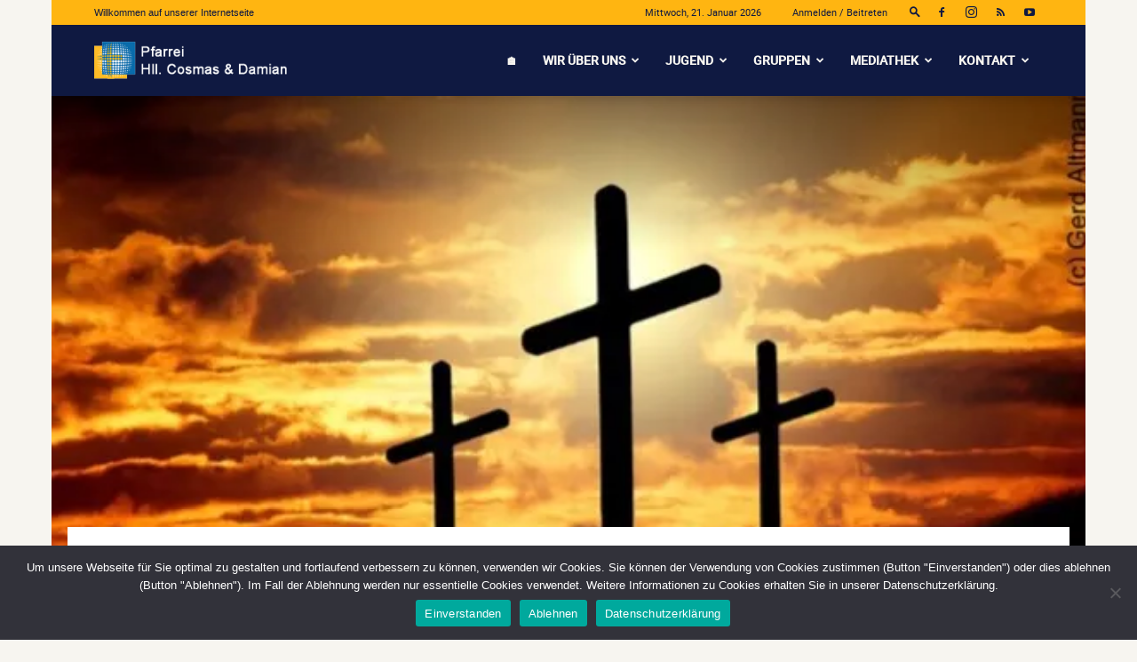

--- FILE ---
content_type: text/html; charset=UTF-8
request_url: https://www.cosmas-damian.de/2023/oekumenischer-kreuzweg-durch-katernberg-zum-thema-ruhe-und-zur-ruhe-kommen/
body_size: 47144
content:
<!doctype html >
<!--[if IE 8]>    <html class="ie8" lang="en"> <![endif]-->
<!--[if IE 9]>    <html class="ie9" lang="en"> <![endif]-->
<!--[if gt IE 8]><!--> <html lang="de"> <!--<![endif]-->
<head>
    <title>Ökumenischer Kreuzweg durch Katernberg zum Thema „Ruhe“ und „zur Ruhe kommen“ - Pfarrei Hll. Cosmas und Damian</title>
    <meta charset="UTF-8" />
    <meta name="viewport" content="width=device-width, initial-scale=1.0">
    <link rel="pingback" href="https://www.cosmas-damian.de/xmlrpc.php" />
    <meta name='robots' content='index, follow, max-image-preview:large, max-snippet:-1, max-video-preview:-1' />
<meta name="dlm-version" content="5.1.6"><link rel="icon" type="image/png" href="https://www.cosmas-damian.de/wp-content/uploads/2021/09/Favicon-Cosmas-und-Damian-neu.png"><link rel="apple-touch-icon" sizes="76x76" href="https://www.cosmas-damian.de/wp-content/uploads/2021/09/CosmasDamian-Logo-RGB_76.png"/><link rel="apple-touch-icon" sizes="120x120" href="https://www.cosmas-damian.de/wp-content/uploads/2021/09/CosmasDamian-Logo-RGB_120.png"/><link rel="apple-touch-icon" sizes="152x152" href="https://www.cosmas-damian.de/wp-content/uploads/2021/09/CosmasDamian-Logo-RGB_152.png"/><link rel="apple-touch-icon" sizes="114x114" href="https://www.cosmas-damian.de/wp-content/uploads/2021/09/CosmasDamian-Logo-RGB_114.png"/><link rel="apple-touch-icon" sizes="144x144" href="https://www.cosmas-damian.de/wp-content/uploads/2021/09/CosmasDamian-Logo-RGB_144.png"/><!-- Jetpack Site Verification Tags -->
<meta name="google-site-verification" content="UOZ3v5rTN4HWwQVjmxMgewilxPmGjqC0boA7XCsvA9E" />

	<!-- This site is optimized with the Yoast SEO plugin v26.8 - https://yoast.com/product/yoast-seo-wordpress/ -->
	<link rel="canonical" href="https://www.cosmas-damian.de/2023/oekumenischer-kreuzweg-durch-katernberg-zum-thema-ruhe-und-zur-ruhe-kommen/" />
	<meta property="og:locale" content="de_DE" />
	<meta property="og:type" content="article" />
	<meta property="og:title" content="Ökumenischer Kreuzweg durch Katernberg zum Thema „Ruhe“ und „zur Ruhe kommen“ - Pfarrei Hll. Cosmas und Damian" />
	<meta property="og:description" content="Sehr herzlich möchten wir alle Interessierten zu diesem Kreuzweg einladen. Wann? Palmsonntag, 02. April von 15:30 Uhr bis etwa 17:00 Uhr Start: an der katholischen Kirche Sankt Joseph Ende: an [&hellip;]" />
	<meta property="og:url" content="https://www.cosmas-damian.de/2023/oekumenischer-kreuzweg-durch-katernberg-zum-thema-ruhe-und-zur-ruhe-kommen/" />
	<meta property="og:site_name" content="Pfarrei Hll. Cosmas und Damian" />
	<meta property="article:published_time" content="2023-03-27T12:27:00+00:00" />
	<meta property="article:modified_time" content="2023-03-27T12:27:02+00:00" />
	<meta property="og:image" content="https://www.cosmas-damian.de/wp-content/uploads/2023/03/Unbenannt.jpg" />
	<meta property="og:image:width" content="626" />
	<meta property="og:image:height" content="424" />
	<meta property="og:image:type" content="image/jpeg" />
	<meta name="author" content="Helmut Fleer" />
	<meta name="twitter:card" content="summary_large_image" />
	<meta name="twitter:label1" content="Verfasst von" />
	<meta name="twitter:data1" content="Helmut Fleer" />
	<script type="application/ld+json" class="yoast-schema-graph">{"@context":"https://schema.org","@graph":[{"@type":"Article","@id":"https://www.cosmas-damian.de/2023/oekumenischer-kreuzweg-durch-katernberg-zum-thema-ruhe-und-zur-ruhe-kommen/#article","isPartOf":{"@id":"https://www.cosmas-damian.de/2023/oekumenischer-kreuzweg-durch-katernberg-zum-thema-ruhe-und-zur-ruhe-kommen/"},"author":{"name":"Helmut Fleer","@id":"https://www.cosmas-damian.de/#/schema/person/527816809da789fd455278048cfad903"},"headline":"Ökumenischer Kreuzweg durch Katernberg zum Thema „Ruhe“ und „zur Ruhe kommen“","datePublished":"2023-03-27T12:27:00+00:00","dateModified":"2023-03-27T12:27:02+00:00","mainEntityOfPage":{"@id":"https://www.cosmas-damian.de/2023/oekumenischer-kreuzweg-durch-katernberg-zum-thema-ruhe-und-zur-ruhe-kommen/"},"wordCount":91,"commentCount":0,"image":{"@id":"https://www.cosmas-damian.de/2023/oekumenischer-kreuzweg-durch-katernberg-zum-thema-ruhe-und-zur-ruhe-kommen/#primaryimage"},"thumbnailUrl":"https://i0.wp.com/www.cosmas-damian.de/wp-content/uploads/2023/03/Unbenannt.jpg?fit=626%2C424&ssl=1","keywords":["Kreuzweg"],"articleSection":["Katernberg","Pfarrei"],"inLanguage":"de","potentialAction":[{"@type":"CommentAction","name":"Comment","target":["https://www.cosmas-damian.de/2023/oekumenischer-kreuzweg-durch-katernberg-zum-thema-ruhe-und-zur-ruhe-kommen/#respond"]}]},{"@type":"WebPage","@id":"https://www.cosmas-damian.de/2023/oekumenischer-kreuzweg-durch-katernberg-zum-thema-ruhe-und-zur-ruhe-kommen/","url":"https://www.cosmas-damian.de/2023/oekumenischer-kreuzweg-durch-katernberg-zum-thema-ruhe-und-zur-ruhe-kommen/","name":"Ökumenischer Kreuzweg durch Katernberg zum Thema „Ruhe“ und „zur Ruhe kommen“ - Pfarrei Hll. Cosmas und Damian","isPartOf":{"@id":"https://www.cosmas-damian.de/#website"},"primaryImageOfPage":{"@id":"https://www.cosmas-damian.de/2023/oekumenischer-kreuzweg-durch-katernberg-zum-thema-ruhe-und-zur-ruhe-kommen/#primaryimage"},"image":{"@id":"https://www.cosmas-damian.de/2023/oekumenischer-kreuzweg-durch-katernberg-zum-thema-ruhe-und-zur-ruhe-kommen/#primaryimage"},"thumbnailUrl":"https://i0.wp.com/www.cosmas-damian.de/wp-content/uploads/2023/03/Unbenannt.jpg?fit=626%2C424&ssl=1","datePublished":"2023-03-27T12:27:00+00:00","dateModified":"2023-03-27T12:27:02+00:00","author":{"@id":"https://www.cosmas-damian.de/#/schema/person/527816809da789fd455278048cfad903"},"breadcrumb":{"@id":"https://www.cosmas-damian.de/2023/oekumenischer-kreuzweg-durch-katernberg-zum-thema-ruhe-und-zur-ruhe-kommen/#breadcrumb"},"inLanguage":"de","potentialAction":[{"@type":"ReadAction","target":["https://www.cosmas-damian.de/2023/oekumenischer-kreuzweg-durch-katernberg-zum-thema-ruhe-und-zur-ruhe-kommen/"]}]},{"@type":"ImageObject","inLanguage":"de","@id":"https://www.cosmas-damian.de/2023/oekumenischer-kreuzweg-durch-katernberg-zum-thema-ruhe-und-zur-ruhe-kommen/#primaryimage","url":"https://i0.wp.com/www.cosmas-damian.de/wp-content/uploads/2023/03/Unbenannt.jpg?fit=626%2C424&ssl=1","contentUrl":"https://i0.wp.com/www.cosmas-damian.de/wp-content/uploads/2023/03/Unbenannt.jpg?fit=626%2C424&ssl=1","width":626,"height":424},{"@type":"BreadcrumbList","@id":"https://www.cosmas-damian.de/2023/oekumenischer-kreuzweg-durch-katernberg-zum-thema-ruhe-und-zur-ruhe-kommen/#breadcrumb","itemListElement":[{"@type":"ListItem","position":1,"name":"Startseite","item":"https://www.cosmas-damian.de/"},{"@type":"ListItem","position":2,"name":"Ökumenischer Kreuzweg durch Katernberg zum Thema „Ruhe“ und „zur Ruhe kommen“"}]},{"@type":"WebSite","@id":"https://www.cosmas-damian.de/#website","url":"https://www.cosmas-damian.de/","name":"Pfarrei Hll. Cosmas und Damian","description":"","potentialAction":[{"@type":"SearchAction","target":{"@type":"EntryPoint","urlTemplate":"https://www.cosmas-damian.de/?s={search_term_string}"},"query-input":{"@type":"PropertyValueSpecification","valueRequired":true,"valueName":"search_term_string"}}],"inLanguage":"de"},{"@type":"Person","@id":"https://www.cosmas-damian.de/#/schema/person/527816809da789fd455278048cfad903","name":"Helmut Fleer","image":{"@type":"ImageObject","inLanguage":"de","@id":"https://www.cosmas-damian.de/#/schema/person/image/","url":"https://www.cosmas-damian.de/wp-content/uploads/2022/11/cropped-Fleer-Helmut-96x96.jpg","contentUrl":"https://www.cosmas-damian.de/wp-content/uploads/2022/11/cropped-Fleer-Helmut-96x96.jpg","caption":"Helmut Fleer"},"url":"https://www.cosmas-damian.de/author/hfleer/"}]}</script>
	<!-- / Yoast SEO plugin. -->


<link rel='dns-prefetch' href='//stats.wp.com' />
<link rel='dns-prefetch' href='//jetpack.wordpress.com' />
<link rel='dns-prefetch' href='//s0.wp.com' />
<link rel='dns-prefetch' href='//public-api.wordpress.com' />
<link rel='dns-prefetch' href='//0.gravatar.com' />
<link rel='dns-prefetch' href='//1.gravatar.com' />
<link rel='dns-prefetch' href='//2.gravatar.com' />
<link rel='preconnect' href='//i0.wp.com' />
<link rel='preconnect' href='//c0.wp.com' />
<link rel="alternate" type="application/rss+xml" title="Pfarrei Hll. Cosmas und Damian &raquo; Feed" href="https://www.cosmas-damian.de/feed/" />
<link rel="alternate" type="application/rss+xml" title="Pfarrei Hll. Cosmas und Damian &raquo; Kommentar-Feed" href="https://www.cosmas-damian.de/comments/feed/" />
<link rel="alternate" type="text/calendar" title="Pfarrei Hll. Cosmas und Damian &raquo; iCal Feed" href="https://www.cosmas-damian.de/events/?ical=1" />
<link rel="alternate" type="application/rss+xml" title="Pfarrei Hll. Cosmas und Damian &raquo; Ökumenischer Kreuzweg durch Katernberg zum Thema „Ruhe“ und „zur Ruhe kommen“-Kommentar-Feed" href="https://www.cosmas-damian.de/2023/oekumenischer-kreuzweg-durch-katernberg-zum-thema-ruhe-und-zur-ruhe-kommen/feed/" />
<link rel="alternate" title="oEmbed (JSON)" type="application/json+oembed" href="https://www.cosmas-damian.de/wp-json/oembed/1.0/embed?url=https%3A%2F%2Fwww.cosmas-damian.de%2F2023%2Foekumenischer-kreuzweg-durch-katernberg-zum-thema-ruhe-und-zur-ruhe-kommen%2F" />
<link rel="alternate" title="oEmbed (XML)" type="text/xml+oembed" href="https://www.cosmas-damian.de/wp-json/oembed/1.0/embed?url=https%3A%2F%2Fwww.cosmas-damian.de%2F2023%2Foekumenischer-kreuzweg-durch-katernberg-zum-thema-ruhe-und-zur-ruhe-kommen%2F&#038;format=xml" />
<style id='wp-img-auto-sizes-contain-inline-css' type='text/css'>
img:is([sizes=auto i],[sizes^="auto," i]){contain-intrinsic-size:3000px 1500px}
/*# sourceURL=wp-img-auto-sizes-contain-inline-css */
</style>
<style id='wp-emoji-styles-inline-css' type='text/css'>

	img.wp-smiley, img.emoji {
		display: inline !important;
		border: none !important;
		box-shadow: none !important;
		height: 1em !important;
		width: 1em !important;
		margin: 0 0.07em !important;
		vertical-align: -0.1em !important;
		background: none !important;
		padding: 0 !important;
	}
/*# sourceURL=wp-emoji-styles-inline-css */
</style>
<link rel='stylesheet' id='wp-block-library-css' href='https://c0.wp.com/c/6.9/wp-includes/css/dist/block-library/style.min.css' type='text/css' media='all' />
<style id='wp-block-image-inline-css' type='text/css'>
.wp-block-image>a,.wp-block-image>figure>a{display:inline-block}.wp-block-image img{box-sizing:border-box;height:auto;max-width:100%;vertical-align:bottom}@media not (prefers-reduced-motion){.wp-block-image img.hide{visibility:hidden}.wp-block-image img.show{animation:show-content-image .4s}}.wp-block-image[style*=border-radius] img,.wp-block-image[style*=border-radius]>a{border-radius:inherit}.wp-block-image.has-custom-border img{box-sizing:border-box}.wp-block-image.aligncenter{text-align:center}.wp-block-image.alignfull>a,.wp-block-image.alignwide>a{width:100%}.wp-block-image.alignfull img,.wp-block-image.alignwide img{height:auto;width:100%}.wp-block-image .aligncenter,.wp-block-image .alignleft,.wp-block-image .alignright,.wp-block-image.aligncenter,.wp-block-image.alignleft,.wp-block-image.alignright{display:table}.wp-block-image .aligncenter>figcaption,.wp-block-image .alignleft>figcaption,.wp-block-image .alignright>figcaption,.wp-block-image.aligncenter>figcaption,.wp-block-image.alignleft>figcaption,.wp-block-image.alignright>figcaption{caption-side:bottom;display:table-caption}.wp-block-image .alignleft{float:left;margin:.5em 1em .5em 0}.wp-block-image .alignright{float:right;margin:.5em 0 .5em 1em}.wp-block-image .aligncenter{margin-left:auto;margin-right:auto}.wp-block-image :where(figcaption){margin-bottom:1em;margin-top:.5em}.wp-block-image.is-style-circle-mask img{border-radius:9999px}@supports ((-webkit-mask-image:none) or (mask-image:none)) or (-webkit-mask-image:none){.wp-block-image.is-style-circle-mask img{border-radius:0;-webkit-mask-image:url('data:image/svg+xml;utf8,<svg viewBox="0 0 100 100" xmlns="http://www.w3.org/2000/svg"><circle cx="50" cy="50" r="50"/></svg>');mask-image:url('data:image/svg+xml;utf8,<svg viewBox="0 0 100 100" xmlns="http://www.w3.org/2000/svg"><circle cx="50" cy="50" r="50"/></svg>');mask-mode:alpha;-webkit-mask-position:center;mask-position:center;-webkit-mask-repeat:no-repeat;mask-repeat:no-repeat;-webkit-mask-size:contain;mask-size:contain}}:root :where(.wp-block-image.is-style-rounded img,.wp-block-image .is-style-rounded img){border-radius:9999px}.wp-block-image figure{margin:0}.wp-lightbox-container{display:flex;flex-direction:column;position:relative}.wp-lightbox-container img{cursor:zoom-in}.wp-lightbox-container img:hover+button{opacity:1}.wp-lightbox-container button{align-items:center;backdrop-filter:blur(16px) saturate(180%);background-color:#5a5a5a40;border:none;border-radius:4px;cursor:zoom-in;display:flex;height:20px;justify-content:center;opacity:0;padding:0;position:absolute;right:16px;text-align:center;top:16px;width:20px;z-index:100}@media not (prefers-reduced-motion){.wp-lightbox-container button{transition:opacity .2s ease}}.wp-lightbox-container button:focus-visible{outline:3px auto #5a5a5a40;outline:3px auto -webkit-focus-ring-color;outline-offset:3px}.wp-lightbox-container button:hover{cursor:pointer;opacity:1}.wp-lightbox-container button:focus{opacity:1}.wp-lightbox-container button:focus,.wp-lightbox-container button:hover,.wp-lightbox-container button:not(:hover):not(:active):not(.has-background){background-color:#5a5a5a40;border:none}.wp-lightbox-overlay{box-sizing:border-box;cursor:zoom-out;height:100vh;left:0;overflow:hidden;position:fixed;top:0;visibility:hidden;width:100%;z-index:100000}.wp-lightbox-overlay .close-button{align-items:center;cursor:pointer;display:flex;justify-content:center;min-height:40px;min-width:40px;padding:0;position:absolute;right:calc(env(safe-area-inset-right) + 16px);top:calc(env(safe-area-inset-top) + 16px);z-index:5000000}.wp-lightbox-overlay .close-button:focus,.wp-lightbox-overlay .close-button:hover,.wp-lightbox-overlay .close-button:not(:hover):not(:active):not(.has-background){background:none;border:none}.wp-lightbox-overlay .lightbox-image-container{height:var(--wp--lightbox-container-height);left:50%;overflow:hidden;position:absolute;top:50%;transform:translate(-50%,-50%);transform-origin:top left;width:var(--wp--lightbox-container-width);z-index:9999999999}.wp-lightbox-overlay .wp-block-image{align-items:center;box-sizing:border-box;display:flex;height:100%;justify-content:center;margin:0;position:relative;transform-origin:0 0;width:100%;z-index:3000000}.wp-lightbox-overlay .wp-block-image img{height:var(--wp--lightbox-image-height);min-height:var(--wp--lightbox-image-height);min-width:var(--wp--lightbox-image-width);width:var(--wp--lightbox-image-width)}.wp-lightbox-overlay .wp-block-image figcaption{display:none}.wp-lightbox-overlay button{background:none;border:none}.wp-lightbox-overlay .scrim{background-color:#fff;height:100%;opacity:.9;position:absolute;width:100%;z-index:2000000}.wp-lightbox-overlay.active{visibility:visible}@media not (prefers-reduced-motion){.wp-lightbox-overlay.active{animation:turn-on-visibility .25s both}.wp-lightbox-overlay.active img{animation:turn-on-visibility .35s both}.wp-lightbox-overlay.show-closing-animation:not(.active){animation:turn-off-visibility .35s both}.wp-lightbox-overlay.show-closing-animation:not(.active) img{animation:turn-off-visibility .25s both}.wp-lightbox-overlay.zoom.active{animation:none;opacity:1;visibility:visible}.wp-lightbox-overlay.zoom.active .lightbox-image-container{animation:lightbox-zoom-in .4s}.wp-lightbox-overlay.zoom.active .lightbox-image-container img{animation:none}.wp-lightbox-overlay.zoom.active .scrim{animation:turn-on-visibility .4s forwards}.wp-lightbox-overlay.zoom.show-closing-animation:not(.active){animation:none}.wp-lightbox-overlay.zoom.show-closing-animation:not(.active) .lightbox-image-container{animation:lightbox-zoom-out .4s}.wp-lightbox-overlay.zoom.show-closing-animation:not(.active) .lightbox-image-container img{animation:none}.wp-lightbox-overlay.zoom.show-closing-animation:not(.active) .scrim{animation:turn-off-visibility .4s forwards}}@keyframes show-content-image{0%{visibility:hidden}99%{visibility:hidden}to{visibility:visible}}@keyframes turn-on-visibility{0%{opacity:0}to{opacity:1}}@keyframes turn-off-visibility{0%{opacity:1;visibility:visible}99%{opacity:0;visibility:visible}to{opacity:0;visibility:hidden}}@keyframes lightbox-zoom-in{0%{transform:translate(calc((-100vw + var(--wp--lightbox-scrollbar-width))/2 + var(--wp--lightbox-initial-left-position)),calc(-50vh + var(--wp--lightbox-initial-top-position))) scale(var(--wp--lightbox-scale))}to{transform:translate(-50%,-50%) scale(1)}}@keyframes lightbox-zoom-out{0%{transform:translate(-50%,-50%) scale(1);visibility:visible}99%{visibility:visible}to{transform:translate(calc((-100vw + var(--wp--lightbox-scrollbar-width))/2 + var(--wp--lightbox-initial-left-position)),calc(-50vh + var(--wp--lightbox-initial-top-position))) scale(var(--wp--lightbox-scale));visibility:hidden}}
/*# sourceURL=https://c0.wp.com/c/6.9/wp-includes/blocks/image/style.min.css */
</style>
<style id='wp-block-search-inline-css' type='text/css'>
.wp-block-search__button{margin-left:10px;word-break:normal}.wp-block-search__button.has-icon{line-height:0}.wp-block-search__button svg{height:1.25em;min-height:24px;min-width:24px;width:1.25em;fill:currentColor;vertical-align:text-bottom}:where(.wp-block-search__button){border:1px solid #ccc;padding:6px 10px}.wp-block-search__inside-wrapper{display:flex;flex:auto;flex-wrap:nowrap;max-width:100%}.wp-block-search__label{width:100%}.wp-block-search.wp-block-search__button-only .wp-block-search__button{box-sizing:border-box;display:flex;flex-shrink:0;justify-content:center;margin-left:0;max-width:100%}.wp-block-search.wp-block-search__button-only .wp-block-search__inside-wrapper{min-width:0!important;transition-property:width}.wp-block-search.wp-block-search__button-only .wp-block-search__input{flex-basis:100%;transition-duration:.3s}.wp-block-search.wp-block-search__button-only.wp-block-search__searchfield-hidden,.wp-block-search.wp-block-search__button-only.wp-block-search__searchfield-hidden .wp-block-search__inside-wrapper{overflow:hidden}.wp-block-search.wp-block-search__button-only.wp-block-search__searchfield-hidden .wp-block-search__input{border-left-width:0!important;border-right-width:0!important;flex-basis:0;flex-grow:0;margin:0;min-width:0!important;padding-left:0!important;padding-right:0!important;width:0!important}:where(.wp-block-search__input){appearance:none;border:1px solid #949494;flex-grow:1;font-family:inherit;font-size:inherit;font-style:inherit;font-weight:inherit;letter-spacing:inherit;line-height:inherit;margin-left:0;margin-right:0;min-width:3rem;padding:8px;text-decoration:unset!important;text-transform:inherit}:where(.wp-block-search__button-inside .wp-block-search__inside-wrapper){background-color:#fff;border:1px solid #949494;box-sizing:border-box;padding:4px}:where(.wp-block-search__button-inside .wp-block-search__inside-wrapper) .wp-block-search__input{border:none;border-radius:0;padding:0 4px}:where(.wp-block-search__button-inside .wp-block-search__inside-wrapper) .wp-block-search__input:focus{outline:none}:where(.wp-block-search__button-inside .wp-block-search__inside-wrapper) :where(.wp-block-search__button){padding:4px 8px}.wp-block-search.aligncenter .wp-block-search__inside-wrapper{margin:auto}.wp-block[data-align=right] .wp-block-search.wp-block-search__button-only .wp-block-search__inside-wrapper{float:right}
/*# sourceURL=https://c0.wp.com/c/6.9/wp-includes/blocks/search/style.min.css */
</style>
<style id='global-styles-inline-css' type='text/css'>
:root{--wp--preset--aspect-ratio--square: 1;--wp--preset--aspect-ratio--4-3: 4/3;--wp--preset--aspect-ratio--3-4: 3/4;--wp--preset--aspect-ratio--3-2: 3/2;--wp--preset--aspect-ratio--2-3: 2/3;--wp--preset--aspect-ratio--16-9: 16/9;--wp--preset--aspect-ratio--9-16: 9/16;--wp--preset--color--black: #000000;--wp--preset--color--cyan-bluish-gray: #abb8c3;--wp--preset--color--white: #ffffff;--wp--preset--color--pale-pink: #f78da7;--wp--preset--color--vivid-red: #cf2e2e;--wp--preset--color--luminous-vivid-orange: #ff6900;--wp--preset--color--luminous-vivid-amber: #fcb900;--wp--preset--color--light-green-cyan: #7bdcb5;--wp--preset--color--vivid-green-cyan: #00d084;--wp--preset--color--pale-cyan-blue: #8ed1fc;--wp--preset--color--vivid-cyan-blue: #0693e3;--wp--preset--color--vivid-purple: #9b51e0;--wp--preset--gradient--vivid-cyan-blue-to-vivid-purple: linear-gradient(135deg,rgb(6,147,227) 0%,rgb(155,81,224) 100%);--wp--preset--gradient--light-green-cyan-to-vivid-green-cyan: linear-gradient(135deg,rgb(122,220,180) 0%,rgb(0,208,130) 100%);--wp--preset--gradient--luminous-vivid-amber-to-luminous-vivid-orange: linear-gradient(135deg,rgb(252,185,0) 0%,rgb(255,105,0) 100%);--wp--preset--gradient--luminous-vivid-orange-to-vivid-red: linear-gradient(135deg,rgb(255,105,0) 0%,rgb(207,46,46) 100%);--wp--preset--gradient--very-light-gray-to-cyan-bluish-gray: linear-gradient(135deg,rgb(238,238,238) 0%,rgb(169,184,195) 100%);--wp--preset--gradient--cool-to-warm-spectrum: linear-gradient(135deg,rgb(74,234,220) 0%,rgb(151,120,209) 20%,rgb(207,42,186) 40%,rgb(238,44,130) 60%,rgb(251,105,98) 80%,rgb(254,248,76) 100%);--wp--preset--gradient--blush-light-purple: linear-gradient(135deg,rgb(255,206,236) 0%,rgb(152,150,240) 100%);--wp--preset--gradient--blush-bordeaux: linear-gradient(135deg,rgb(254,205,165) 0%,rgb(254,45,45) 50%,rgb(107,0,62) 100%);--wp--preset--gradient--luminous-dusk: linear-gradient(135deg,rgb(255,203,112) 0%,rgb(199,81,192) 50%,rgb(65,88,208) 100%);--wp--preset--gradient--pale-ocean: linear-gradient(135deg,rgb(255,245,203) 0%,rgb(182,227,212) 50%,rgb(51,167,181) 100%);--wp--preset--gradient--electric-grass: linear-gradient(135deg,rgb(202,248,128) 0%,rgb(113,206,126) 100%);--wp--preset--gradient--midnight: linear-gradient(135deg,rgb(2,3,129) 0%,rgb(40,116,252) 100%);--wp--preset--font-size--small: 11px;--wp--preset--font-size--medium: 20px;--wp--preset--font-size--large: 32px;--wp--preset--font-size--x-large: 42px;--wp--preset--font-size--regular: 15px;--wp--preset--font-size--larger: 50px;--wp--preset--spacing--20: 0.44rem;--wp--preset--spacing--30: 0.67rem;--wp--preset--spacing--40: 1rem;--wp--preset--spacing--50: 1.5rem;--wp--preset--spacing--60: 2.25rem;--wp--preset--spacing--70: 3.38rem;--wp--preset--spacing--80: 5.06rem;--wp--preset--shadow--natural: 6px 6px 9px rgba(0, 0, 0, 0.2);--wp--preset--shadow--deep: 12px 12px 50px rgba(0, 0, 0, 0.4);--wp--preset--shadow--sharp: 6px 6px 0px rgba(0, 0, 0, 0.2);--wp--preset--shadow--outlined: 6px 6px 0px -3px rgb(255, 255, 255), 6px 6px rgb(0, 0, 0);--wp--preset--shadow--crisp: 6px 6px 0px rgb(0, 0, 0);}:where(.is-layout-flex){gap: 0.5em;}:where(.is-layout-grid){gap: 0.5em;}body .is-layout-flex{display: flex;}.is-layout-flex{flex-wrap: wrap;align-items: center;}.is-layout-flex > :is(*, div){margin: 0;}body .is-layout-grid{display: grid;}.is-layout-grid > :is(*, div){margin: 0;}:where(.wp-block-columns.is-layout-flex){gap: 2em;}:where(.wp-block-columns.is-layout-grid){gap: 2em;}:where(.wp-block-post-template.is-layout-flex){gap: 1.25em;}:where(.wp-block-post-template.is-layout-grid){gap: 1.25em;}.has-black-color{color: var(--wp--preset--color--black) !important;}.has-cyan-bluish-gray-color{color: var(--wp--preset--color--cyan-bluish-gray) !important;}.has-white-color{color: var(--wp--preset--color--white) !important;}.has-pale-pink-color{color: var(--wp--preset--color--pale-pink) !important;}.has-vivid-red-color{color: var(--wp--preset--color--vivid-red) !important;}.has-luminous-vivid-orange-color{color: var(--wp--preset--color--luminous-vivid-orange) !important;}.has-luminous-vivid-amber-color{color: var(--wp--preset--color--luminous-vivid-amber) !important;}.has-light-green-cyan-color{color: var(--wp--preset--color--light-green-cyan) !important;}.has-vivid-green-cyan-color{color: var(--wp--preset--color--vivid-green-cyan) !important;}.has-pale-cyan-blue-color{color: var(--wp--preset--color--pale-cyan-blue) !important;}.has-vivid-cyan-blue-color{color: var(--wp--preset--color--vivid-cyan-blue) !important;}.has-vivid-purple-color{color: var(--wp--preset--color--vivid-purple) !important;}.has-black-background-color{background-color: var(--wp--preset--color--black) !important;}.has-cyan-bluish-gray-background-color{background-color: var(--wp--preset--color--cyan-bluish-gray) !important;}.has-white-background-color{background-color: var(--wp--preset--color--white) !important;}.has-pale-pink-background-color{background-color: var(--wp--preset--color--pale-pink) !important;}.has-vivid-red-background-color{background-color: var(--wp--preset--color--vivid-red) !important;}.has-luminous-vivid-orange-background-color{background-color: var(--wp--preset--color--luminous-vivid-orange) !important;}.has-luminous-vivid-amber-background-color{background-color: var(--wp--preset--color--luminous-vivid-amber) !important;}.has-light-green-cyan-background-color{background-color: var(--wp--preset--color--light-green-cyan) !important;}.has-vivid-green-cyan-background-color{background-color: var(--wp--preset--color--vivid-green-cyan) !important;}.has-pale-cyan-blue-background-color{background-color: var(--wp--preset--color--pale-cyan-blue) !important;}.has-vivid-cyan-blue-background-color{background-color: var(--wp--preset--color--vivid-cyan-blue) !important;}.has-vivid-purple-background-color{background-color: var(--wp--preset--color--vivid-purple) !important;}.has-black-border-color{border-color: var(--wp--preset--color--black) !important;}.has-cyan-bluish-gray-border-color{border-color: var(--wp--preset--color--cyan-bluish-gray) !important;}.has-white-border-color{border-color: var(--wp--preset--color--white) !important;}.has-pale-pink-border-color{border-color: var(--wp--preset--color--pale-pink) !important;}.has-vivid-red-border-color{border-color: var(--wp--preset--color--vivid-red) !important;}.has-luminous-vivid-orange-border-color{border-color: var(--wp--preset--color--luminous-vivid-orange) !important;}.has-luminous-vivid-amber-border-color{border-color: var(--wp--preset--color--luminous-vivid-amber) !important;}.has-light-green-cyan-border-color{border-color: var(--wp--preset--color--light-green-cyan) !important;}.has-vivid-green-cyan-border-color{border-color: var(--wp--preset--color--vivid-green-cyan) !important;}.has-pale-cyan-blue-border-color{border-color: var(--wp--preset--color--pale-cyan-blue) !important;}.has-vivid-cyan-blue-border-color{border-color: var(--wp--preset--color--vivid-cyan-blue) !important;}.has-vivid-purple-border-color{border-color: var(--wp--preset--color--vivid-purple) !important;}.has-vivid-cyan-blue-to-vivid-purple-gradient-background{background: var(--wp--preset--gradient--vivid-cyan-blue-to-vivid-purple) !important;}.has-light-green-cyan-to-vivid-green-cyan-gradient-background{background: var(--wp--preset--gradient--light-green-cyan-to-vivid-green-cyan) !important;}.has-luminous-vivid-amber-to-luminous-vivid-orange-gradient-background{background: var(--wp--preset--gradient--luminous-vivid-amber-to-luminous-vivid-orange) !important;}.has-luminous-vivid-orange-to-vivid-red-gradient-background{background: var(--wp--preset--gradient--luminous-vivid-orange-to-vivid-red) !important;}.has-very-light-gray-to-cyan-bluish-gray-gradient-background{background: var(--wp--preset--gradient--very-light-gray-to-cyan-bluish-gray) !important;}.has-cool-to-warm-spectrum-gradient-background{background: var(--wp--preset--gradient--cool-to-warm-spectrum) !important;}.has-blush-light-purple-gradient-background{background: var(--wp--preset--gradient--blush-light-purple) !important;}.has-blush-bordeaux-gradient-background{background: var(--wp--preset--gradient--blush-bordeaux) !important;}.has-luminous-dusk-gradient-background{background: var(--wp--preset--gradient--luminous-dusk) !important;}.has-pale-ocean-gradient-background{background: var(--wp--preset--gradient--pale-ocean) !important;}.has-electric-grass-gradient-background{background: var(--wp--preset--gradient--electric-grass) !important;}.has-midnight-gradient-background{background: var(--wp--preset--gradient--midnight) !important;}.has-small-font-size{font-size: var(--wp--preset--font-size--small) !important;}.has-medium-font-size{font-size: var(--wp--preset--font-size--medium) !important;}.has-large-font-size{font-size: var(--wp--preset--font-size--large) !important;}.has-x-large-font-size{font-size: var(--wp--preset--font-size--x-large) !important;}
/*# sourceURL=global-styles-inline-css */
</style>

<style id='classic-theme-styles-inline-css' type='text/css'>
/*! This file is auto-generated */
.wp-block-button__link{color:#fff;background-color:#32373c;border-radius:9999px;box-shadow:none;text-decoration:none;padding:calc(.667em + 2px) calc(1.333em + 2px);font-size:1.125em}.wp-block-file__button{background:#32373c;color:#fff;text-decoration:none}
/*# sourceURL=/wp-includes/css/classic-themes.min.css */
</style>
<link rel='stylesheet' id='contact-form-7-css' href='https://www.cosmas-damian.de/wp-content/plugins/contact-form-7/includes/css/styles.css?ver=6.1.4' type='text/css' media='all' />
<link rel='stylesheet' id='cookie-notice-front-css' href='https://www.cosmas-damian.de/wp-content/plugins/cookie-notice/css/front.min.css?ver=2.5.11' type='text/css' media='all' />
<link rel='stylesheet' id='list-last-changes-css' href='https://www.cosmas-damian.de/wp-content/plugins/list-last-changes/css/list-last-changes.css?ver=6.9' type='text/css' media='all' />
<link rel='stylesheet' id='super-rss-reader-css' href='https://www.cosmas-damian.de/wp-content/plugins/super-rss-reader/public/css/style.min.css?ver=5.4' type='text/css' media='all' />
<link rel='stylesheet' id='td-plugin-multi-purpose-css' href='https://www.cosmas-damian.de/wp-content/plugins/td-composer/td-multi-purpose/style.css?ver=7cd248d7ca13c255207c3f8b916c3f00' type='text/css' media='all' />
<link rel='stylesheet' id='td-theme-css' href='https://www.cosmas-damian.de/wp-content/themes/Newspaper/style.css?ver=12.7.3' type='text/css' media='all' />
<style id='td-theme-inline-css' type='text/css'>@media (max-width:767px){.td-header-desktop-wrap{display:none}}@media (min-width:767px){.td-header-mobile-wrap{display:none}}</style>
<link rel='stylesheet' id='td-legacy-framework-front-style-css' href='https://www.cosmas-damian.de/wp-content/plugins/td-composer/legacy/Newspaper/assets/css/td_legacy_main.css?ver=7cd248d7ca13c255207c3f8b916c3f00' type='text/css' media='all' />
<link rel='stylesheet' id='td-standard-pack-framework-front-style-css' href='https://www.cosmas-damian.de/wp-content/plugins/td-standard-pack/Newspaper/assets/css/td_standard_pack_main.css?ver=c12e6da63ed2f212e87e44e5e9b9a302' type='text/css' media='all' />
<link rel='stylesheet' id='tdb_style_cloud_templates_front-css' href='https://www.cosmas-damian.de/wp-content/plugins/td-cloud-library/assets/css/tdb_main.css?ver=6127d3b6131f900b2e62bb855b13dc3b' type='text/css' media='all' />
<link rel='stylesheet' id='wp-block-paragraph-css' href='https://c0.wp.com/c/6.9/wp-includes/blocks/paragraph/style.min.css' type='text/css' media='all' />
<link rel='stylesheet' id='wp-block-table-css' href='https://c0.wp.com/c/6.9/wp-includes/blocks/table/style.min.css' type='text/css' media='all' />
<script type="text/javascript" src="https://c0.wp.com/c/6.9/wp-includes/js/jquery/jquery.min.js" id="jquery-core-js"></script>
<script type="text/javascript" src="https://c0.wp.com/c/6.9/wp-includes/js/jquery/jquery-migrate.min.js" id="jquery-migrate-js"></script>
<script type="text/javascript" id="cookie-notice-front-js-before">
/* <![CDATA[ */
var cnArgs = {"ajaxUrl":"https:\/\/www.cosmas-damian.de\/wp-admin\/admin-ajax.php","nonce":"291e3f680d","hideEffect":"slide","position":"bottom","onScroll":false,"onScrollOffset":100,"onClick":false,"cookieName":"cookie_notice_accepted","cookieTime":604800,"cookieTimeRejected":604800,"globalCookie":false,"redirection":false,"cache":true,"revokeCookies":false,"revokeCookiesOpt":"automatic"};

//# sourceURL=cookie-notice-front-js-before
/* ]]> */
</script>
<script type="text/javascript" src="https://www.cosmas-damian.de/wp-content/plugins/cookie-notice/js/front.min.js?ver=2.5.11" id="cookie-notice-front-js"></script>
<script type="text/javascript" src="https://www.cosmas-damian.de/wp-content/plugins/super-rss-reader/public/js/jquery.easy-ticker.min.js?ver=5.4" id="jquery-easy-ticker-js"></script>
<script type="text/javascript" src="https://www.cosmas-damian.de/wp-content/plugins/super-rss-reader/public/js/script.min.js?ver=5.4" id="super-rss-reader-js"></script>
<link rel="https://api.w.org/" href="https://www.cosmas-damian.de/wp-json/" /><link rel="alternate" title="JSON" type="application/json" href="https://www.cosmas-damian.de/wp-json/wp/v2/posts/29278" /><link rel="EditURI" type="application/rsd+xml" title="RSD" href="https://www.cosmas-damian.de/xmlrpc.php?rsd" />
<meta name="generator" content="WordPress 6.9" />
<link rel='shortlink' href='https://www.cosmas-damian.de/?p=29278' />
<meta name="et-api-version" content="v1"><meta name="et-api-origin" content="https://www.cosmas-damian.de"><link rel="https://theeventscalendar.com/" href="https://www.cosmas-damian.de/wp-json/tribe/tickets/v1/" /><meta name="tec-api-version" content="v1"><meta name="tec-api-origin" content="https://www.cosmas-damian.de"><link rel="alternate" href="https://www.cosmas-damian.de/wp-json/tribe/events/v1/" />	<style>img#wpstats{display:none}</style>
		    <script>
        window.tdb_global_vars = {"wpRestUrl":"https:\/\/www.cosmas-damian.de\/wp-json\/","permalinkStructure":"\/%year%\/%postname%\/"};
        window.tdb_p_autoload_vars = {"isAjax":false,"isAdminBarShowing":false,"autoloadStatus":"off","origPostEditUrl":null};
    </script>
    
    <style id="tdb-global-colors">:root{--accent-color:#fff}</style>

    
	
<!-- JS generated by theme -->

<script type="text/javascript" id="td-generated-header-js">
    
    

	    var tdBlocksArray = []; //here we store all the items for the current page

	    // td_block class - each ajax block uses a object of this class for requests
	    function tdBlock() {
		    this.id = '';
		    this.block_type = 1; //block type id (1-234 etc)
		    this.atts = '';
		    this.td_column_number = '';
		    this.td_current_page = 1; //
		    this.post_count = 0; //from wp
		    this.found_posts = 0; //from wp
		    this.max_num_pages = 0; //from wp
		    this.td_filter_value = ''; //current live filter value
		    this.is_ajax_running = false;
		    this.td_user_action = ''; // load more or infinite loader (used by the animation)
		    this.header_color = '';
		    this.ajax_pagination_infinite_stop = ''; //show load more at page x
	    }

        // td_js_generator - mini detector
        ( function () {
            var htmlTag = document.getElementsByTagName("html")[0];

	        if ( navigator.userAgent.indexOf("MSIE 10.0") > -1 ) {
                htmlTag.className += ' ie10';
            }

            if ( !!navigator.userAgent.match(/Trident.*rv\:11\./) ) {
                htmlTag.className += ' ie11';
            }

	        if ( navigator.userAgent.indexOf("Edge") > -1 ) {
                htmlTag.className += ' ieEdge';
            }

            if ( /(iPad|iPhone|iPod)/g.test(navigator.userAgent) ) {
                htmlTag.className += ' td-md-is-ios';
            }

            var user_agent = navigator.userAgent.toLowerCase();
            if ( user_agent.indexOf("android") > -1 ) {
                htmlTag.className += ' td-md-is-android';
            }

            if ( -1 !== navigator.userAgent.indexOf('Mac OS X')  ) {
                htmlTag.className += ' td-md-is-os-x';
            }

            if ( /chrom(e|ium)/.test(navigator.userAgent.toLowerCase()) ) {
               htmlTag.className += ' td-md-is-chrome';
            }

            if ( -1 !== navigator.userAgent.indexOf('Firefox') ) {
                htmlTag.className += ' td-md-is-firefox';
            }

            if ( -1 !== navigator.userAgent.indexOf('Safari') && -1 === navigator.userAgent.indexOf('Chrome') ) {
                htmlTag.className += ' td-md-is-safari';
            }

            if( -1 !== navigator.userAgent.indexOf('IEMobile') ){
                htmlTag.className += ' td-md-is-iemobile';
            }

        })();

        var tdLocalCache = {};

        ( function () {
            "use strict";

            tdLocalCache = {
                data: {},
                remove: function (resource_id) {
                    delete tdLocalCache.data[resource_id];
                },
                exist: function (resource_id) {
                    return tdLocalCache.data.hasOwnProperty(resource_id) && tdLocalCache.data[resource_id] !== null;
                },
                get: function (resource_id) {
                    return tdLocalCache.data[resource_id];
                },
                set: function (resource_id, cachedData) {
                    tdLocalCache.remove(resource_id);
                    tdLocalCache.data[resource_id] = cachedData;
                }
            };
        })();

    
    
var td_viewport_interval_list=[{"limitBottom":767,"sidebarWidth":228},{"limitBottom":1018,"sidebarWidth":300},{"limitBottom":1140,"sidebarWidth":324}];
var tdc_is_installed="yes";
var tdc_domain_active=false;
var td_ajax_url="https:\/\/www.cosmas-damian.de\/wp-admin\/admin-ajax.php?td_theme_name=Newspaper&v=12.7.3";
var td_get_template_directory_uri="https:\/\/www.cosmas-damian.de\/wp-content\/plugins\/td-composer\/legacy\/common";
var tds_snap_menu="snap";
var tds_logo_on_sticky="show_header_logo";
var tds_header_style="tdm_header_style_3";
var td_please_wait="Bitte warten...";
var td_email_user_pass_incorrect="Benutzername oder Passwort falsch!";
var td_email_user_incorrect="E-Mail-Adresse oder Benutzername falsch!";
var td_email_incorrect="E-Mail-Adresse nicht korrekt!";
var td_user_incorrect="Username incorrect!";
var td_email_user_empty="Email or username empty!";
var td_pass_empty="Pass empty!";
var td_pass_pattern_incorrect="Invalid Pass Pattern!";
var td_retype_pass_incorrect="Retyped Pass incorrect!";
var tds_more_articles_on_post_enable="";
var tds_more_articles_on_post_time_to_wait="";
var tds_more_articles_on_post_pages_distance_from_top=0;
var tds_captcha="";
var tds_theme_color_site_wide="#ffb511";
var tds_smart_sidebar="enabled";
var tdThemeName="Newspaper";
var tdThemeNameWl="Newspaper";
var td_magnific_popup_translation_tPrev="Vorherige (Pfeiltaste links)";
var td_magnific_popup_translation_tNext="Weiter (rechte Pfeiltaste)";
var td_magnific_popup_translation_tCounter="%curr% von %total%";
var td_magnific_popup_translation_ajax_tError="Der Inhalt von %url% konnte nicht geladen werden.";
var td_magnific_popup_translation_image_tError="Das Bild #%curr% konnte nicht geladen werden.";
var tdBlockNonce="15b4e09415";
var tdMobileMenu="enabled";
var tdMobileSearch="enabled";
var tdsDateFormat="l, j. F Y";
var tdDateNamesI18n={"month_names":["Januar","Februar","M\u00e4rz","April","Mai","Juni","Juli","August","September","Oktober","November","Dezember"],"month_names_short":["Jan.","Feb.","M\u00e4rz","Apr.","Mai","Juni","Juli","Aug.","Sep.","Okt.","Nov.","Dez."],"day_names":["Sonntag","Montag","Dienstag","Mittwoch","Donnerstag","Freitag","Samstag"],"day_names_short":["So.","Mo.","Di.","Mi.","Do.","Fr.","Sa."]};
var tdb_modal_confirm="Speichern";
var tdb_modal_cancel="Stornieren";
var tdb_modal_confirm_alt="Ja";
var tdb_modal_cancel_alt="NEIN";
var td_deploy_mode="deploy";
var td_ad_background_click_link="";
var td_ad_background_click_target="";
</script>


<!-- Header style compiled by theme -->

<style>@font-face{font-family:"Roboto Regular";src:local("Roboto Regular"),url("https://www.cosmas-damian.de/wp-content/fonts/Roboto/roboto-regular-webfont.woff") format("woff");font-display:swap}@font-face{font-family:"Roboto Italic";src:local("Roboto Italic"),url("https://www.cosmas-damian.de/wp-content/fonts/Roboto/roboto-italic-webfont.woff") format("woff");font-display:swap}@font-face{font-family:"Roboto Light";src:local("Roboto Light"),url("https://www.cosmas-damian.de/wp-content/fonts/Roboto/roboto-light-webfont.woff") format("woff");font-display:swap}@font-face{font-family:"Roboto Medium";src:local("Roboto Medium"),url("https://www.cosmas-damian.de/wp-content/fonts/Roboto/roboto-medium-webfont.woff") format("woff");font-display:swap}@font-face{font-family:"Roboto Bold";src:local("Roboto Bold"),url("https://www.cosmas-damian.de/wp-content/fonts/Roboto/roboto-bold-webfont.woff") format("woff");font-display:swap}ul.sf-menu>.menu-item>a{font-family:Roboto Medium}.sf-menu ul .menu-item a{font-family:Roboto Regular;font-size:13px}.td-mobile-content .td-mobile-main-menu>li>a{font-family:Roboto Regular}.td-mobile-content .sub-menu a{font-family:Roboto Regular}.td-header-wrap .td-logo-text-container .td-logo-text{font-family:Roboto Regular}.td-header-wrap .td-logo-text-container .td-tagline-text{font-family:Roboto Regular}#td-mobile-nav,#td-mobile-nav .wpb_button,.td-search-wrap-mob{font-family:Roboto Regular}.td-page-title,.td-category-title-holder .td-page-title{font-family:Roboto Medium}.td-page-content p,.td-page-content li,.td-page-content .td_block_text_with_title,.wpb_text_column p{font-family:Roboto Regular}.td-page-content h1,.wpb_text_column h1{font-family:Roboto Medium}.td-page-content h2,.wpb_text_column h2{font-family:Roboto Medium}.td-page-content h3,.wpb_text_column h3{font-family:Roboto Medium}.td-page-content h4,.wpb_text_column h4{font-family:Roboto Medium}.td-page-content h5,.wpb_text_column h5{font-family:Roboto Medium}.td-page-content h6,.wpb_text_column h6{font-family:Roboto Medium}body,p{font-family:Roboto Regular}.white-popup-block,.white-popup-block .wpb_button{font-family:Roboto Regular}:root{--td_excl_label:'EXKLUSIV';--td_theme_color:#ffb511;--td_slider_text:rgba(255,181,17,0.7)}@font-face{font-family:"Roboto Regular";src:local("Roboto Regular"),url("https://www.cosmas-damian.de/wp-content/fonts/Roboto/roboto-regular-webfont.woff") format("woff");font-display:swap}@font-face{font-family:"Roboto Italic";src:local("Roboto Italic"),url("https://www.cosmas-damian.de/wp-content/fonts/Roboto/roboto-italic-webfont.woff") format("woff");font-display:swap}@font-face{font-family:"Roboto Light";src:local("Roboto Light"),url("https://www.cosmas-damian.de/wp-content/fonts/Roboto/roboto-light-webfont.woff") format("woff");font-display:swap}@font-face{font-family:"Roboto Medium";src:local("Roboto Medium"),url("https://www.cosmas-damian.de/wp-content/fonts/Roboto/roboto-medium-webfont.woff") format("woff");font-display:swap}@font-face{font-family:"Roboto Bold";src:local("Roboto Bold"),url("https://www.cosmas-damian.de/wp-content/fonts/Roboto/roboto-bold-webfont.woff") format("woff");font-display:swap}.td-header-style-12 .td-header-menu-wrap-full,.td-header-style-12 .td-affix,.td-grid-style-1.td-hover-1 .td-big-grid-post:hover .td-post-category,.td-grid-style-5.td-hover-1 .td-big-grid-post:hover .td-post-category,.td_category_template_3 .td-current-sub-category,.td_category_template_8 .td-category-header .td-category a.td-current-sub-category,.td_category_template_4 .td-category-siblings .td-category a:hover,.td_block_big_grid_9.td-grid-style-1 .td-post-category,.td_block_big_grid_9.td-grid-style-5 .td-post-category,.td-grid-style-6.td-hover-1 .td-module-thumb:after,.tdm-menu-active-style5 .td-header-menu-wrap .sf-menu>.current-menu-item>a,.tdm-menu-active-style5 .td-header-menu-wrap .sf-menu>.current-menu-ancestor>a,.tdm-menu-active-style5 .td-header-menu-wrap .sf-menu>.current-category-ancestor>a,.tdm-menu-active-style5 .td-header-menu-wrap .sf-menu>li>a:hover,.tdm-menu-active-style5 .td-header-menu-wrap .sf-menu>.sfHover>a{background-color:#ffb511}.td_mega_menu_sub_cats .cur-sub-cat,.td-mega-span h3 a:hover,.td_mod_mega_menu:hover .entry-title a,.header-search-wrap .result-msg a:hover,.td-header-top-menu .td-drop-down-search .td_module_wrap:hover .entry-title a,.td-header-top-menu .td-icon-search:hover,.td-header-wrap .result-msg a:hover,.top-header-menu li a:hover,.top-header-menu .current-menu-item>a,.top-header-menu .current-menu-ancestor>a,.top-header-menu .current-category-ancestor>a,.td-social-icon-wrap>a:hover,.td-header-sp-top-widget .td-social-icon-wrap a:hover,.td_mod_related_posts:hover h3>a,.td-post-template-11 .td-related-title .td-related-left:hover,.td-post-template-11 .td-related-title .td-related-right:hover,.td-post-template-11 .td-related-title .td-cur-simple-item,.td-post-template-11 .td_block_related_posts .td-next-prev-wrap a:hover,.td-category-header .td-pulldown-category-filter-link:hover,.td-category-siblings .td-subcat-dropdown a:hover,.td-category-siblings .td-subcat-dropdown a.td-current-sub-category,.footer-text-wrap .footer-email-wrap a,.footer-social-wrap a:hover,.td_module_17 .td-read-more a:hover,.td_module_18 .td-read-more a:hover,.td_module_19 .td-post-author-name a:hover,.td-pulldown-syle-2 .td-subcat-dropdown:hover .td-subcat-more span,.td-pulldown-syle-2 .td-subcat-dropdown:hover .td-subcat-more i,.td-pulldown-syle-3 .td-subcat-dropdown:hover .td-subcat-more span,.td-pulldown-syle-3 .td-subcat-dropdown:hover .td-subcat-more i,.tdm-menu-active-style3 .tdm-header.td-header-wrap .sf-menu>.current-category-ancestor>a,.tdm-menu-active-style3 .tdm-header.td-header-wrap .sf-menu>.current-menu-ancestor>a,.tdm-menu-active-style3 .tdm-header.td-header-wrap .sf-menu>.current-menu-item>a,.tdm-menu-active-style3 .tdm-header.td-header-wrap .sf-menu>.sfHover>a,.tdm-menu-active-style3 .tdm-header.td-header-wrap .sf-menu>li>a:hover{color:#ffb511}.td-mega-menu-page .wpb_content_element ul li a:hover,.td-theme-wrap .td-aj-search-results .td_module_wrap:hover .entry-title a,.td-theme-wrap .header-search-wrap .result-msg a:hover{color:#ffb511!important}.td_category_template_8 .td-category-header .td-category a.td-current-sub-category,.td_category_template_4 .td-category-siblings .td-category a:hover,.tdm-menu-active-style4 .tdm-header .sf-menu>.current-menu-item>a,.tdm-menu-active-style4 .tdm-header .sf-menu>.current-menu-ancestor>a,.tdm-menu-active-style4 .tdm-header .sf-menu>.current-category-ancestor>a,.tdm-menu-active-style4 .tdm-header .sf-menu>li>a:hover,.tdm-menu-active-style4 .tdm-header .sf-menu>.sfHover>a{border-color:#ffb511}.td-header-wrap .td-header-top-menu-full,.td-header-wrap .top-header-menu .sub-menu,.tdm-header-style-1.td-header-wrap .td-header-top-menu-full,.tdm-header-style-1.td-header-wrap .top-header-menu .sub-menu,.tdm-header-style-2.td-header-wrap .td-header-top-menu-full,.tdm-header-style-2.td-header-wrap .top-header-menu .sub-menu,.tdm-header-style-3.td-header-wrap .td-header-top-menu-full,.tdm-header-style-3.td-header-wrap .top-header-menu .sub-menu{background-color:#ffb511}.td-header-style-8 .td-header-top-menu-full{background-color:transparent}.td-header-style-8 .td-header-top-menu-full .td-header-top-menu{background-color:#ffb511;padding-left:15px;padding-right:15px}.td-header-wrap .td-header-top-menu-full .td-header-top-menu,.td-header-wrap .td-header-top-menu-full{border-bottom:none}.td-header-top-menu,.td-header-top-menu a,.td-header-wrap .td-header-top-menu-full .td-header-top-menu,.td-header-wrap .td-header-top-menu-full a,.td-header-style-8 .td-header-top-menu,.td-header-style-8 .td-header-top-menu a,.td-header-top-menu .td-drop-down-search .entry-title a{color:#0f1941}.top-header-menu .current-menu-item>a,.top-header-menu .current-menu-ancestor>a,.top-header-menu .current-category-ancestor>a,.top-header-menu li a:hover,.td-header-sp-top-widget .td-icon-search:hover{color:#2175d9}.td-header-wrap .td-header-sp-top-widget .td-icon-font,.td-header-style-7 .td-header-top-menu .td-social-icon-wrap .td-icon-font{color:#0f1941}.td-header-wrap .td-header-sp-top-widget i.td-icon-font:hover{color:#2175d9}.td-header-wrap .td-header-menu-wrap-full,.td-header-menu-wrap.td-affix,.td-header-style-3 .td-header-main-menu,.td-header-style-3 .td-affix .td-header-main-menu,.td-header-style-4 .td-header-main-menu,.td-header-style-4 .td-affix .td-header-main-menu,.td-header-style-8 .td-header-menu-wrap.td-affix,.td-header-style-8 .td-header-top-menu-full{background-color:#0f1941}.td-boxed-layout .td-header-style-3 .td-header-menu-wrap,.td-boxed-layout .td-header-style-4 .td-header-menu-wrap,.td-header-style-3 .td_stretch_content .td-header-menu-wrap,.td-header-style-4 .td_stretch_content .td-header-menu-wrap{background-color:#0f1941!important}@media (min-width:1019px){.td-header-style-1 .td-header-sp-recs,.td-header-style-1 .td-header-sp-logo{margin-bottom:28px}}@media (min-width:768px) and (max-width:1018px){.td-header-style-1 .td-header-sp-recs,.td-header-style-1 .td-header-sp-logo{margin-bottom:14px}}.td-header-style-7 .td-header-top-menu{border-bottom:none}.sf-menu>.current-menu-item>a:after,.sf-menu>.current-menu-ancestor>a:after,.sf-menu>.current-category-ancestor>a:after,.sf-menu>li:hover>a:after,.sf-menu>.sfHover>a:after,.td_block_mega_menu .td-next-prev-wrap a:hover,.td-mega-span .td-post-category:hover,.td-header-wrap .black-menu .sf-menu>li>a:hover,.td-header-wrap .black-menu .sf-menu>.current-menu-ancestor>a,.td-header-wrap .black-menu .sf-menu>.sfHover>a,.td-header-wrap .black-menu .sf-menu>.current-menu-item>a,.td-header-wrap .black-menu .sf-menu>.current-menu-ancestor>a,.td-header-wrap .black-menu .sf-menu>.current-category-ancestor>a,.tdm-menu-active-style5 .tdm-header .td-header-menu-wrap .sf-menu>.current-menu-item>a,.tdm-menu-active-style5 .tdm-header .td-header-menu-wrap .sf-menu>.current-menu-ancestor>a,.tdm-menu-active-style5 .tdm-header .td-header-menu-wrap .sf-menu>.current-category-ancestor>a,.tdm-menu-active-style5 .tdm-header .td-header-menu-wrap .sf-menu>li>a:hover,.tdm-menu-active-style5 .tdm-header .td-header-menu-wrap .sf-menu>.sfHover>a{background-color:#2175d9}.td_block_mega_menu .td-next-prev-wrap a:hover,.tdm-menu-active-style4 .tdm-header .sf-menu>.current-menu-item>a,.tdm-menu-active-style4 .tdm-header .sf-menu>.current-menu-ancestor>a,.tdm-menu-active-style4 .tdm-header .sf-menu>.current-category-ancestor>a,.tdm-menu-active-style4 .tdm-header .sf-menu>li>a:hover,.tdm-menu-active-style4 .tdm-header .sf-menu>.sfHover>a{border-color:#2175d9}.header-search-wrap .td-drop-down-search:before{border-color:transparent transparent #2175d9 transparent}.td_mega_menu_sub_cats .cur-sub-cat,.td_mod_mega_menu:hover .entry-title a,.td-theme-wrap .sf-menu ul .td-menu-item>a:hover,.td-theme-wrap .sf-menu ul .sfHover>a,.td-theme-wrap .sf-menu ul .current-menu-ancestor>a,.td-theme-wrap .sf-menu ul .current-category-ancestor>a,.td-theme-wrap .sf-menu ul .current-menu-item>a,.tdm-menu-active-style3 .tdm-header.td-header-wrap .sf-menu>.current-menu-item>a,.tdm-menu-active-style3 .tdm-header.td-header-wrap .sf-menu>.current-menu-ancestor>a,.tdm-menu-active-style3 .tdm-header.td-header-wrap .sf-menu>.current-category-ancestor>a,.tdm-menu-active-style3 .tdm-header.td-header-wrap .sf-menu>li>a:hover,.tdm-menu-active-style3 .tdm-header.td-header-wrap .sf-menu>.sfHover>a{color:#2175d9}.td-header-wrap .td-header-menu-wrap .sf-menu>li>a,.td-header-wrap .td-header-menu-social .td-social-icon-wrap a,.td-header-style-4 .td-header-menu-social .td-social-icon-wrap i,.td-header-style-5 .td-header-menu-social .td-social-icon-wrap i,.td-header-style-6 .td-header-menu-social .td-social-icon-wrap i,.td-header-style-12 .td-header-menu-social .td-social-icon-wrap i,.td-header-wrap .header-search-wrap #td-header-search-button .td-icon-search{color:#f7f5f0}.td-header-wrap .td-header-menu-social+.td-search-wrapper #td-header-search-button:before{background-color:#f7f5f0}ul.sf-menu>.td-menu-item>a,.td-theme-wrap .td-header-menu-social{font-family:Roboto Medium}.sf-menu ul .td-menu-item a{font-family:Roboto Regular;font-size:13px}.td-header-menu-wrap.td-affix,.td-header-style-3 .td-affix .td-header-main-menu,.td-header-style-4 .td-affix .td-header-main-menu,.td-header-style-8 .td-header-menu-wrap.td-affix{background-color:#0f1941}.td-affix .sf-menu>.current-menu-item>a:after,.td-affix .sf-menu>.current-menu-ancestor>a:after,.td-affix .sf-menu>.current-category-ancestor>a:after,.td-affix .sf-menu>li:hover>a:after,.td-affix .sf-menu>.sfHover>a:after,.td-header-wrap .td-affix .black-menu .sf-menu>li>a:hover,.td-header-wrap .td-affix .black-menu .sf-menu>.current-menu-ancestor>a,.td-header-wrap .td-affix .black-menu .sf-menu>.sfHover>a,.td-affix .header-search-wrap .td-drop-down-search:after,.td-affix .header-search-wrap .td-drop-down-search .btn:hover,.td-header-wrap .td-affix .black-menu .sf-menu>.current-menu-item>a,.td-header-wrap .td-affix .black-menu .sf-menu>.current-menu-ancestor>a,.td-header-wrap .td-affix .black-menu .sf-menu>.current-category-ancestor>a,.tdm-menu-active-style5 .tdm-header .td-header-menu-wrap.td-affix .sf-menu>.current-menu-item>a,.tdm-menu-active-style5 .tdm-header .td-header-menu-wrap.td-affix .sf-menu>.current-menu-ancestor>a,.tdm-menu-active-style5 .tdm-header .td-header-menu-wrap.td-affix .sf-menu>.current-category-ancestor>a,.tdm-menu-active-style5 .tdm-header .td-header-menu-wrap.td-affix .sf-menu>li>a:hover,.tdm-menu-active-style5 .tdm-header .td-header-menu-wrap.td-affix .sf-menu>.sfHover>a{background-color:#2175d9}.td-affix .header-search-wrap .td-drop-down-search:before{border-color:transparent transparent #2175d9 transparent}.tdm-menu-active-style4 .tdm-header .td-affix .sf-menu>.current-menu-item>a,.tdm-menu-active-style4 .tdm-header .td-affix .sf-menu>.current-menu-ancestor>a,.tdm-menu-active-style4 .tdm-header .td-affix .sf-menu>.current-category-ancestor>a,.tdm-menu-active-style4 .tdm-header .td-affix .sf-menu>li>a:hover,.tdm-menu-active-style4 .tdm-header .td-affix .sf-menu>.sfHover>a{border-color:#2175d9}.td-theme-wrap .td-affix .sf-menu ul .td-menu-item>a:hover,.td-theme-wrap .td-affix .sf-menu ul .sfHover>a,.td-theme-wrap .td-affix .sf-menu ul .current-menu-ancestor>a,.td-theme-wrap .td-affix .sf-menu ul .current-category-ancestor>a,.td-theme-wrap .td-affix .sf-menu ul .current-menu-item>a,.tdm-menu-active-style3 .tdm-header .td-affix .sf-menu>.current-menu-item>a,.tdm-menu-active-style3 .tdm-header .td-affix .sf-menu>.current-menu-ancestor>a,.tdm-menu-active-style3 .tdm-header .td-affix .sf-menu>.current-category-ancestor>a,.tdm-menu-active-style3 .tdm-header .td-affix .sf-menu>li>a:hover,.tdm-menu-active-style3 .tdm-header .td-affix .sf-menu>.sfHover>a{color:#2175d9}.td-header-wrap .td-header-menu-wrap.td-affix .sf-menu>li>a,.td-header-wrap .td-affix .td-header-menu-social .td-social-icon-wrap a,.td-header-style-4 .td-affix .td-header-menu-social .td-social-icon-wrap i,.td-header-style-5 .td-affix .td-header-menu-social .td-social-icon-wrap i,.td-header-style-6 .td-affix .td-header-menu-social .td-social-icon-wrap i,.td-header-style-12 .td-affix .td-header-menu-social .td-social-icon-wrap i,.td-header-wrap .td-affix .header-search-wrap .td-icon-search{color:#f7f5f0}.td-header-wrap .td-affix .td-header-menu-social+.td-search-wrapper #td-header-search-button:before{background-color:#f7f5f0}.td-header-wrap .td-header-menu-social .td-social-icon-wrap a{color:#f7f5f0}.td-header-wrap .td-header-menu-social .td-social-icon-wrap:hover i{color:#ffffff}.block-title>span,.block-title>a,.widgettitle,body .td-trending-now-title,.wpb_tabs li a,.vc_tta-container .vc_tta-color-grey.vc_tta-tabs-position-top.vc_tta-style-classic .vc_tta-tabs-container .vc_tta-tab>a,.td-theme-wrap .td-related-title a,.woocommerce div.product .woocommerce-tabs ul.tabs li a,.woocommerce .product .products h2:not(.woocommerce-loop-product__title),.td-theme-wrap .td-block-title{font-family:Roboto Medium}.td_module_wrap .td-post-author-name a{font-family:Roboto Regular}.td-post-date .entry-date{font-family:Roboto Regular}.td-module-comments a,.td-post-views span,.td-post-comments a{font-family:Roboto Regular}.td-big-grid-meta .td-post-category,.td_module_wrap .td-post-category,.td-module-image .td-post-category{font-family:Roboto Regular}.top-header-menu>li>a,.td-weather-top-widget .td-weather-now .td-big-degrees,.td-weather-top-widget .td-weather-header .td-weather-city,.td-header-sp-top-menu .td_data_time{font-family:Roboto Regular}.top-header-menu .menu-item-has-children li a{font-family:Roboto Regular}.td_mod_mega_menu .item-details a{font-family:Roboto Regular}.td_mega_menu_sub_cats .block-mega-child-cats a{font-family:Roboto Regular}.td-subcat-filter .td-subcat-dropdown a,.td-subcat-filter .td-subcat-list a,.td-subcat-filter .td-subcat-dropdown span{font-family:Roboto Regular}.td-excerpt,.td_module_14 .td-excerpt{font-family:Roboto Regular}.td-theme-slider.iosSlider-col-1 .td-module-title{font-family:Roboto Regular}.td-theme-slider.iosSlider-col-2 .td-module-title{font-family:Roboto Regular}.td-theme-slider.iosSlider-col-3 .td-module-title{font-family:Roboto Regular}.homepage-post .td-post-template-8 .td-post-header .entry-title{font-family:Roboto Regular}.td_module_wrap .td-module-title{font-family:Roboto Regular}.td_module_1 .td-module-title{font-family:Roboto Regular}.td_module_2 .td-module-title{font-family:Roboto Regular}.td_module_3 .td-module-title{font-family:Roboto Regular}.td_module_4 .td-module-title{font-family:Roboto Regular}.td_module_5 .td-module-title{font-family:Roboto Regular}.td_module_6 .td-module-title{font-family:Roboto Regular}.td_module_7 .td-module-title{font-family:Roboto Regular}.td_module_8 .td-module-title{font-family:Roboto Regular}.td_module_9 .td-module-title{font-family:Roboto Regular}.td_module_10 .td-module-title{font-family:Roboto Regular}.td_module_11 .td-module-title{font-family:Roboto Regular}.td_module_12 .td-module-title{font-family:Roboto Regular}.td_module_13 .td-module-title{font-family:Roboto Regular}.td_module_14 .td-module-title{font-family:Roboto Regular}.td_module_15 .entry-title{font-family:Roboto Regular}.td_module_16 .td-module-title{font-family:Roboto Regular}.td_module_17 .td-module-title{font-family:Roboto Regular}.td_module_18 .td-module-title{font-family:Roboto Regular}.td_module_19 .td-module-title{font-family:Roboto Regular}.td_block_trending_now .entry-title,.td-theme-slider .td-module-title,.td-big-grid-post .entry-title{font-family:Roboto Regular}.td_block_trending_now .entry-title{font-family:Roboto Regular}.td_module_mx1 .td-module-title{font-family:Roboto Regular}.td_module_mx2 .td-module-title{font-family:Roboto Regular}.td_module_mx3 .td-module-title{font-family:Roboto Regular}.td_module_mx4 .td-module-title{font-family:Roboto Regular}.td_module_mx5 .td-module-title{font-family:Roboto Regular}.td_module_mx6 .td-module-title{font-family:Roboto Regular}.td_module_mx7 .td-module-title{font-family:Roboto Regular}.td_module_mx8 .td-module-title{font-family:Roboto Regular}.td_module_mx9 .td-module-title{font-family:Roboto Regular}.td_module_mx10 .td-module-title{font-family:Roboto Regular}.td_module_mx11 .td-module-title{font-family:Roboto Regular}.td_module_mx12 .td-module-title{font-family:Roboto Regular}.td_module_mx13 .td-module-title{font-family:Roboto Regular}.td_module_mx14 .td-module-title{font-family:Roboto Regular}.td_module_mx15 .td-module-title{font-family:Roboto Regular}.td_module_mx16 .td-module-title{font-family:Roboto Regular}.td_module_mx17 .td-module-title{font-family:Roboto Regular}.td_module_mx18 .td-module-title{font-family:Roboto Regular}.td_module_mx19 .td-module-title{font-family:Roboto Regular}.td_module_mx20 .td-module-title{font-family:Roboto Regular}.td_module_mx21 .td-module-title{font-family:Roboto Regular}.td_module_mx22 .td-module-title{font-family:Roboto Regular}.td_module_mx23 .td-module-title{font-family:Roboto Regular}.td_module_mx24 .td-module-title{font-family:Roboto Regular}.td_module_mx25 .td-module-title{font-family:Roboto Regular}.td_module_mx26 .td-module-title{font-family:Roboto Regular}.td-big-grid-post.td-big-thumb .td-big-grid-meta,.td-big-thumb .td-big-grid-meta .entry-title{font-family:Roboto Regular}.td-big-grid-post.td-medium-thumb .td-big-grid-meta,.td-medium-thumb .td-big-grid-meta .entry-title{font-family:Roboto Regular}.td-big-grid-post.td-small-thumb .td-big-grid-meta,.td-small-thumb .td-big-grid-meta .entry-title{font-family:Roboto Regular}.td-big-grid-post.td-tiny-thumb .td-big-grid-meta,.td-tiny-thumb .td-big-grid-meta .entry-title{font-family:Roboto Regular}.post .td-post-header .entry-title{font-family:Roboto Medium}.td-post-content p,.td-post-content{font-family:Roboto Regular}.post blockquote p,.page blockquote p,.td-post-text-content blockquote p{font-family:Roboto Regular}.post .td_quote_box p,.page .td_quote_box p{font-family:Roboto Regular}.post .td_pull_quote p,.page .td_pull_quote p,.post .wp-block-pullquote blockquote p,.page .wp-block-pullquote blockquote p{font-family:Roboto Regular}.td-post-content li{font-family:Roboto Regular}.td-post-content h1{font-family:Roboto Medium}.td-post-content h2{font-family:Roboto Medium}.td-post-content h3{font-family:Roboto Medium}.td-post-content h4{font-family:Roboto Medium}.td-post-content h5{font-family:Roboto Medium}.td-post-content h6{font-family:Roboto Medium}.post .td-category a{font-family:Roboto Regular}.post header .td-post-author-name,.post header .td-post-author-name a{font-family:Roboto Regular}.post header .td-post-date .entry-date{font-family:Roboto Regular}.post header .td-post-views span,.post header .td-post-comments{font-family:Roboto Regular}.post .td-post-source-tags a,.post .td-post-source-tags span{font-family:Roboto Regular}.post .td-post-next-prev-content span{font-family:Roboto Regular}.post .td-post-next-prev-content a{font-family:Roboto Regular}.post .author-box-wrap .td-author-name a{font-family:Roboto Regular}.post .author-box-wrap .td-author-url a{font-family:Roboto Regular}.post .author-box-wrap .td-author-description{font-family:Roboto Regular}.wp-caption-text,.wp-caption-dd,.wp-block-image figcaption{font-family:Roboto Regular}.td-post-template-default .td-post-sub-title,.td-post-template-1 .td-post-sub-title,.td-post-template-4 .td-post-sub-title,.td-post-template-5 .td-post-sub-title,.td-post-template-9 .td-post-sub-title,.td-post-template-10 .td-post-sub-title,.td-post-template-11 .td-post-sub-title{font-family:Roboto Regular}.td_block_related_posts .entry-title a{font-family:Roboto Medium}.post .td-post-share-title{font-family:Roboto Medium}.td-post-template-2 .td-post-sub-title,.td-post-template-3 .td-post-sub-title,.td-post-template-6 .td-post-sub-title,.td-post-template-7 .td-post-sub-title,.td-post-template-8 .td-post-sub-title{font-family:Roboto Regular}.footer-text-wrap{font-family:Roboto Regular}.td-sub-footer-copy{font-family:Roboto Regular}.td-sub-footer-menu ul li a{font-family:Roboto Regular}.entry-crumbs a,.entry-crumbs span,#bbpress-forums .bbp-breadcrumb a,#bbpress-forums .bbp-breadcrumb .bbp-breadcrumb-current{font-family:Roboto Regular}.td-trending-now-display-area .entry-title{font-family:Roboto Regular}.page-nav a,.page-nav span{font-family:Roboto Regular}#td-outer-wrap span.dropcap,#td-outer-wrap p.has-drop-cap:not(:focus)::first-letter{font-family:Roboto Regular}.widget_archive a,.widget_calendar,.widget_categories a,.widget_nav_menu a,.widget_meta a,.widget_pages a,.widget_recent_comments a,.widget_recent_entries a,.widget_text .textwidget,.widget_tag_cloud a,.widget_search input,.woocommerce .product-categories a,.widget_display_forums a,.widget_display_replies a,.widget_display_topics a,.widget_display_views a,.widget_display_stats{font-family:Roboto Regular}input[type="submit"],.td-read-more a,.vc_btn,.woocommerce a.button,.woocommerce button.button,.woocommerce #respond input#submit{font-family:Roboto Regular}.woocommerce .product a .woocommerce-loop-product__title,.woocommerce .widget.woocommerce .product_list_widget a,.woocommerce-cart .woocommerce .product-name a{font-family:Roboto Regular}.woocommerce .product .summary .product_title{font-family:Roboto Regular}.category .td-category a{font-family:Roboto Regular}body{background-color:#f7f5f0}@font-face{font-family:"Roboto Regular";src:local("Roboto Regular"),url("https://www.cosmas-damian.de/wp-content/fonts/Roboto/roboto-regular-webfont.woff") format("woff");font-display:swap}@font-face{font-family:"Roboto Italic";src:local("Roboto Italic"),url("https://www.cosmas-damian.de/wp-content/fonts/Roboto/roboto-italic-webfont.woff") format("woff");font-display:swap}@font-face{font-family:"Roboto Light";src:local("Roboto Light"),url("https://www.cosmas-damian.de/wp-content/fonts/Roboto/roboto-light-webfont.woff") format("woff");font-display:swap}@font-face{font-family:"Roboto Medium";src:local("Roboto Medium"),url("https://www.cosmas-damian.de/wp-content/fonts/Roboto/roboto-medium-webfont.woff") format("woff");font-display:swap}@font-face{font-family:"Roboto Bold";src:local("Roboto Bold"),url("https://www.cosmas-damian.de/wp-content/fonts/Roboto/roboto-bold-webfont.woff") format("woff");font-display:swap}ul.sf-menu>.menu-item>a{font-family:Roboto Medium}.sf-menu ul .menu-item a{font-family:Roboto Regular;font-size:13px}.td-mobile-content .td-mobile-main-menu>li>a{font-family:Roboto Regular}.td-mobile-content .sub-menu a{font-family:Roboto Regular}.td-header-wrap .td-logo-text-container .td-logo-text{font-family:Roboto Regular}.td-header-wrap .td-logo-text-container .td-tagline-text{font-family:Roboto Regular}#td-mobile-nav,#td-mobile-nav .wpb_button,.td-search-wrap-mob{font-family:Roboto Regular}.td-page-title,.td-category-title-holder .td-page-title{font-family:Roboto Medium}.td-page-content p,.td-page-content li,.td-page-content .td_block_text_with_title,.wpb_text_column p{font-family:Roboto Regular}.td-page-content h1,.wpb_text_column h1{font-family:Roboto Medium}.td-page-content h2,.wpb_text_column h2{font-family:Roboto Medium}.td-page-content h3,.wpb_text_column h3{font-family:Roboto Medium}.td-page-content h4,.wpb_text_column h4{font-family:Roboto Medium}.td-page-content h5,.wpb_text_column h5{font-family:Roboto Medium}.td-page-content h6,.wpb_text_column h6{font-family:Roboto Medium}body,p{font-family:Roboto Regular}.white-popup-block,.white-popup-block .wpb_button{font-family:Roboto Regular}:root{--td_excl_label:'EXKLUSIV';--td_theme_color:#ffb511;--td_slider_text:rgba(255,181,17,0.7)}@font-face{font-family:"Roboto Regular";src:local("Roboto Regular"),url("https://www.cosmas-damian.de/wp-content/fonts/Roboto/roboto-regular-webfont.woff") format("woff");font-display:swap}@font-face{font-family:"Roboto Italic";src:local("Roboto Italic"),url("https://www.cosmas-damian.de/wp-content/fonts/Roboto/roboto-italic-webfont.woff") format("woff");font-display:swap}@font-face{font-family:"Roboto Light";src:local("Roboto Light"),url("https://www.cosmas-damian.de/wp-content/fonts/Roboto/roboto-light-webfont.woff") format("woff");font-display:swap}@font-face{font-family:"Roboto Medium";src:local("Roboto Medium"),url("https://www.cosmas-damian.de/wp-content/fonts/Roboto/roboto-medium-webfont.woff") format("woff");font-display:swap}@font-face{font-family:"Roboto Bold";src:local("Roboto Bold"),url("https://www.cosmas-damian.de/wp-content/fonts/Roboto/roboto-bold-webfont.woff") format("woff");font-display:swap}.td-header-style-12 .td-header-menu-wrap-full,.td-header-style-12 .td-affix,.td-grid-style-1.td-hover-1 .td-big-grid-post:hover .td-post-category,.td-grid-style-5.td-hover-1 .td-big-grid-post:hover .td-post-category,.td_category_template_3 .td-current-sub-category,.td_category_template_8 .td-category-header .td-category a.td-current-sub-category,.td_category_template_4 .td-category-siblings .td-category a:hover,.td_block_big_grid_9.td-grid-style-1 .td-post-category,.td_block_big_grid_9.td-grid-style-5 .td-post-category,.td-grid-style-6.td-hover-1 .td-module-thumb:after,.tdm-menu-active-style5 .td-header-menu-wrap .sf-menu>.current-menu-item>a,.tdm-menu-active-style5 .td-header-menu-wrap .sf-menu>.current-menu-ancestor>a,.tdm-menu-active-style5 .td-header-menu-wrap .sf-menu>.current-category-ancestor>a,.tdm-menu-active-style5 .td-header-menu-wrap .sf-menu>li>a:hover,.tdm-menu-active-style5 .td-header-menu-wrap .sf-menu>.sfHover>a{background-color:#ffb511}.td_mega_menu_sub_cats .cur-sub-cat,.td-mega-span h3 a:hover,.td_mod_mega_menu:hover .entry-title a,.header-search-wrap .result-msg a:hover,.td-header-top-menu .td-drop-down-search .td_module_wrap:hover .entry-title a,.td-header-top-menu .td-icon-search:hover,.td-header-wrap .result-msg a:hover,.top-header-menu li a:hover,.top-header-menu .current-menu-item>a,.top-header-menu .current-menu-ancestor>a,.top-header-menu .current-category-ancestor>a,.td-social-icon-wrap>a:hover,.td-header-sp-top-widget .td-social-icon-wrap a:hover,.td_mod_related_posts:hover h3>a,.td-post-template-11 .td-related-title .td-related-left:hover,.td-post-template-11 .td-related-title .td-related-right:hover,.td-post-template-11 .td-related-title .td-cur-simple-item,.td-post-template-11 .td_block_related_posts .td-next-prev-wrap a:hover,.td-category-header .td-pulldown-category-filter-link:hover,.td-category-siblings .td-subcat-dropdown a:hover,.td-category-siblings .td-subcat-dropdown a.td-current-sub-category,.footer-text-wrap .footer-email-wrap a,.footer-social-wrap a:hover,.td_module_17 .td-read-more a:hover,.td_module_18 .td-read-more a:hover,.td_module_19 .td-post-author-name a:hover,.td-pulldown-syle-2 .td-subcat-dropdown:hover .td-subcat-more span,.td-pulldown-syle-2 .td-subcat-dropdown:hover .td-subcat-more i,.td-pulldown-syle-3 .td-subcat-dropdown:hover .td-subcat-more span,.td-pulldown-syle-3 .td-subcat-dropdown:hover .td-subcat-more i,.tdm-menu-active-style3 .tdm-header.td-header-wrap .sf-menu>.current-category-ancestor>a,.tdm-menu-active-style3 .tdm-header.td-header-wrap .sf-menu>.current-menu-ancestor>a,.tdm-menu-active-style3 .tdm-header.td-header-wrap .sf-menu>.current-menu-item>a,.tdm-menu-active-style3 .tdm-header.td-header-wrap .sf-menu>.sfHover>a,.tdm-menu-active-style3 .tdm-header.td-header-wrap .sf-menu>li>a:hover{color:#ffb511}.td-mega-menu-page .wpb_content_element ul li a:hover,.td-theme-wrap .td-aj-search-results .td_module_wrap:hover .entry-title a,.td-theme-wrap .header-search-wrap .result-msg a:hover{color:#ffb511!important}.td_category_template_8 .td-category-header .td-category a.td-current-sub-category,.td_category_template_4 .td-category-siblings .td-category a:hover,.tdm-menu-active-style4 .tdm-header .sf-menu>.current-menu-item>a,.tdm-menu-active-style4 .tdm-header .sf-menu>.current-menu-ancestor>a,.tdm-menu-active-style4 .tdm-header .sf-menu>.current-category-ancestor>a,.tdm-menu-active-style4 .tdm-header .sf-menu>li>a:hover,.tdm-menu-active-style4 .tdm-header .sf-menu>.sfHover>a{border-color:#ffb511}.td-header-wrap .td-header-top-menu-full,.td-header-wrap .top-header-menu .sub-menu,.tdm-header-style-1.td-header-wrap .td-header-top-menu-full,.tdm-header-style-1.td-header-wrap .top-header-menu .sub-menu,.tdm-header-style-2.td-header-wrap .td-header-top-menu-full,.tdm-header-style-2.td-header-wrap .top-header-menu .sub-menu,.tdm-header-style-3.td-header-wrap .td-header-top-menu-full,.tdm-header-style-3.td-header-wrap .top-header-menu .sub-menu{background-color:#ffb511}.td-header-style-8 .td-header-top-menu-full{background-color:transparent}.td-header-style-8 .td-header-top-menu-full .td-header-top-menu{background-color:#ffb511;padding-left:15px;padding-right:15px}.td-header-wrap .td-header-top-menu-full .td-header-top-menu,.td-header-wrap .td-header-top-menu-full{border-bottom:none}.td-header-top-menu,.td-header-top-menu a,.td-header-wrap .td-header-top-menu-full .td-header-top-menu,.td-header-wrap .td-header-top-menu-full a,.td-header-style-8 .td-header-top-menu,.td-header-style-8 .td-header-top-menu a,.td-header-top-menu .td-drop-down-search .entry-title a{color:#0f1941}.top-header-menu .current-menu-item>a,.top-header-menu .current-menu-ancestor>a,.top-header-menu .current-category-ancestor>a,.top-header-menu li a:hover,.td-header-sp-top-widget .td-icon-search:hover{color:#2175d9}.td-header-wrap .td-header-sp-top-widget .td-icon-font,.td-header-style-7 .td-header-top-menu .td-social-icon-wrap .td-icon-font{color:#0f1941}.td-header-wrap .td-header-sp-top-widget i.td-icon-font:hover{color:#2175d9}.td-header-wrap .td-header-menu-wrap-full,.td-header-menu-wrap.td-affix,.td-header-style-3 .td-header-main-menu,.td-header-style-3 .td-affix .td-header-main-menu,.td-header-style-4 .td-header-main-menu,.td-header-style-4 .td-affix .td-header-main-menu,.td-header-style-8 .td-header-menu-wrap.td-affix,.td-header-style-8 .td-header-top-menu-full{background-color:#0f1941}.td-boxed-layout .td-header-style-3 .td-header-menu-wrap,.td-boxed-layout .td-header-style-4 .td-header-menu-wrap,.td-header-style-3 .td_stretch_content .td-header-menu-wrap,.td-header-style-4 .td_stretch_content .td-header-menu-wrap{background-color:#0f1941!important}@media (min-width:1019px){.td-header-style-1 .td-header-sp-recs,.td-header-style-1 .td-header-sp-logo{margin-bottom:28px}}@media (min-width:768px) and (max-width:1018px){.td-header-style-1 .td-header-sp-recs,.td-header-style-1 .td-header-sp-logo{margin-bottom:14px}}.td-header-style-7 .td-header-top-menu{border-bottom:none}.sf-menu>.current-menu-item>a:after,.sf-menu>.current-menu-ancestor>a:after,.sf-menu>.current-category-ancestor>a:after,.sf-menu>li:hover>a:after,.sf-menu>.sfHover>a:after,.td_block_mega_menu .td-next-prev-wrap a:hover,.td-mega-span .td-post-category:hover,.td-header-wrap .black-menu .sf-menu>li>a:hover,.td-header-wrap .black-menu .sf-menu>.current-menu-ancestor>a,.td-header-wrap .black-menu .sf-menu>.sfHover>a,.td-header-wrap .black-menu .sf-menu>.current-menu-item>a,.td-header-wrap .black-menu .sf-menu>.current-menu-ancestor>a,.td-header-wrap .black-menu .sf-menu>.current-category-ancestor>a,.tdm-menu-active-style5 .tdm-header .td-header-menu-wrap .sf-menu>.current-menu-item>a,.tdm-menu-active-style5 .tdm-header .td-header-menu-wrap .sf-menu>.current-menu-ancestor>a,.tdm-menu-active-style5 .tdm-header .td-header-menu-wrap .sf-menu>.current-category-ancestor>a,.tdm-menu-active-style5 .tdm-header .td-header-menu-wrap .sf-menu>li>a:hover,.tdm-menu-active-style5 .tdm-header .td-header-menu-wrap .sf-menu>.sfHover>a{background-color:#2175d9}.td_block_mega_menu .td-next-prev-wrap a:hover,.tdm-menu-active-style4 .tdm-header .sf-menu>.current-menu-item>a,.tdm-menu-active-style4 .tdm-header .sf-menu>.current-menu-ancestor>a,.tdm-menu-active-style4 .tdm-header .sf-menu>.current-category-ancestor>a,.tdm-menu-active-style4 .tdm-header .sf-menu>li>a:hover,.tdm-menu-active-style4 .tdm-header .sf-menu>.sfHover>a{border-color:#2175d9}.header-search-wrap .td-drop-down-search:before{border-color:transparent transparent #2175d9 transparent}.td_mega_menu_sub_cats .cur-sub-cat,.td_mod_mega_menu:hover .entry-title a,.td-theme-wrap .sf-menu ul .td-menu-item>a:hover,.td-theme-wrap .sf-menu ul .sfHover>a,.td-theme-wrap .sf-menu ul .current-menu-ancestor>a,.td-theme-wrap .sf-menu ul .current-category-ancestor>a,.td-theme-wrap .sf-menu ul .current-menu-item>a,.tdm-menu-active-style3 .tdm-header.td-header-wrap .sf-menu>.current-menu-item>a,.tdm-menu-active-style3 .tdm-header.td-header-wrap .sf-menu>.current-menu-ancestor>a,.tdm-menu-active-style3 .tdm-header.td-header-wrap .sf-menu>.current-category-ancestor>a,.tdm-menu-active-style3 .tdm-header.td-header-wrap .sf-menu>li>a:hover,.tdm-menu-active-style3 .tdm-header.td-header-wrap .sf-menu>.sfHover>a{color:#2175d9}.td-header-wrap .td-header-menu-wrap .sf-menu>li>a,.td-header-wrap .td-header-menu-social .td-social-icon-wrap a,.td-header-style-4 .td-header-menu-social .td-social-icon-wrap i,.td-header-style-5 .td-header-menu-social .td-social-icon-wrap i,.td-header-style-6 .td-header-menu-social .td-social-icon-wrap i,.td-header-style-12 .td-header-menu-social .td-social-icon-wrap i,.td-header-wrap .header-search-wrap #td-header-search-button .td-icon-search{color:#f7f5f0}.td-header-wrap .td-header-menu-social+.td-search-wrapper #td-header-search-button:before{background-color:#f7f5f0}ul.sf-menu>.td-menu-item>a,.td-theme-wrap .td-header-menu-social{font-family:Roboto Medium}.sf-menu ul .td-menu-item a{font-family:Roboto Regular;font-size:13px}.td-header-menu-wrap.td-affix,.td-header-style-3 .td-affix .td-header-main-menu,.td-header-style-4 .td-affix .td-header-main-menu,.td-header-style-8 .td-header-menu-wrap.td-affix{background-color:#0f1941}.td-affix .sf-menu>.current-menu-item>a:after,.td-affix .sf-menu>.current-menu-ancestor>a:after,.td-affix .sf-menu>.current-category-ancestor>a:after,.td-affix .sf-menu>li:hover>a:after,.td-affix .sf-menu>.sfHover>a:after,.td-header-wrap .td-affix .black-menu .sf-menu>li>a:hover,.td-header-wrap .td-affix .black-menu .sf-menu>.current-menu-ancestor>a,.td-header-wrap .td-affix .black-menu .sf-menu>.sfHover>a,.td-affix .header-search-wrap .td-drop-down-search:after,.td-affix .header-search-wrap .td-drop-down-search .btn:hover,.td-header-wrap .td-affix .black-menu .sf-menu>.current-menu-item>a,.td-header-wrap .td-affix .black-menu .sf-menu>.current-menu-ancestor>a,.td-header-wrap .td-affix .black-menu .sf-menu>.current-category-ancestor>a,.tdm-menu-active-style5 .tdm-header .td-header-menu-wrap.td-affix .sf-menu>.current-menu-item>a,.tdm-menu-active-style5 .tdm-header .td-header-menu-wrap.td-affix .sf-menu>.current-menu-ancestor>a,.tdm-menu-active-style5 .tdm-header .td-header-menu-wrap.td-affix .sf-menu>.current-category-ancestor>a,.tdm-menu-active-style5 .tdm-header .td-header-menu-wrap.td-affix .sf-menu>li>a:hover,.tdm-menu-active-style5 .tdm-header .td-header-menu-wrap.td-affix .sf-menu>.sfHover>a{background-color:#2175d9}.td-affix .header-search-wrap .td-drop-down-search:before{border-color:transparent transparent #2175d9 transparent}.tdm-menu-active-style4 .tdm-header .td-affix .sf-menu>.current-menu-item>a,.tdm-menu-active-style4 .tdm-header .td-affix .sf-menu>.current-menu-ancestor>a,.tdm-menu-active-style4 .tdm-header .td-affix .sf-menu>.current-category-ancestor>a,.tdm-menu-active-style4 .tdm-header .td-affix .sf-menu>li>a:hover,.tdm-menu-active-style4 .tdm-header .td-affix .sf-menu>.sfHover>a{border-color:#2175d9}.td-theme-wrap .td-affix .sf-menu ul .td-menu-item>a:hover,.td-theme-wrap .td-affix .sf-menu ul .sfHover>a,.td-theme-wrap .td-affix .sf-menu ul .current-menu-ancestor>a,.td-theme-wrap .td-affix .sf-menu ul .current-category-ancestor>a,.td-theme-wrap .td-affix .sf-menu ul .current-menu-item>a,.tdm-menu-active-style3 .tdm-header .td-affix .sf-menu>.current-menu-item>a,.tdm-menu-active-style3 .tdm-header .td-affix .sf-menu>.current-menu-ancestor>a,.tdm-menu-active-style3 .tdm-header .td-affix .sf-menu>.current-category-ancestor>a,.tdm-menu-active-style3 .tdm-header .td-affix .sf-menu>li>a:hover,.tdm-menu-active-style3 .tdm-header .td-affix .sf-menu>.sfHover>a{color:#2175d9}.td-header-wrap .td-header-menu-wrap.td-affix .sf-menu>li>a,.td-header-wrap .td-affix .td-header-menu-social .td-social-icon-wrap a,.td-header-style-4 .td-affix .td-header-menu-social .td-social-icon-wrap i,.td-header-style-5 .td-affix .td-header-menu-social .td-social-icon-wrap i,.td-header-style-6 .td-affix .td-header-menu-social .td-social-icon-wrap i,.td-header-style-12 .td-affix .td-header-menu-social .td-social-icon-wrap i,.td-header-wrap .td-affix .header-search-wrap .td-icon-search{color:#f7f5f0}.td-header-wrap .td-affix .td-header-menu-social+.td-search-wrapper #td-header-search-button:before{background-color:#f7f5f0}.td-header-wrap .td-header-menu-social .td-social-icon-wrap a{color:#f7f5f0}.td-header-wrap .td-header-menu-social .td-social-icon-wrap:hover i{color:#ffffff}.block-title>span,.block-title>a,.widgettitle,body .td-trending-now-title,.wpb_tabs li a,.vc_tta-container .vc_tta-color-grey.vc_tta-tabs-position-top.vc_tta-style-classic .vc_tta-tabs-container .vc_tta-tab>a,.td-theme-wrap .td-related-title a,.woocommerce div.product .woocommerce-tabs ul.tabs li a,.woocommerce .product .products h2:not(.woocommerce-loop-product__title),.td-theme-wrap .td-block-title{font-family:Roboto Medium}.td_module_wrap .td-post-author-name a{font-family:Roboto Regular}.td-post-date .entry-date{font-family:Roboto Regular}.td-module-comments a,.td-post-views span,.td-post-comments a{font-family:Roboto Regular}.td-big-grid-meta .td-post-category,.td_module_wrap .td-post-category,.td-module-image .td-post-category{font-family:Roboto Regular}.top-header-menu>li>a,.td-weather-top-widget .td-weather-now .td-big-degrees,.td-weather-top-widget .td-weather-header .td-weather-city,.td-header-sp-top-menu .td_data_time{font-family:Roboto Regular}.top-header-menu .menu-item-has-children li a{font-family:Roboto Regular}.td_mod_mega_menu .item-details a{font-family:Roboto Regular}.td_mega_menu_sub_cats .block-mega-child-cats a{font-family:Roboto Regular}.td-subcat-filter .td-subcat-dropdown a,.td-subcat-filter .td-subcat-list a,.td-subcat-filter .td-subcat-dropdown span{font-family:Roboto Regular}.td-excerpt,.td_module_14 .td-excerpt{font-family:Roboto Regular}.td-theme-slider.iosSlider-col-1 .td-module-title{font-family:Roboto Regular}.td-theme-slider.iosSlider-col-2 .td-module-title{font-family:Roboto Regular}.td-theme-slider.iosSlider-col-3 .td-module-title{font-family:Roboto Regular}.homepage-post .td-post-template-8 .td-post-header .entry-title{font-family:Roboto Regular}.td_module_wrap .td-module-title{font-family:Roboto Regular}.td_module_1 .td-module-title{font-family:Roboto Regular}.td_module_2 .td-module-title{font-family:Roboto Regular}.td_module_3 .td-module-title{font-family:Roboto Regular}.td_module_4 .td-module-title{font-family:Roboto Regular}.td_module_5 .td-module-title{font-family:Roboto Regular}.td_module_6 .td-module-title{font-family:Roboto Regular}.td_module_7 .td-module-title{font-family:Roboto Regular}.td_module_8 .td-module-title{font-family:Roboto Regular}.td_module_9 .td-module-title{font-family:Roboto Regular}.td_module_10 .td-module-title{font-family:Roboto Regular}.td_module_11 .td-module-title{font-family:Roboto Regular}.td_module_12 .td-module-title{font-family:Roboto Regular}.td_module_13 .td-module-title{font-family:Roboto Regular}.td_module_14 .td-module-title{font-family:Roboto Regular}.td_module_15 .entry-title{font-family:Roboto Regular}.td_module_16 .td-module-title{font-family:Roboto Regular}.td_module_17 .td-module-title{font-family:Roboto Regular}.td_module_18 .td-module-title{font-family:Roboto Regular}.td_module_19 .td-module-title{font-family:Roboto Regular}.td_block_trending_now .entry-title,.td-theme-slider .td-module-title,.td-big-grid-post .entry-title{font-family:Roboto Regular}.td_block_trending_now .entry-title{font-family:Roboto Regular}.td_module_mx1 .td-module-title{font-family:Roboto Regular}.td_module_mx2 .td-module-title{font-family:Roboto Regular}.td_module_mx3 .td-module-title{font-family:Roboto Regular}.td_module_mx4 .td-module-title{font-family:Roboto Regular}.td_module_mx5 .td-module-title{font-family:Roboto Regular}.td_module_mx6 .td-module-title{font-family:Roboto Regular}.td_module_mx7 .td-module-title{font-family:Roboto Regular}.td_module_mx8 .td-module-title{font-family:Roboto Regular}.td_module_mx9 .td-module-title{font-family:Roboto Regular}.td_module_mx10 .td-module-title{font-family:Roboto Regular}.td_module_mx11 .td-module-title{font-family:Roboto Regular}.td_module_mx12 .td-module-title{font-family:Roboto Regular}.td_module_mx13 .td-module-title{font-family:Roboto Regular}.td_module_mx14 .td-module-title{font-family:Roboto Regular}.td_module_mx15 .td-module-title{font-family:Roboto Regular}.td_module_mx16 .td-module-title{font-family:Roboto Regular}.td_module_mx17 .td-module-title{font-family:Roboto Regular}.td_module_mx18 .td-module-title{font-family:Roboto Regular}.td_module_mx19 .td-module-title{font-family:Roboto Regular}.td_module_mx20 .td-module-title{font-family:Roboto Regular}.td_module_mx21 .td-module-title{font-family:Roboto Regular}.td_module_mx22 .td-module-title{font-family:Roboto Regular}.td_module_mx23 .td-module-title{font-family:Roboto Regular}.td_module_mx24 .td-module-title{font-family:Roboto Regular}.td_module_mx25 .td-module-title{font-family:Roboto Regular}.td_module_mx26 .td-module-title{font-family:Roboto Regular}.td-big-grid-post.td-big-thumb .td-big-grid-meta,.td-big-thumb .td-big-grid-meta .entry-title{font-family:Roboto Regular}.td-big-grid-post.td-medium-thumb .td-big-grid-meta,.td-medium-thumb .td-big-grid-meta .entry-title{font-family:Roboto Regular}.td-big-grid-post.td-small-thumb .td-big-grid-meta,.td-small-thumb .td-big-grid-meta .entry-title{font-family:Roboto Regular}.td-big-grid-post.td-tiny-thumb .td-big-grid-meta,.td-tiny-thumb .td-big-grid-meta .entry-title{font-family:Roboto Regular}.post .td-post-header .entry-title{font-family:Roboto Medium}.td-post-content p,.td-post-content{font-family:Roboto Regular}.post blockquote p,.page blockquote p,.td-post-text-content blockquote p{font-family:Roboto Regular}.post .td_quote_box p,.page .td_quote_box p{font-family:Roboto Regular}.post .td_pull_quote p,.page .td_pull_quote p,.post .wp-block-pullquote blockquote p,.page .wp-block-pullquote blockquote p{font-family:Roboto Regular}.td-post-content li{font-family:Roboto Regular}.td-post-content h1{font-family:Roboto Medium}.td-post-content h2{font-family:Roboto Medium}.td-post-content h3{font-family:Roboto Medium}.td-post-content h4{font-family:Roboto Medium}.td-post-content h5{font-family:Roboto Medium}.td-post-content h6{font-family:Roboto Medium}.post .td-category a{font-family:Roboto Regular}.post header .td-post-author-name,.post header .td-post-author-name a{font-family:Roboto Regular}.post header .td-post-date .entry-date{font-family:Roboto Regular}.post header .td-post-views span,.post header .td-post-comments{font-family:Roboto Regular}.post .td-post-source-tags a,.post .td-post-source-tags span{font-family:Roboto Regular}.post .td-post-next-prev-content span{font-family:Roboto Regular}.post .td-post-next-prev-content a{font-family:Roboto Regular}.post .author-box-wrap .td-author-name a{font-family:Roboto Regular}.post .author-box-wrap .td-author-url a{font-family:Roboto Regular}.post .author-box-wrap .td-author-description{font-family:Roboto Regular}.wp-caption-text,.wp-caption-dd,.wp-block-image figcaption{font-family:Roboto Regular}.td-post-template-default .td-post-sub-title,.td-post-template-1 .td-post-sub-title,.td-post-template-4 .td-post-sub-title,.td-post-template-5 .td-post-sub-title,.td-post-template-9 .td-post-sub-title,.td-post-template-10 .td-post-sub-title,.td-post-template-11 .td-post-sub-title{font-family:Roboto Regular}.td_block_related_posts .entry-title a{font-family:Roboto Medium}.post .td-post-share-title{font-family:Roboto Medium}.td-post-template-2 .td-post-sub-title,.td-post-template-3 .td-post-sub-title,.td-post-template-6 .td-post-sub-title,.td-post-template-7 .td-post-sub-title,.td-post-template-8 .td-post-sub-title{font-family:Roboto Regular}.footer-text-wrap{font-family:Roboto Regular}.td-sub-footer-copy{font-family:Roboto Regular}.td-sub-footer-menu ul li a{font-family:Roboto Regular}.entry-crumbs a,.entry-crumbs span,#bbpress-forums .bbp-breadcrumb a,#bbpress-forums .bbp-breadcrumb .bbp-breadcrumb-current{font-family:Roboto Regular}.td-trending-now-display-area .entry-title{font-family:Roboto Regular}.page-nav a,.page-nav span{font-family:Roboto Regular}#td-outer-wrap span.dropcap,#td-outer-wrap p.has-drop-cap:not(:focus)::first-letter{font-family:Roboto Regular}.widget_archive a,.widget_calendar,.widget_categories a,.widget_nav_menu a,.widget_meta a,.widget_pages a,.widget_recent_comments a,.widget_recent_entries a,.widget_text .textwidget,.widget_tag_cloud a,.widget_search input,.woocommerce .product-categories a,.widget_display_forums a,.widget_display_replies a,.widget_display_topics a,.widget_display_views a,.widget_display_stats{font-family:Roboto Regular}input[type="submit"],.td-read-more a,.vc_btn,.woocommerce a.button,.woocommerce button.button,.woocommerce #respond input#submit{font-family:Roboto Regular}.woocommerce .product a .woocommerce-loop-product__title,.woocommerce .widget.woocommerce .product_list_widget a,.woocommerce-cart .woocommerce .product-name a{font-family:Roboto Regular}.woocommerce .product .summary .product_title{font-family:Roboto Regular}.category .td-category a{font-family:Roboto Regular}</style>




<script type="application/ld+json">
    {
        "@context": "https://schema.org",
        "@type": "BreadcrumbList",
        "itemListElement": [
            {
                "@type": "ListItem",
                "position": 1,
                "item": {
                    "@type": "WebSite",
                    "@id": "https://www.cosmas-damian.de/",
                    "name": "Start"
                }
            },
            {
                "@type": "ListItem",
                "position": 2,
                    "item": {
                    "@type": "WebPage",
                    "@id": "https://www.cosmas-damian.de/pfarrei/katernberg/",
                    "name": "Katernberg"
                }
            }
            ,{
                "@type": "ListItem",
                "position": 3,
                    "item": {
                    "@type": "WebPage",
                    "@id": "https://www.cosmas-damian.de/2023/oekumenischer-kreuzweg-durch-katernberg-zum-thema-ruhe-und-zur-ruhe-kommen/",
                    "name": "Ökumenischer Kreuzweg durch Katernberg zum Thema „Ruhe“ und „zur Ruhe kommen“"                                
                }
            }    
        ]
    }
</script>
<link rel="icon" href="https://i0.wp.com/www.cosmas-damian.de/wp-content/uploads/2021/09/cropped-Logo-Cosmas-und-Damian_Website-Icon.jpg?fit=32%2C32&#038;ssl=1" sizes="32x32" />
<link rel="icon" href="https://i0.wp.com/www.cosmas-damian.de/wp-content/uploads/2021/09/cropped-Logo-Cosmas-und-Damian_Website-Icon.jpg?fit=192%2C192&#038;ssl=1" sizes="192x192" />
<link rel="apple-touch-icon" href="https://i0.wp.com/www.cosmas-damian.de/wp-content/uploads/2021/09/cropped-Logo-Cosmas-und-Damian_Website-Icon.jpg?fit=180%2C180&#038;ssl=1" />
<meta name="msapplication-TileImage" content="https://i0.wp.com/www.cosmas-damian.de/wp-content/uploads/2021/09/cropped-Logo-Cosmas-und-Damian_Website-Icon.jpg?fit=270%2C270&#038;ssl=1" />
		<style type="text/css" id="wp-custom-css">
			.hinweis {
	color: DARKBLUE;
	font-size: 1.25em;
}

.hinweis:before {
	font-family: FontAwesome;
	content: '\f1b3';
	font-size: 1.25em;
}
ul.download li::before {
     font-family: FontAwesome;
     content: '\f1c1';
     padding-right: 5px;
}
 
ul.download li {
     list-style-type: none;
     padding: 3px;
}

		</style>
		
<!-- Button style compiled by theme -->

<style>.tdm-btn-style1{background-color:#ffb511}.tdm-btn-style2:before{border-color:#ffb511}.tdm-btn-style2{color:#ffb511}.tdm-btn-style3{-webkit-box-shadow:0 2px 16px #ffb511;-moz-box-shadow:0 2px 16px #ffb511;box-shadow:0 2px 16px #ffb511}.tdm-btn-style3:hover{-webkit-box-shadow:0 4px 26px #ffb511;-moz-box-shadow:0 4px 26px #ffb511;box-shadow:0 4px 26px #ffb511}</style>

	<style id="tdw-css-placeholder"></style><link rel='stylesheet' id='jetpack-swiper-library-css' href='https://c0.wp.com/p/jetpack/15.4/_inc/blocks/swiper.css' type='text/css' media='all' />
<link rel='stylesheet' id='jetpack-carousel-css' href='https://c0.wp.com/p/jetpack/15.4/modules/carousel/jetpack-carousel.css' type='text/css' media='all' />
<link rel='stylesheet' id='dlm-frontend-css' href='https://www.cosmas-damian.de/wp-content/plugins/download-monitor/assets/css/frontend-tailwind.min.css?ver=5.1.6' type='text/css' media='all' />
</head>

<body class="wp-singular post-template-default single single-post postid-29278 single-format-standard wp-theme-Newspaper cookies-not-set sp-easy-accordion-enabled td-standard-pack tribe-no-js page-template-newspaper tec-no-tickets-on-recurring tec-no-rsvp-on-recurring oekumenischer-kreuzweg-durch-katernberg-zum-thema-ruhe-und-zur-ruhe-kommen global-block-template-1 single_template_6 td-boxed-layout tribe-theme-Newspaper" itemscope="itemscope" itemtype="https://schema.org/WebPage">

<div class="td-scroll-up" data-style="style1"><i class="td-icon-menu-up"></i></div>
    <div class="td-menu-background" style="visibility:hidden"></div>
<div id="td-mobile-nav" style="visibility:hidden">
    <div class="td-mobile-container">
        <!-- mobile menu top section -->
        <div class="td-menu-socials-wrap">
            <!-- socials -->
            <div class="td-menu-socials">
                
        <span class="td-social-icon-wrap">
            <a target="_blank" rel="nofollow" href="https://www.facebook.com/PfarreiCosmasDamian" title="Facebook">
                <i class="td-icon-font td-icon-facebook"></i>
                <span style="display: none">Facebook</span>
            </a>
        </span>
        <span class="td-social-icon-wrap">
            <a target="_blank" rel="nofollow" href="https://www.instagram.com/cosmasdamian.de/" title="Instagram">
                <i class="td-icon-font td-icon-instagram"></i>
                <span style="display: none">Instagram</span>
            </a>
        </span>
        <span class="td-social-icon-wrap">
            <a target="_blank" rel="nofollow" href="https://www.cosmas-damian.de/feed/" title="RSS">
                <i class="td-icon-font td-icon-rss"></i>
                <span style="display: none">RSS</span>
            </a>
        </span>
        <span class="td-social-icon-wrap">
            <a target="_blank" rel="nofollow" href="https://www.youtube.com/c/PfarreiHeiligeCosmasDamianEssen" title="Youtube">
                <i class="td-icon-font td-icon-youtube"></i>
                <span style="display: none">Youtube</span>
            </a>
        </span>            </div>
            <!-- close button -->
            <div class="td-mobile-close">
                <span><i class="td-icon-close-mobile"></i></span>
            </div>
        </div>

        <!-- login section -->
                    <div class="td-menu-login-section">
                
    <div class="td-guest-wrap">
        <div class="td-menu-login"><a id="login-link-mob">Anmelden</a></div>
    </div>
            </div>
        
        <!-- menu section -->
        <div class="td-mobile-content">
            <div class="menu-mobiles-menue-container"><ul id="menu-mobiles-menue" class="td-mobile-main-menu"><li id="menu-item-23172" class="menu-item menu-item-type-post_type menu-item-object-page menu-item-home menu-item-first menu-item-23172"><a href="https://www.cosmas-damian.de/">🏠</a></li>
<li id="menu-item-22931" class="menu-item menu-item-type-post_type menu-item-object-page menu-item-has-children menu-item-22931"><a href="https://www.cosmas-damian.de/start/wir-ueber-uns/">Wir über uns<i class="td-icon-menu-right td-element-after"></i></a>
<ul class="sub-menu">
	<li id="menu-item-27614" class="menu-item menu-item-type-post_type menu-item-object-page menu-item-has-children menu-item-27614"><a href="https://www.cosmas-damian.de/start/wir-ueber-uns/projekte/">Projekte<i class="td-icon-menu-right td-element-after"></i></a>
	<ul class="sub-menu">
		<li id="menu-item-22934" class="menu-item menu-item-type-post_type menu-item-object-page menu-item-22934"><a href="https://www.cosmas-damian.de/start/wir-ueber-uns/projekte/gabenzaun/">Gabenzaun Altenessen</a></li>
		<li id="menu-item-22943" class="menu-item menu-item-type-custom menu-item-object-custom menu-item-22943"><a target="_blank" href="http://www.kolumbienhilfe-essen.de/">Kolumbienhilfe</a></li>
		<li id="menu-item-23631" class="menu-item menu-item-type-post_type menu-item-object-page menu-item-23631"><a href="https://www.cosmas-damian.de/start/wir-ueber-uns/projekte/oekumene-in-schonnebeck/">Ökumene in Schonnebeck</a></li>
		<li id="menu-item-44940" class="menu-item menu-item-type-post_type menu-item-object-page menu-item-44940"><a href="https://www.cosmas-damian.de/start/wir-ueber-uns/projekte/abschied-von-st-elisabeth/">Abschied von St. Elisabeth</a></li>
		<li id="menu-item-28598" class="menu-item menu-item-type-custom menu-item-object-custom menu-item-28598"><a href="https://www.cosmas-damian.de/start/mediathek/taizegebet/">Katernberger Taizégebet</a></li>
		<li id="menu-item-22942" class="menu-item menu-item-type-post_type menu-item-object-page menu-item-22942"><a href="https://www.cosmas-damian.de/start/wir-ueber-uns/projekte/projekt-regenbogen-peru/">Projekt Regenbogen Peru</a></li>
	</ul>
</li>
	<li id="menu-item-27620" class="menu-item menu-item-type-post_type menu-item-object-page menu-item-has-children menu-item-27620"><a href="https://www.cosmas-damian.de/start/wir-ueber-uns/personen/">Personen<i class="td-icon-menu-right td-element-after"></i></a>
	<ul class="sub-menu">
		<li id="menu-item-27318" class="menu-item menu-item-type-post_type menu-item-object-page menu-item-27318"><a href="https://www.cosmas-damian.de/start/wir-ueber-uns/personen/pfarreileitung/">Pfarreileitung</a></li>
		<li id="menu-item-22936" class="menu-item menu-item-type-post_type menu-item-object-page menu-item-22936"><a href="https://www.cosmas-damian.de/start/wir-ueber-uns/personen/seelsorgeteam/">Seelsorgeteam</a></li>
		<li id="menu-item-22937" class="menu-item menu-item-type-post_type menu-item-object-page menu-item-22937"><a href="https://www.cosmas-damian.de/start/wir-ueber-uns/personen/kirchenvorstand/">Kirchenvorstand</a></li>
		<li id="menu-item-22944" class="menu-item menu-item-type-post_type menu-item-object-page menu-item-22944"><a href="https://www.cosmas-damian.de/start/wir-ueber-uns/personen/pfarrgemeinderat/">Pfarrgemeinderat</a></li>
		<li id="menu-item-22945" class="menu-item menu-item-type-post_type menu-item-object-page menu-item-22945"><a href="https://www.cosmas-damian.de/start/wir-ueber-uns/personen/verwaltung/">Verwaltung</a></li>
	</ul>
</li>
	<li id="menu-item-27621" class="menu-item menu-item-type-post_type menu-item-object-page menu-item-has-children menu-item-27621"><a href="https://www.cosmas-damian.de/start/wir-ueber-uns/einrichtungen/">Einrichtungen<i class="td-icon-menu-right td-element-after"></i></a>
	<ul class="sub-menu">
		<li id="menu-item-22939" class="menu-item menu-item-type-post_type menu-item-object-page menu-item-22939"><a href="https://www.cosmas-damian.de/start/wir-ueber-uns/einrichtungen/kirchen-und-gemeindehaeuser-2/">Kirchen</a></li>
		<li id="menu-item-22940" class="menu-item menu-item-type-post_type menu-item-object-page menu-item-22940"><a href="https://www.cosmas-damian.de/start/wir-ueber-uns/einrichtungen/gemeindehaeuser/">Gemeindehäuser</a></li>
		<li id="menu-item-22941" class="menu-item menu-item-type-post_type menu-item-object-page menu-item-22941"><a href="https://www.cosmas-damian.de/start/wir-ueber-uns/einrichtungen/kindergaerten/">Kindertageseinrichtungen</a></li>
		<li id="menu-item-22946" class="menu-item menu-item-type-post_type menu-item-object-page menu-item-22946"><a href="https://www.cosmas-damian.de/start/wir-ueber-uns/einrichtungen/kleine-offene-tuer-kot-st-joseph/">KOT St. Joseph</a></li>
		<li id="menu-item-22947" class="menu-item menu-item-type-post_type menu-item-object-page menu-item-22947"><a href="https://www.cosmas-damian.de/start/wir-ueber-uns/einrichtungen/spielgruppen/">Spielgruppen</a></li>
		<li id="menu-item-22948" class="menu-item menu-item-type-post_type menu-item-object-page menu-item-22948"><a href="https://www.cosmas-damian.de/start/wir-ueber-uns/einrichtungen/buechereien/">Büchereien</a></li>
		<li id="menu-item-22949" class="menu-item menu-item-type-post_type menu-item-object-page menu-item-22949"><a href="https://www.cosmas-damian.de/start/wir-ueber-uns/einrichtungen/friedhoefe/">Friedhöfe</a></li>
		<li id="menu-item-23567" class="menu-item menu-item-type-post_type menu-item-object-page menu-item-23567"><a href="https://www.cosmas-damian.de/start/wir-ueber-uns/einrichtungen/sterbekassen/">Sterbekassen</a></li>
	</ul>
</li>
	<li id="menu-item-27622" class="menu-item menu-item-type-post_type menu-item-object-page menu-item-has-children menu-item-27622"><a href="https://www.cosmas-damian.de/start/wir-ueber-uns/informationen/">Informationen<i class="td-icon-menu-right td-element-after"></i></a>
	<ul class="sub-menu">
		<li id="menu-item-22971" class="menu-item menu-item-type-post_type menu-item-object-page menu-item-22971"><a href="https://www.cosmas-damian.de/start/wir-ueber-uns/informationen/gottesdienste/">Gottesdienste</a></li>
		<li id="menu-item-34444" class="menu-item menu-item-type-post_type menu-item-object-page menu-item-34444"><a href="https://www.cosmas-damian.de/start/wir-ueber-uns/informationen/termine-in-unserer-pfarrgemeinde/">Termine in unserer Pfarrgemeinde</a></li>
		<li id="menu-item-22972" class="menu-item menu-item-type-post_type menu-item-object-page menu-item-22972"><a href="https://www.cosmas-damian.de/start/wir-ueber-uns/informationen/pfarrnachrichten-der-pfarrei-hl-cosmas-und-damian/">Pfarrnachrichten</a></li>
		<li id="menu-item-36040" class="menu-item menu-item-type-post_type menu-item-object-page menu-item-36040"><a href="https://www.cosmas-damian.de/start/wir-ueber-uns/informationen/umsatzsteuer-informationen/">Umsatzsteuer-Informationen</a></li>
		<li id="menu-item-27959" class="menu-item menu-item-type-post_type menu-item-object-page menu-item-27959"><a href="https://www.cosmas-damian.de/start/wir-ueber-uns/informationen/praeventionsordnung/">Präventionsordnung</a></li>
		<li id="menu-item-22973" class="menu-item menu-item-type-post_type menu-item-object-page menu-item-22973"><a href="https://www.cosmas-damian.de/start/wir-ueber-uns/informationen/corona-schutzkonzepte/">Corona-Schutzkonzept</a></li>
		<li id="menu-item-22974" class="menu-item menu-item-type-post_type menu-item-object-page menu-item-22974"><a href="https://www.cosmas-damian.de/start/gruppierungen/kirchenmusik/">Kirchenmusik</a></li>
		<li id="menu-item-25649" class="menu-item menu-item-type-post_type menu-item-object-page menu-item-25649"><a href="https://www.cosmas-damian.de/start/wir-ueber-uns/informationen/geschichte-der-pfarrei-heilige-cosmas-und-damian-2/">Geschichte der Pfarrei</a></li>
		<li id="menu-item-23110" class="menu-item menu-item-type-post_type menu-item-object-page menu-item-23110"><a href="https://www.cosmas-damian.de/start/wir-ueber-uns/informationen/archiv-der-internet-beitraege/">Archiv der Internet-Beiträge</a></li>
	</ul>
</li>
</ul>
</li>
<li id="menu-item-24576" class="menu-item menu-item-type-post_type menu-item-object-page menu-item-has-children menu-item-24576"><a href="https://www.cosmas-damian.de/start/jugend/">Jugend<i class="td-icon-menu-right td-element-after"></i></a>
<ul class="sub-menu">
	<li id="menu-item-39006" class="menu-item menu-item-type-post_type menu-item-object-page menu-item-39006"><a href="https://www.cosmas-damian.de/start/jugend/kinder-und-jugendblog/">Kinder- und Jugendblog</a></li>
	<li id="menu-item-39005" class="menu-item menu-item-type-post_type menu-item-object-page menu-item-39005"><a href="https://www.cosmas-damian.de/start/jugend/kinder-und-jugendgruppen/">Kinder- und Jugendgruppen</a></li>
	<li id="menu-item-39014" class="menu-item menu-item-type-post_type menu-item-object-page menu-item-39014"><a href="https://www.cosmas-damian.de/start/jugend/erstkommunion-2026/">Erstkommunion 2026</a></li>
</ul>
</li>
<li id="menu-item-22952" class="menu-item menu-item-type-post_type menu-item-object-page menu-item-has-children menu-item-22952"><a href="https://www.cosmas-damian.de/start/gruppierungen/">Gruppen<i class="td-icon-menu-right td-element-after"></i></a>
<ul class="sub-menu">
	<li id="menu-item-22953" class="menu-item menu-item-type-custom menu-item-object-custom menu-item-22953"><a target="_blank" href="https://www.hospiz-essen.de/ehrenamt-titel/ambulant-ehrenamt">Ambulanter Hospizdienst</a></li>
	<li id="menu-item-22954" class="menu-item menu-item-type-post_type menu-item-object-page menu-item-22954"><a href="https://www.cosmas-damian.de/start/gruppierungen/caritas-gruppen/">Caritas</a></li>
	<li id="menu-item-29183" class="menu-item menu-item-type-post_type menu-item-object-page menu-item-29183"><a href="https://www.cosmas-damian.de/start/gruppierungen/djk-vereine/">DJK-Vereine</a></li>
	<li id="menu-item-22956" class="menu-item menu-item-type-post_type menu-item-object-page menu-item-22956"><a href="https://www.cosmas-damian.de/start/gruppierungen/eine-welt-kreis-essen-katernberg/">Eine-Welt-Kreis Essen Katernberg</a></li>
	<li id="menu-item-22957" class="menu-item menu-item-type-post_type menu-item-object-page menu-item-22957"><a href="https://www.cosmas-damian.de/start/gruppierungen/eucharistische-ehrengarden/">Eucharistische Ehrengarden</a></li>
	<li id="menu-item-22958" class="menu-item menu-item-type-post_type menu-item-object-page menu-item-22958"><a href="https://www.cosmas-damian.de/start/gruppierungen/familiensonntagskreis-st-joseph/">Familiensonntagskreis St. Joseph</a></li>
	<li id="menu-item-22959" class="menu-item menu-item-type-post_type menu-item-object-page menu-item-22959"><a href="https://www.cosmas-damian.de/start/gruppierungen/foerdervereine/">Fördervereine</a></li>
	<li id="menu-item-22960" class="menu-item menu-item-type-post_type menu-item-object-page menu-item-22960"><a href="https://www.cosmas-damian.de/start/gruppierungen/frauen-gruppen/">Frauen-Gruppen</a></li>
	<li id="menu-item-22961" class="menu-item menu-item-type-post_type menu-item-object-page menu-item-22961"><a href="https://www.cosmas-damian.de/start/gruppierungen/kab-gruppierungen/">KAB</a></li>
	<li id="menu-item-22962" class="menu-item menu-item-type-post_type menu-item-object-page menu-item-22962"><a href="https://www.cosmas-damian.de/start/gruppierungen/kfd-gruppierungen/">kfd</a></li>
	<li id="menu-item-22964" class="menu-item menu-item-type-post_type menu-item-object-page menu-item-22964"><a href="https://www.cosmas-damian.de/start/gruppierungen/kirchenmusik/">Kirchenmusik</a></li>
	<li id="menu-item-22963" class="menu-item menu-item-type-post_type menu-item-object-page menu-item-22963"><a href="https://www.cosmas-damian.de/start/gruppierungen/kolpingsfamilien/">Kolpingsfamilien</a></li>
	<li id="menu-item-22965" class="menu-item menu-item-type-post_type menu-item-object-page menu-item-22965"><a href="https://www.cosmas-damian.de/start/gruppierungen/kreuzbund-gruppen/">Kreuzbund</a></li>
	<li id="menu-item-23625" class="menu-item menu-item-type-post_type menu-item-object-page menu-item-23625"><a href="https://www.cosmas-damian.de/start/gruppierungen/laufteam-kirche-laeuft/">Laufteam „Kirche? Läuft!“</a></li>
	<li id="menu-item-22966" class="menu-item menu-item-type-post_type menu-item-object-page menu-item-22966"><a href="https://www.cosmas-damian.de/start/gruppierungen/liturgische-dienste/">Liturgische Dienste</a></li>
	<li id="menu-item-22967" class="menu-item menu-item-type-post_type menu-item-object-page menu-item-22967"><a href="https://www.cosmas-damian.de/start/gruppierungen/maenner-gruppen/">Männer-Gruppen</a></li>
	<li id="menu-item-23573" class="menu-item menu-item-type-custom menu-item-object-custom menu-item-23573"><a target="_blank" href="https://lupus-rheumanet.net/">Selbsthilfegruppe Lupus</a></li>
	<li id="menu-item-22968" class="menu-item menu-item-type-post_type menu-item-object-page menu-item-22968"><a href="https://www.cosmas-damian.de/start/gruppierungen/senioren-gruppen/">Senioren-Gruppen</a></li>
</ul>
</li>
<li id="menu-item-22969" class="menu-item menu-item-type-post_type menu-item-object-page menu-item-has-children menu-item-22969"><a href="https://www.cosmas-damian.de/start/mediathek/">Mediathek<i class="td-icon-menu-right td-element-after"></i></a>
<ul class="sub-menu">
	<li id="menu-item-22975" class="menu-item menu-item-type-post_type menu-item-object-page menu-item-22975"><a href="https://www.cosmas-damian.de/start/wir-ueber-uns/informationen/pfarrnachrichten-der-pfarrei-hl-cosmas-und-damian/">Pfarrnachrichten</a></li>
	<li id="menu-item-27958" class="menu-item menu-item-type-post_type menu-item-object-page menu-item-27958"><a href="https://www.cosmas-damian.de/start/wir-ueber-uns/informationen/praeventionsordnung/">Präventionsordnung</a></li>
	<li id="menu-item-22976" class="menu-item menu-item-type-post_type menu-item-object-page menu-item-22976"><a href="https://www.cosmas-damian.de/start/wir-ueber-uns/informationen/corona-schutzkonzepte/">Corona-Schutzkonzept</a></li>
	<li id="menu-item-22977" class="menu-item menu-item-type-post_type menu-item-object-page menu-item-22977"><a href="https://www.cosmas-damian.de/start/mediathek/aufgezeichnete-gottesdienste/">Aufgezeichnete Gottesdienste</a></li>
	<li id="menu-item-22978" class="menu-item menu-item-type-post_type menu-item-object-page menu-item-22978"><a href="https://www.cosmas-damian.de/start/mediathek/tagesordnungen-protokolle-der-pfarrgemeinderatssitzungen/">Tagesordnungen &#038; Protokolle der Pfarrgemeinderatssitzungen</a></li>
	<li id="menu-item-22979" class="menu-item menu-item-type-post_type menu-item-object-page menu-item-22979"><a href="https://www.cosmas-damian.de/start/mediathek/taizegebet/">Taizégebet</a></li>
	<li id="menu-item-22980" class="menu-item menu-item-type-post_type menu-item-object-page menu-item-22980"><a href="https://www.cosmas-damian.de/start/mediathek/kreuzweg-2021/">Kreuzweg 2021</a></li>
	<li id="menu-item-22981" class="menu-item menu-item-type-post_type menu-item-object-page menu-item-22981"><a href="https://www.cosmas-damian.de/start/mediathek/pfarrnachrichten-archiv-der-pfarrei-st-johann-baptist/">Archiv St. Johann Baptist</a></li>
	<li id="menu-item-22982" class="menu-item menu-item-type-post_type menu-item-object-page menu-item-22982"><a href="https://www.cosmas-damian.de/start/mediathek/pfarrnachrichten-archiv-der-pfarrei-st-nikolaus/">Archiv St. Nikolaus</a></li>
	<li id="menu-item-22983" class="menu-item menu-item-type-post_type menu-item-object-page menu-item-22983"><a href="https://www.cosmas-damian.de/start/mediathek/pfarrnachrichten-archiv-blickwinkel-katernberg/">Archiv Blickwinkel Katernberg</a></li>
</ul>
</li>
<li id="menu-item-22993" class="menu-item menu-item-type-post_type menu-item-object-page menu-item-has-children menu-item-22993"><a href="https://www.cosmas-damian.de/start/kontakt/pfarr-und-gemeindeburos/">Kontakt<i class="td-icon-menu-right td-element-after"></i></a>
<ul class="sub-menu">
	<li id="menu-item-22985" class="menu-item menu-item-type-post_type menu-item-object-page menu-item-22985"><a href="https://www.cosmas-damian.de/start/kontakt/pfarr-und-gemeindeburos/">Pfarr- und Gemeindebüros</a></li>
	<li id="menu-item-27197" class="menu-item menu-item-type-custom menu-item-object-custom menu-item-27197"><a href="https://www.cosmas-damian.de/start/wir-ueber-uns/informationen/gottesdienste/">Gottesdienste</a></li>
	<li id="menu-item-22987" class="menu-item menu-item-type-post_type menu-item-object-page menu-item-22987"><a href="https://www.cosmas-damian.de/start/kontakt/redaktionsteam/">Redaktionsteam</a></li>
	<li id="menu-item-22988" class="menu-item menu-item-type-post_type menu-item-object-page menu-item-privacy-policy menu-item-22988"><a href="https://www.cosmas-damian.de/start/kontakt/datenschutz/">Datenschutzerklärung</a></li>
	<li id="menu-item-22989" class="menu-item menu-item-type-post_type menu-item-object-page menu-item-22989"><a href="https://www.cosmas-damian.de/start/kontakt/impressum/">Impressum</a></li>
</ul>
</li>
</ul></div>        </div>
    </div>

    <!-- register/login section -->
            <div id="login-form-mobile" class="td-register-section">
            
            <div id="td-login-mob" class="td-login-animation td-login-hide-mob">
            	<!-- close button -->
	            <div class="td-login-close">
	                <span class="td-back-button"><i class="td-icon-read-down"></i></span>
	                <div class="td-login-title">Anmelden</div>
	                <!-- close button -->
		            <div class="td-mobile-close">
		                <span><i class="td-icon-close-mobile"></i></span>
		            </div>
	            </div>
	            <form class="td-login-form-wrap" action="#" method="post">
	                <div class="td-login-panel-title"><span>Herzlich willkommen!</span>Melde dich in deinem Konto an</div>
	                <div class="td_display_err"></div>
	                <div class="td-login-inputs"><input class="td-login-input" autocomplete="username" type="text" name="login_email" id="login_email-mob" value="" required><label for="login_email-mob">Ihr Benutzername</label></div>
	                <div class="td-login-inputs"><input class="td-login-input" autocomplete="current-password" type="password" name="login_pass" id="login_pass-mob" value="" required><label for="login_pass-mob">Ihr Passwort</label></div>
	                <input type="button" name="login_button" id="login_button-mob" class="td-login-button" value="Anmelden">
	                
					
	                <div class="td-login-info-text">
	                <a href="#" id="forgot-pass-link-mob">Passwort vergessen?</a>
	                </div>
	                <div class="td-login-register-link">
	                
	                </div>
	                
	                <div class="td-login-info-text"><a class="privacy-policy-link" href="https://www.cosmas-damian.de/start/kontakt/datenschutz/">Datenschutzerklärung</a></div>

                </form>
            </div>

            
            
            
            
            <div id="td-forgot-pass-mob" class="td-login-animation td-login-hide-mob">
                <!-- close button -->
	            <div class="td-forgot-pass-close">
	                <a href="#" aria-label="Back" class="td-back-button"><i class="td-icon-read-down"></i></a>
	                <div class="td-login-title">Passwort-Wiederherstellung</div>
	            </div>
	            <div class="td-login-form-wrap">
	                <div class="td-login-panel-title">Passwort zurücksetzen</div>
	                <div class="td_display_err"></div>
	                <div class="td-login-inputs"><input class="td-login-input" type="text" name="forgot_email" id="forgot_email-mob" value="" required><label for="forgot_email-mob">Ihre E-Mail-Adresse</label></div>
	                <input type="button" name="forgot_button" id="forgot_button-mob" class="td-login-button" value="Senden Sie mein Passwort">
                </div>
            </div>
        </div>
    </div><div class="td-search-background" style="visibility:hidden"></div>
<div class="td-search-wrap-mob" style="visibility:hidden">
	<div class="td-drop-down-search">
		<form method="get" class="td-search-form" action="https://www.cosmas-damian.de/">
			<!-- close button -->
			<div class="td-search-close">
				<span><i class="td-icon-close-mobile"></i></span>
			</div>
			<div role="search" class="td-search-input">
				<span>Suche</span>
				<input id="td-header-search-mob" type="text" value="" name="s" autocomplete="off" />
			</div>
		</form>
		<div id="td-aj-search-mob" class="td-ajax-search-flex"></div>
	</div>
</div>

    <div id="td-outer-wrap" class="td-theme-wrap">
    
        
            <div class="tdc-header-wrap ">

            <!--
Header style multipurpose 3
-->


<div class="td-header-wrap tdm-header tdm-header-style-3 ">
    
            <div class="td-header-top-menu-full td-container-wrap ">
            <div class="td-container td-header-row td-header-top-menu">
                
    <div class="top-bar-style-mp-1">
        <div class="td-header-sp-top-widget">
            <div class="td-search-btns-wrap">
            <a id="td-header-search-button" href="#" aria-label="Search" role="button" class="dropdown-toggle " data-toggle="dropdown"><i class="td-icon-search"></i></a>
        </div>


        <div class="td-drop-down-search" aria-labelledby="td-header-search-button">
            <form method="get" class="td-search-form" action="https://www.cosmas-damian.de/">
                <div role="search" class="td-head-form-search-wrap">
                    <input id="td-header-search" type="text" value="" name="s" autocomplete="off" /><input class="wpb_button wpb_btn-inverse btn" type="submit" id="td-header-search-top" value="Suche" />
                </div>
            </form>
            <div id="td-aj-search"></div>
        </div>
    
    
        
        <span class="td-social-icon-wrap">
            <a target="_blank" rel="nofollow" href="https://www.facebook.com/PfarreiCosmasDamian" title="Facebook">
                <i class="td-icon-font td-icon-facebook"></i>
                <span style="display: none">Facebook</span>
            </a>
        </span>
        <span class="td-social-icon-wrap">
            <a target="_blank" rel="nofollow" href="https://www.instagram.com/cosmasdamian.de/" title="Instagram">
                <i class="td-icon-font td-icon-instagram"></i>
                <span style="display: none">Instagram</span>
            </a>
        </span>
        <span class="td-social-icon-wrap">
            <a target="_blank" rel="nofollow" href="https://www.cosmas-damian.de/feed/" title="RSS">
                <i class="td-icon-font td-icon-rss"></i>
                <span style="display: none">RSS</span>
            </a>
        </span>
        <span class="td-social-icon-wrap">
            <a target="_blank" rel="nofollow" href="https://www.youtube.com/c/PfarreiHeiligeCosmasDamianEssen" title="Youtube">
                <i class="td-icon-font td-icon-youtube"></i>
                <span style="display: none">Youtube</span>
            </a>
        </span>    </div>

        
<div class="td-header-sp-top-menu">


	        <div class="td_data_time">
            <div style="visibility:hidden;">

                Mittwoch, 21. Januar 2026
            </div>
        </div>
    <ul class="top-header-menu td_ul_login"><li class="menu-item"><a class="td-login-modal-js menu-item" href="#login-form" data-effect="mpf-td-login-effect">Anmelden / Beitreten</a><span class="td-sp-ico-login td_sp_login_ico_style"></span></li></ul></div>



        
            
                            <div class="td-header-sp-info">
                    Willkommen auf unserer Internetseite                </div>
                </div>

<!-- LOGIN MODAL -->

                <div id="login-form" class="white-popup-block mfp-hide mfp-with-anim td-login-modal-wrap">
                    <div class="td-login-wrap">
                        <a href="#" aria-label="Back" class="td-back-button"><i class="td-icon-modal-back"></i></a>
                        <div id="td-login-div" class="td-login-form-div td-display-block">
                            <div class="td-login-panel-title">Anmelden</div>
                            <div class="td-login-panel-descr">Herzlich willkommen! Melden Sie sich an</div>
                            <div class="td_display_err"></div>
                            <form id="loginForm" action="#" method="post">
                                <div class="td-login-inputs"><input class="td-login-input" autocomplete="username" type="text" name="login_email" id="login_email" value="" required><label for="login_email">Ihr Benutzername</label></div>
                                <div class="td-login-inputs"><input class="td-login-input" autocomplete="current-password" type="password" name="login_pass" id="login_pass" value="" required><label for="login_pass">Ihr Passwort</label></div>
                                <input type="button"  name="login_button" id="login_button" class="wpb_button btn td-login-button" value="Anmeldung">
                                
                            </form>

                            

                            <div class="td-login-info-text"><a href="#" id="forgot-pass-link">Haben Sie Ihr Passwort vergessen? Hilfe bekommen</a></div>
                            
                            
                            
                            <div class="td-login-info-text"><a class="privacy-policy-link" href="https://www.cosmas-damian.de/start/kontakt/datenschutz/">Datenschutzerklärung</a></div>
                        </div>

                        

                         <div id="td-forgot-pass-div" class="td-login-form-div td-display-none">
                            <div class="td-login-panel-title">Passwort-Wiederherstellung</div>
                            <div class="td-login-panel-descr">Passwort zurücksetzen</div>
                            <div class="td_display_err"></div>
                            <form id="forgotpassForm" action="#" method="post">
                                <div class="td-login-inputs"><input class="td-login-input" type="text" name="forgot_email" id="forgot_email" value="" required><label for="forgot_email">Ihre E-Mail-Adresse</label></div>
                                <input type="button" name="forgot_button" id="forgot_button" class="wpb_button btn td-login-button" value="Sende mein Passwort">
                            </form>
                            <div class="td-login-info-text">Ein Passwort wird Ihnen per Email zugeschickt.</div>
                        </div>
                        
                        
                    </div>
                </div>
                            </div>
        </div>
    
    <div class="td-header-menu-wrap-full td-container-wrap ">
        <div class="td-header-menu-wrap td-header-gradient td-header-menu-no-search">
            <div class="td-container td-header-row td-header-main-menu">
                <div class="tdm-menu-btns-socials">
            <div class="td-search-wrapper">
            <div id="td-top-search">
                <!-- Search -->
                <div class="header-search-wrap">
                    <div class="dropdown header-search">
                        <a id="td-header-search-button-mob" href="#" role="button" aria-label="Search" class="dropdown-toggle " data-toggle="dropdown"><i class="td-icon-search"></i></a>
                    </div>
                </div>
            </div>
        </div>
    
    
    </div>

<div id="td-header-menu" role="navigation">
        <div id="td-top-mobile-toggle"><a href="#" aria-label="mobile-toggle"><i class="td-icon-font td-icon-mobile"></i></a></div>
        <div class="td-main-menu-logo td-logo-in-menu">
                <a class="td-main-logo" href="https://www.cosmas-damian.de/">
            <img class="td-retina-data" data-retina="https://www.cosmas-damian.de/wp-content/uploads/2021/09/cosmasdamian_logo_neu_retina_beta3-300x99.png" src="https://www.cosmas-damian.de/wp-content/uploads/2021/09/cosmasdamian_logo_neu_beta3.png" alt=""  width="272" height="90"/>
            <span class="td-visual-hidden">Pfarrei Hll. Cosmas und Damian</span>
        </a>
        </div>
    <div class="menu-mobiles-menue-container"><ul id="menu-mobiles-menue-1" class="sf-menu"><li class="menu-item menu-item-type-post_type menu-item-object-page menu-item-home menu-item-first td-menu-item td-normal-menu menu-item-23172"><a href="https://www.cosmas-damian.de/">🏠</a></li>
<li class="menu-item menu-item-type-post_type menu-item-object-page menu-item-has-children td-menu-item td-mega-menu td-mega-menu-page menu-item-22931"><a href="https://www.cosmas-damian.de/start/wir-ueber-uns/">Wir über uns</a>
<ul class="sub-menu">
	<li id="menu-item-0" class="menu-item-0"><div class="td-container-border"><div class="td-mega-grid"><div id="tdi_1" class="tdc-zone"><div class="tdc_zone tdi_2  wpb_row td-pb-row"  >
<style scoped>.tdi_2{min-height:0}</style><div id="tdi_3" class="tdc-row"><div class="vc_row tdi_4  wpb_row td-pb-row" >
<style scoped>.tdi_4,.tdi_4 .tdc-columns{min-height:100vh}.tdi_4,.tdi_4 .tdc-columns{display:block}.tdi_4 .tdc-columns{width:100%}.tdi_4:before,.tdi_4:after{display:table}</style><div class="vc_column tdi_6  wpb_column vc_column_container tdc-column td-pb-span3">
<style scoped>.tdi_6{vertical-align:baseline}.tdi_6>.wpb_wrapper,.tdi_6>.wpb_wrapper>.tdc-elements{display:block}.tdi_6>.wpb_wrapper>.tdc-elements{width:100%}.tdi_6>.wpb_wrapper>.vc_row_inner{width:auto}.tdi_6>.wpb_wrapper{width:auto;height:auto}</style><div class="wpb_wrapper" ><div class="td_block_wrap td_block_list_menu tdi_7 td-blm-display-vertical td-pb-border-top td_block_template_1 widget"  data-td-block-uid="tdi_7" >
<style>
.td-theme-wrap .tdi_7 .td-pulldown-filter-link:hover,
            .td-theme-wrap .tdi_7 .td-subcat-item a:hover,
            .td-theme-wrap .tdi_7 .td-subcat-item .td-cur-simple-item {
                color: #2175d9;
            }

            .td-theme-wrap .tdi_7 .block-title > *,
            .td-theme-wrap .tdi_7 .td-subcat-dropdown:hover .td-subcat-more {
                background-color: #2175d9;
            }
            .td-theme-wrap .td-footer-wrapper .tdi_7 .block-title > * {
                padding: 6px 7px 5px;
                line-height: 1;
            }

            .td-theme-wrap .tdi_7 .block-title {
                border-color: #2175d9;
            }

            
            .td-theme-wrap .tdi_7 .td_module_wrap:hover .entry-title a,
            .td-theme-wrap .tdi_7 .td_quote_on_blocks,
            .td-theme-wrap .tdi_7 .td-opacity-cat .td-post-category:hover,
            .td-theme-wrap .tdi_7 .td-opacity-read .td-read-more a:hover,
            .td-theme-wrap .tdi_7 .td-opacity-author .td-post-author-name a:hover,
            .td-theme-wrap .tdi_7 .td-instagram-user a {
                color: #2175d9;
            }

            .td-theme-wrap .tdi_7 .td-next-prev-wrap a:hover,
            .td-theme-wrap .tdi_7 .td-load-more-wrap a:hover {
                background-color: #2175d9;
                border-color: #2175d9;
            }

            .td-theme-wrap .tdi_7 .td-read-more a,
            .td-theme-wrap .tdi_7 .td-weather-information:before,
            .td-theme-wrap .tdi_7 .td-weather-week:before,
            .td-theme-wrap .tdi_7 .td-exchange-header:before,
            .td-theme-wrap .td-footer-wrapper .tdi_7 .td-post-category,
            .td-theme-wrap .tdi_7 .td-post-category:hover {
                background-color: #2175d9;
            }
</style>
<style>.td_block_list_menu ul{flex-wrap:wrap;margin-left:12px}.td_block_list_menu ul li{margin-left:0}.td_block_list_menu ul li a{display:flex;margin-left:0}.td_block_list_menu .td-blm-menu-item-txt{display:flex;align-items:center;flex-grow:1}.td_block_list_menu .sub-menu{padding-left:22px}.td_block_list_menu .sub-menu li{font-size:13px}.td_block_list_menu li.current-menu-item>a,.td_block_list_menu li.current-menu-ancestor>a,.td_block_list_menu li.current-category-ancestor>a,.td_block_list_menu li.current-page-ancestor>a{color:var(--td_theme_color,#4db2ec)}.td_block_list_menu .td-blm-sub-icon{display:flex;align-items:center;justify-content:center;margin-left:.6em;padding:0 .6em;transition:transform .2s ease-in-out}.td_block_list_menu .td-blm-sub-icon svg{display:block;width:1em;height:auto}.td_block_list_menu .td-blm-sub-icon svg,.td_block_list_menu .td-blm-sub-icon svg *{fill:currentColor}.td_block_list_menu.td-blm-display-accordion .menu-item-has-children ul{display:none}.td_block_list_menu.td-blm-display-accordion .menu-item-has-children-open>a>.td-blm-sub-icon{transform:rotate(180deg)}.td_block_list_menu.td-blm-display-horizontal ul{display:flex}body .tdi_7 ul{text-align:left;justify-content:flex-start}body .tdi_7 ul li a{justify-content:flex-start}body .tdi_7 .td-blm-menu-item-txt{flex-grow:1}body .tdi_7 .td-block-title a,body .tdi_7 .td-block-title span{text-transform:none!important}body .tdi_7 li{text-transform:none!important}</style><div class="td-block-title-wrap"><h4 class="block-title td-block-title"><span class="td-pulldown-size">Projekte</span></h4></div><div id=tdi_7 class="td_block_inner td-fix-index"><div class="menu-wir-ueber-uns-projekte-container"><ul id="menu-wir-ueber-uns-projekte" class="menu"><li id="menu-item-12199" class="menu-item menu-item-type-post_type menu-item-object-page menu-item-12199"><a href="https://www.cosmas-damian.de/start/wir-ueber-uns/projekte/gabenzaun/"><span class="td-blm-menu-item-txt">Gabenzaun Altenessen</span></a></li>
<li id="menu-item-20311" class="menu-item menu-item-type-custom menu-item-object-custom menu-item-20311"><a target="_blank" rel="noopener" href="http://www.kolumbienhilfe-essen.de/"><span class="td-blm-menu-item-txt">Kolumbienhilfe</span></a></li>
<li id="menu-item-23632" class="menu-item menu-item-type-post_type menu-item-object-page menu-item-23632"><a href="https://www.cosmas-damian.de/start/wir-ueber-uns/projekte/oekumene-in-schonnebeck/"><span class="td-blm-menu-item-txt">Ökumene in Schonnebeck</span></a></li>
<li id="menu-item-44939" class="menu-item menu-item-type-post_type menu-item-object-page menu-item-44939"><a href="https://www.cosmas-damian.de/start/wir-ueber-uns/projekte/abschied-von-st-elisabeth/"><span class="td-blm-menu-item-txt">Abschied von St. Elisabeth</span></a></li>
<li id="menu-item-28597" class="menu-item menu-item-type-custom menu-item-object-custom menu-item-28597"><a href="https://www.cosmas-damian.de/start/mediathek/taizegebet/"><span class="td-blm-menu-item-txt">Katernberger Taizégebet</span></a></li>
<li id="menu-item-12572" class="menu-item menu-item-type-post_type menu-item-object-page menu-item-12572"><a href="https://www.cosmas-damian.de/start/wir-ueber-uns/projekte/projekt-regenbogen-peru/"><span class="td-blm-menu-item-txt">Regenbogen Peru</span></a></li>
</ul></div></div></div></div></div><div class="vc_column tdi_9  wpb_column vc_column_container tdc-column td-pb-span3">
<style scoped>.tdi_9{vertical-align:baseline}.tdi_9>.wpb_wrapper,.tdi_9>.wpb_wrapper>.tdc-elements{display:block}.tdi_9>.wpb_wrapper>.tdc-elements{width:100%}.tdi_9>.wpb_wrapper>.vc_row_inner{width:auto}.tdi_9>.wpb_wrapper{width:auto;height:auto}</style><div class="wpb_wrapper" ><div class="td_block_wrap td_block_list_menu tdi_10 td-blm-display-vertical td-pb-border-top td_block_template_1 widget"  data-td-block-uid="tdi_10" >
<style>
.td-theme-wrap .tdi_10 .td-pulldown-filter-link:hover,
            .td-theme-wrap .tdi_10 .td-subcat-item a:hover,
            .td-theme-wrap .tdi_10 .td-subcat-item .td-cur-simple-item {
                color: #2175d9;
            }

            .td-theme-wrap .tdi_10 .block-title > *,
            .td-theme-wrap .tdi_10 .td-subcat-dropdown:hover .td-subcat-more {
                background-color: #2175d9;
            }
            .td-theme-wrap .td-footer-wrapper .tdi_10 .block-title > * {
                padding: 6px 7px 5px;
                line-height: 1;
            }

            .td-theme-wrap .tdi_10 .block-title {
                border-color: #2175d9;
            }

            
            .td-theme-wrap .tdi_10 .td_module_wrap:hover .entry-title a,
            .td-theme-wrap .tdi_10 .td_quote_on_blocks,
            .td-theme-wrap .tdi_10 .td-opacity-cat .td-post-category:hover,
            .td-theme-wrap .tdi_10 .td-opacity-read .td-read-more a:hover,
            .td-theme-wrap .tdi_10 .td-opacity-author .td-post-author-name a:hover,
            .td-theme-wrap .tdi_10 .td-instagram-user a {
                color: #2175d9;
            }

            .td-theme-wrap .tdi_10 .td-next-prev-wrap a:hover,
            .td-theme-wrap .tdi_10 .td-load-more-wrap a:hover {
                background-color: #2175d9;
                border-color: #2175d9;
            }

            .td-theme-wrap .tdi_10 .td-read-more a,
            .td-theme-wrap .tdi_10 .td-weather-information:before,
            .td-theme-wrap .tdi_10 .td-weather-week:before,
            .td-theme-wrap .tdi_10 .td-exchange-header:before,
            .td-theme-wrap .td-footer-wrapper .tdi_10 .td-post-category,
            .td-theme-wrap .tdi_10 .td-post-category:hover {
                background-color: #2175d9;
            }
</style>
<style>body .tdi_10 ul{text-align:left;justify-content:flex-start}body .tdi_10 ul li a{justify-content:flex-start}body .tdi_10 .td-blm-menu-item-txt{flex-grow:1}body .tdi_10 .td-block-title a,body .tdi_10 .td-block-title span{text-transform:none!important}</style><div class="td-block-title-wrap"><h4 class="block-title td-block-title"><span class="td-pulldown-size">Personen</span></h4></div><div id=tdi_10 class="td_block_inner td-fix-index"><div class="menu-wir-ueber-uns-personen-container"><ul id="menu-wir-ueber-uns-personen" class="menu"><li id="menu-item-27319" class="menu-item menu-item-type-post_type menu-item-object-page menu-item-27319"><a href="https://www.cosmas-damian.de/start/wir-ueber-uns/personen/pfarreileitung/"><span class="td-blm-menu-item-txt">Pfarreileitung</span></a></li>
<li id="menu-item-12195" class="menu-item menu-item-type-post_type menu-item-object-page menu-item-12195"><a href="https://www.cosmas-damian.de/start/wir-ueber-uns/personen/seelsorgeteam/"><span class="td-blm-menu-item-txt">Seelsorgeteam</span></a></li>
<li id="menu-item-12193" class="menu-item menu-item-type-post_type menu-item-object-page menu-item-12193"><a href="https://www.cosmas-damian.de/start/wir-ueber-uns/personen/kirchenvorstand/"><span class="td-blm-menu-item-txt">Kirchenvorstand</span></a></li>
<li id="menu-item-12194" class="menu-item menu-item-type-post_type menu-item-object-page menu-item-12194"><a href="https://www.cosmas-damian.de/start/wir-ueber-uns/personen/pfarrgemeinderat/"><span class="td-blm-menu-item-txt">Pfarrgemeinderat</span></a></li>
<li id="menu-item-13169" class="menu-item menu-item-type-post_type menu-item-object-page menu-item-13169"><a href="https://www.cosmas-damian.de/start/wir-ueber-uns/personen/verwaltung/"><span class="td-blm-menu-item-txt">Verwaltung</span></a></li>
</ul></div></div></div></div></div><div class="vc_column tdi_12  wpb_column vc_column_container tdc-column td-pb-span3">
<style scoped>.tdi_12{vertical-align:baseline}.tdi_12>.wpb_wrapper,.tdi_12>.wpb_wrapper>.tdc-elements{display:block}.tdi_12>.wpb_wrapper>.tdc-elements{width:100%}.tdi_12>.wpb_wrapper>.vc_row_inner{width:auto}.tdi_12>.wpb_wrapper{width:auto;height:auto}</style><div class="wpb_wrapper" ><div class="td_block_wrap td_block_list_menu tdi_13 td-blm-display-vertical td-pb-border-top td_block_template_1 widget"  data-td-block-uid="tdi_13" >
<style>
.td-theme-wrap .tdi_13 .td-pulldown-filter-link:hover,
            .td-theme-wrap .tdi_13 .td-subcat-item a:hover,
            .td-theme-wrap .tdi_13 .td-subcat-item .td-cur-simple-item {
                color: #2175d9;
            }

            .td-theme-wrap .tdi_13 .block-title > *,
            .td-theme-wrap .tdi_13 .td-subcat-dropdown:hover .td-subcat-more {
                background-color: #2175d9;
            }
            .td-theme-wrap .td-footer-wrapper .tdi_13 .block-title > * {
                padding: 6px 7px 5px;
                line-height: 1;
            }

            .td-theme-wrap .tdi_13 .block-title {
                border-color: #2175d9;
            }

            
            .td-theme-wrap .tdi_13 .td_module_wrap:hover .entry-title a,
            .td-theme-wrap .tdi_13 .td_quote_on_blocks,
            .td-theme-wrap .tdi_13 .td-opacity-cat .td-post-category:hover,
            .td-theme-wrap .tdi_13 .td-opacity-read .td-read-more a:hover,
            .td-theme-wrap .tdi_13 .td-opacity-author .td-post-author-name a:hover,
            .td-theme-wrap .tdi_13 .td-instagram-user a {
                color: #2175d9;
            }

            .td-theme-wrap .tdi_13 .td-next-prev-wrap a:hover,
            .td-theme-wrap .tdi_13 .td-load-more-wrap a:hover {
                background-color: #2175d9;
                border-color: #2175d9;
            }

            .td-theme-wrap .tdi_13 .td-read-more a,
            .td-theme-wrap .tdi_13 .td-weather-information:before,
            .td-theme-wrap .tdi_13 .td-weather-week:before,
            .td-theme-wrap .tdi_13 .td-exchange-header:before,
            .td-theme-wrap .td-footer-wrapper .tdi_13 .td-post-category,
            .td-theme-wrap .tdi_13 .td-post-category:hover {
                background-color: #2175d9;
            }
</style>
<style>body .tdi_13 ul{text-align:left;justify-content:flex-start}body .tdi_13 ul li a{justify-content:flex-start}body .tdi_13 .td-blm-menu-item-txt{flex-grow:1}body .tdi_13 .td-block-title a,body .tdi_13 .td-block-title span{text-transform:none!important}</style><div class="td-block-title-wrap"><h4 class="block-title td-block-title"><span class="td-pulldown-size">Einrichtungen</span></h4></div><div id=tdi_13 class="td_block_inner td-fix-index"><div class="menu-wir-ueber-uns-einrichtungen-container"><ul id="menu-wir-ueber-uns-einrichtungen" class="menu"><li id="menu-item-12536" class="menu-item menu-item-type-post_type menu-item-object-page menu-item-12536"><a href="https://www.cosmas-damian.de/start/wir-ueber-uns/einrichtungen/kirchen-und-gemeindehaeuser-2/"><span class="td-blm-menu-item-txt">Kirchen</span></a></li>
<li id="menu-item-14254" class="menu-item menu-item-type-post_type menu-item-object-page menu-item-14254"><a href="https://www.cosmas-damian.de/start/wir-ueber-uns/einrichtungen/gemeindehaeuser/"><span class="td-blm-menu-item-txt">Gemeindehäuser</span></a></li>
<li id="menu-item-12197" class="menu-item menu-item-type-post_type menu-item-object-page menu-item-12197"><a href="https://www.cosmas-damian.de/start/wir-ueber-uns/einrichtungen/kindergaerten/"><span class="td-blm-menu-item-txt">Kindertageseinrichtungen</span></a></li>
<li id="menu-item-12362" class="menu-item menu-item-type-post_type menu-item-object-page menu-item-12362"><a href="https://www.cosmas-damian.de/start/wir-ueber-uns/einrichtungen/kleine-offene-tuer-kot-st-joseph/"><span class="td-blm-menu-item-txt">KOT St. Joseph</span></a></li>
<li id="menu-item-18972" class="menu-item menu-item-type-post_type menu-item-object-page menu-item-18972"><a href="https://www.cosmas-damian.de/start/wir-ueber-uns/einrichtungen/spielgruppen/"><span class="td-blm-menu-item-txt">Spielgruppen</span></a></li>
<li id="menu-item-12196" class="menu-item menu-item-type-post_type menu-item-object-page menu-item-12196"><a href="https://www.cosmas-damian.de/start/wir-ueber-uns/einrichtungen/buechereien/"><span class="td-blm-menu-item-txt">Büchereien</span></a></li>
<li id="menu-item-12487" class="menu-item menu-item-type-post_type menu-item-object-page menu-item-12487"><a href="https://www.cosmas-damian.de/start/wir-ueber-uns/einrichtungen/friedhoefe/"><span class="td-blm-menu-item-txt">Friedhöfe</span></a></li>
<li id="menu-item-23568" class="menu-item menu-item-type-post_type menu-item-object-page menu-item-23568"><a href="https://www.cosmas-damian.de/start/wir-ueber-uns/einrichtungen/sterbekassen/"><span class="td-blm-menu-item-txt">Sterbekassen</span></a></li>
</ul></div></div></div></div></div><div class="vc_column tdi_15  wpb_column vc_column_container tdc-column td-pb-span3">
<style scoped>.tdi_15{vertical-align:baseline}.tdi_15>.wpb_wrapper,.tdi_15>.wpb_wrapper>.tdc-elements{display:block}.tdi_15>.wpb_wrapper>.tdc-elements{width:100%}.tdi_15>.wpb_wrapper>.vc_row_inner{width:auto}.tdi_15>.wpb_wrapper{width:auto;height:auto}</style><div class="wpb_wrapper" ><div class="td_block_wrap td_block_list_menu tdi_16 td-blm-display-vertical td-pb-border-top td_block_template_1 widget"  data-td-block-uid="tdi_16" >
<style>
.td-theme-wrap .tdi_16 .td-pulldown-filter-link:hover,
            .td-theme-wrap .tdi_16 .td-subcat-item a:hover,
            .td-theme-wrap .tdi_16 .td-subcat-item .td-cur-simple-item {
                color: #2175d9;
            }

            .td-theme-wrap .tdi_16 .block-title > *,
            .td-theme-wrap .tdi_16 .td-subcat-dropdown:hover .td-subcat-more {
                background-color: #2175d9;
            }
            .td-theme-wrap .td-footer-wrapper .tdi_16 .block-title > * {
                padding: 6px 7px 5px;
                line-height: 1;
            }

            .td-theme-wrap .tdi_16 .block-title {
                border-color: #2175d9;
            }

            
            .td-theme-wrap .tdi_16 .td_module_wrap:hover .entry-title a,
            .td-theme-wrap .tdi_16 .td_quote_on_blocks,
            .td-theme-wrap .tdi_16 .td-opacity-cat .td-post-category:hover,
            .td-theme-wrap .tdi_16 .td-opacity-read .td-read-more a:hover,
            .td-theme-wrap .tdi_16 .td-opacity-author .td-post-author-name a:hover,
            .td-theme-wrap .tdi_16 .td-instagram-user a {
                color: #2175d9;
            }

            .td-theme-wrap .tdi_16 .td-next-prev-wrap a:hover,
            .td-theme-wrap .tdi_16 .td-load-more-wrap a:hover {
                background-color: #2175d9;
                border-color: #2175d9;
            }

            .td-theme-wrap .tdi_16 .td-read-more a,
            .td-theme-wrap .tdi_16 .td-weather-information:before,
            .td-theme-wrap .tdi_16 .td-weather-week:before,
            .td-theme-wrap .tdi_16 .td-exchange-header:before,
            .td-theme-wrap .td-footer-wrapper .tdi_16 .td-post-category,
            .td-theme-wrap .tdi_16 .td-post-category:hover {
                background-color: #2175d9;
            }
</style>
<style>body .tdi_16 ul{text-align:left;justify-content:flex-start}body .tdi_16 ul li a{justify-content:flex-start}body .tdi_16 .td-blm-menu-item-txt{flex-grow:1}body .tdi_16 .td-block-title a,body .tdi_16 .td-block-title span{text-transform:none!important}</style><div class="td-block-title-wrap"><h4 class="block-title td-block-title"><span class="td-pulldown-size">Informationen</span></h4></div><div id=tdi_16 class="td_block_inner td-fix-index"><div class="menu-wir-ueber-uns-informationen-container"><ul id="menu-wir-ueber-uns-informationen" class="menu"><li id="menu-item-12222" class="menu-item menu-item-type-post_type menu-item-object-page menu-item-12222"><a href="https://www.cosmas-damian.de/start/wir-ueber-uns/informationen/gottesdienste/"><span class="td-blm-menu-item-txt">Gottesdienste</span></a></li>
<li id="menu-item-34443" class="menu-item menu-item-type-post_type menu-item-object-page menu-item-34443"><a href="https://www.cosmas-damian.de/start/wir-ueber-uns/informationen/termine-in-unserer-pfarrgemeinde/"><span class="td-blm-menu-item-txt">Termine in unserer Pfarrgemeinde</span></a></li>
<li id="menu-item-12914" class="menu-item menu-item-type-post_type menu-item-object-page menu-item-12914"><a href="https://www.cosmas-damian.de/start/mediathek/"><span class="td-blm-menu-item-txt">Pfarrnachrichten</span></a></li>
<li id="menu-item-36039" class="menu-item menu-item-type-post_type menu-item-object-page menu-item-36039"><a href="https://www.cosmas-damian.de/start/wir-ueber-uns/informationen/umsatzsteuer-informationen/"><span class="td-blm-menu-item-txt">Umsatzsteuer-Informationen</span></a></li>
<li id="menu-item-27960" class="menu-item menu-item-type-post_type menu-item-object-page menu-item-27960"><a href="https://www.cosmas-damian.de/start/wir-ueber-uns/informationen/praeventionsordnung/"><span class="td-blm-menu-item-txt">Präventionsordnung</span></a></li>
<li id="menu-item-21996" class="menu-item menu-item-type-post_type menu-item-object-page menu-item-21996"><a href="https://www.cosmas-damian.de/start/wir-ueber-uns/informationen/corona-schutzkonzepte/"><span class="td-blm-menu-item-txt">Corona-Schutzkonzept</span></a></li>
<li id="menu-item-18906" class="menu-item menu-item-type-post_type menu-item-object-page menu-item-18906"><a href="https://www.cosmas-damian.de/start/gruppierungen/kirchenmusik/"><span class="td-blm-menu-item-txt">Kirchenmusik</span></a></li>
<li id="menu-item-25648" class="menu-item menu-item-type-post_type menu-item-object-page menu-item-25648"><a href="https://www.cosmas-damian.de/start/wir-ueber-uns/informationen/geschichte-der-pfarrei-heilige-cosmas-und-damian-2/"><span class="td-blm-menu-item-txt">Geschichte der Pfarrei</span></a></li>
<li id="menu-item-23038" class="menu-item menu-item-type-post_type menu-item-object-page menu-item-23038"><a href="https://www.cosmas-damian.de/start/wir-ueber-uns/informationen/archiv-der-internet-beitraege/"><span class="td-blm-menu-item-txt">Archiv der Internet-Beiträge</span></a></li>
</ul></div></div></div></div></div></div></div></div></div>
</div></div></li>
	<li class="menu-item menu-item-type-post_type menu-item-object-page menu-item-has-children td-menu-item td-normal-menu menu-item-27614"><a href="https://www.cosmas-damian.de/start/wir-ueber-uns/projekte/">Projekte</a>
	<ul class="sub-menu">
		<li class="menu-item menu-item-type-post_type menu-item-object-page td-menu-item td-normal-menu menu-item-22934"><a href="https://www.cosmas-damian.de/start/wir-ueber-uns/projekte/gabenzaun/">Gabenzaun Altenessen</a></li>
		<li class="menu-item menu-item-type-custom menu-item-object-custom td-menu-item td-normal-menu menu-item-22943"><a target="_blank" href="http://www.kolumbienhilfe-essen.de/">Kolumbienhilfe</a></li>
		<li class="menu-item menu-item-type-post_type menu-item-object-page td-menu-item td-normal-menu menu-item-23631"><a href="https://www.cosmas-damian.de/start/wir-ueber-uns/projekte/oekumene-in-schonnebeck/">Ökumene in Schonnebeck</a></li>
		<li class="menu-item menu-item-type-post_type menu-item-object-page td-menu-item td-normal-menu menu-item-44940"><a href="https://www.cosmas-damian.de/start/wir-ueber-uns/projekte/abschied-von-st-elisabeth/">Abschied von St. Elisabeth</a></li>
		<li class="menu-item menu-item-type-custom menu-item-object-custom td-menu-item td-normal-menu menu-item-28598"><a href="https://www.cosmas-damian.de/start/mediathek/taizegebet/">Katernberger Taizégebet</a></li>
		<li class="menu-item menu-item-type-post_type menu-item-object-page td-menu-item td-normal-menu menu-item-22942"><a href="https://www.cosmas-damian.de/start/wir-ueber-uns/projekte/projekt-regenbogen-peru/">Projekt Regenbogen Peru</a></li>
	</ul>
</li>
	<li class="menu-item menu-item-type-post_type menu-item-object-page menu-item-has-children td-menu-item td-normal-menu menu-item-27620"><a href="https://www.cosmas-damian.de/start/wir-ueber-uns/personen/">Personen</a>
	<ul class="sub-menu">
		<li class="menu-item menu-item-type-post_type menu-item-object-page td-menu-item td-normal-menu menu-item-27318"><a href="https://www.cosmas-damian.de/start/wir-ueber-uns/personen/pfarreileitung/">Pfarreileitung</a></li>
		<li class="menu-item menu-item-type-post_type menu-item-object-page td-menu-item td-normal-menu menu-item-22936"><a href="https://www.cosmas-damian.de/start/wir-ueber-uns/personen/seelsorgeteam/">Seelsorgeteam</a></li>
		<li class="menu-item menu-item-type-post_type menu-item-object-page td-menu-item td-normal-menu menu-item-22937"><a href="https://www.cosmas-damian.de/start/wir-ueber-uns/personen/kirchenvorstand/">Kirchenvorstand</a></li>
		<li class="menu-item menu-item-type-post_type menu-item-object-page td-menu-item td-normal-menu menu-item-22944"><a href="https://www.cosmas-damian.de/start/wir-ueber-uns/personen/pfarrgemeinderat/">Pfarrgemeinderat</a></li>
		<li class="menu-item menu-item-type-post_type menu-item-object-page td-menu-item td-normal-menu menu-item-22945"><a href="https://www.cosmas-damian.de/start/wir-ueber-uns/personen/verwaltung/">Verwaltung</a></li>
	</ul>
</li>
	<li class="menu-item menu-item-type-post_type menu-item-object-page menu-item-has-children td-menu-item td-normal-menu menu-item-27621"><a href="https://www.cosmas-damian.de/start/wir-ueber-uns/einrichtungen/">Einrichtungen</a>
	<ul class="sub-menu">
		<li class="menu-item menu-item-type-post_type menu-item-object-page td-menu-item td-normal-menu menu-item-22939"><a href="https://www.cosmas-damian.de/start/wir-ueber-uns/einrichtungen/kirchen-und-gemeindehaeuser-2/">Kirchen</a></li>
		<li class="menu-item menu-item-type-post_type menu-item-object-page td-menu-item td-normal-menu menu-item-22940"><a href="https://www.cosmas-damian.de/start/wir-ueber-uns/einrichtungen/gemeindehaeuser/">Gemeindehäuser</a></li>
		<li class="menu-item menu-item-type-post_type menu-item-object-page td-menu-item td-normal-menu menu-item-22941"><a href="https://www.cosmas-damian.de/start/wir-ueber-uns/einrichtungen/kindergaerten/">Kindertageseinrichtungen</a></li>
		<li class="menu-item menu-item-type-post_type menu-item-object-page td-menu-item td-normal-menu menu-item-22946"><a href="https://www.cosmas-damian.de/start/wir-ueber-uns/einrichtungen/kleine-offene-tuer-kot-st-joseph/">KOT St. Joseph</a></li>
		<li class="menu-item menu-item-type-post_type menu-item-object-page td-menu-item td-normal-menu menu-item-22947"><a href="https://www.cosmas-damian.de/start/wir-ueber-uns/einrichtungen/spielgruppen/">Spielgruppen</a></li>
		<li class="menu-item menu-item-type-post_type menu-item-object-page td-menu-item td-normal-menu menu-item-22948"><a href="https://www.cosmas-damian.de/start/wir-ueber-uns/einrichtungen/buechereien/">Büchereien</a></li>
		<li class="menu-item menu-item-type-post_type menu-item-object-page td-menu-item td-normal-menu menu-item-22949"><a href="https://www.cosmas-damian.de/start/wir-ueber-uns/einrichtungen/friedhoefe/">Friedhöfe</a></li>
		<li class="menu-item menu-item-type-post_type menu-item-object-page td-menu-item td-normal-menu menu-item-23567"><a href="https://www.cosmas-damian.de/start/wir-ueber-uns/einrichtungen/sterbekassen/">Sterbekassen</a></li>
	</ul>
</li>
	<li class="menu-item menu-item-type-post_type menu-item-object-page menu-item-has-children td-menu-item td-normal-menu menu-item-27622"><a href="https://www.cosmas-damian.de/start/wir-ueber-uns/informationen/">Informationen</a>
	<ul class="sub-menu">
		<li class="menu-item menu-item-type-post_type menu-item-object-page td-menu-item td-normal-menu menu-item-22971"><a href="https://www.cosmas-damian.de/start/wir-ueber-uns/informationen/gottesdienste/">Gottesdienste</a></li>
		<li class="menu-item menu-item-type-post_type menu-item-object-page td-menu-item td-normal-menu menu-item-34444"><a href="https://www.cosmas-damian.de/start/wir-ueber-uns/informationen/termine-in-unserer-pfarrgemeinde/">Termine in unserer Pfarrgemeinde</a></li>
		<li class="menu-item menu-item-type-post_type menu-item-object-page td-menu-item td-normal-menu menu-item-22972"><a href="https://www.cosmas-damian.de/start/wir-ueber-uns/informationen/pfarrnachrichten-der-pfarrei-hl-cosmas-und-damian/">Pfarrnachrichten</a></li>
		<li class="menu-item menu-item-type-post_type menu-item-object-page td-menu-item td-normal-menu menu-item-36040"><a href="https://www.cosmas-damian.de/start/wir-ueber-uns/informationen/umsatzsteuer-informationen/">Umsatzsteuer-Informationen</a></li>
		<li class="menu-item menu-item-type-post_type menu-item-object-page td-menu-item td-normal-menu menu-item-27959"><a href="https://www.cosmas-damian.de/start/wir-ueber-uns/informationen/praeventionsordnung/">Präventionsordnung</a></li>
		<li class="menu-item menu-item-type-post_type menu-item-object-page td-menu-item td-normal-menu menu-item-22973"><a href="https://www.cosmas-damian.de/start/wir-ueber-uns/informationen/corona-schutzkonzepte/">Corona-Schutzkonzept</a></li>
		<li class="menu-item menu-item-type-post_type menu-item-object-page td-menu-item td-normal-menu menu-item-22974"><a href="https://www.cosmas-damian.de/start/gruppierungen/kirchenmusik/">Kirchenmusik</a></li>
		<li class="menu-item menu-item-type-post_type menu-item-object-page td-menu-item td-normal-menu menu-item-25649"><a href="https://www.cosmas-damian.de/start/wir-ueber-uns/informationen/geschichte-der-pfarrei-heilige-cosmas-und-damian-2/">Geschichte der Pfarrei</a></li>
		<li class="menu-item menu-item-type-post_type menu-item-object-page td-menu-item td-normal-menu menu-item-23110"><a href="https://www.cosmas-damian.de/start/wir-ueber-uns/informationen/archiv-der-internet-beitraege/">Archiv der Internet-Beiträge</a></li>
	</ul>
</li>
</ul>
</li>
<li class="menu-item menu-item-type-post_type menu-item-object-page menu-item-has-children td-menu-item td-normal-menu menu-item-24576"><a href="https://www.cosmas-damian.de/start/jugend/">Jugend</a>
<ul class="sub-menu">
	<li class="menu-item menu-item-type-post_type menu-item-object-page td-menu-item td-normal-menu menu-item-39006"><a href="https://www.cosmas-damian.de/start/jugend/kinder-und-jugendblog/">Kinder- und Jugendblog</a></li>
	<li class="menu-item menu-item-type-post_type menu-item-object-page td-menu-item td-normal-menu menu-item-39005"><a href="https://www.cosmas-damian.de/start/jugend/kinder-und-jugendgruppen/">Kinder- und Jugendgruppen</a></li>
	<li class="menu-item menu-item-type-post_type menu-item-object-page td-menu-item td-normal-menu menu-item-39014"><a href="https://www.cosmas-damian.de/start/jugend/erstkommunion-2026/">Erstkommunion 2026</a></li>
</ul>
</li>
<li class="menu-item menu-item-type-post_type menu-item-object-page menu-item-has-children td-menu-item td-normal-menu menu-item-22952"><a href="https://www.cosmas-damian.de/start/gruppierungen/">Gruppen</a>
<ul class="sub-menu">
	<li class="menu-item menu-item-type-custom menu-item-object-custom td-menu-item td-normal-menu menu-item-22953"><a target="_blank" href="https://www.hospiz-essen.de/ehrenamt-titel/ambulant-ehrenamt">Ambulanter Hospizdienst</a></li>
	<li class="menu-item menu-item-type-post_type menu-item-object-page td-menu-item td-normal-menu menu-item-22954"><a href="https://www.cosmas-damian.de/start/gruppierungen/caritas-gruppen/">Caritas</a></li>
	<li class="menu-item menu-item-type-post_type menu-item-object-page td-menu-item td-normal-menu menu-item-29183"><a href="https://www.cosmas-damian.de/start/gruppierungen/djk-vereine/">DJK-Vereine</a></li>
	<li class="menu-item menu-item-type-post_type menu-item-object-page td-menu-item td-normal-menu menu-item-22956"><a href="https://www.cosmas-damian.de/start/gruppierungen/eine-welt-kreis-essen-katernberg/">Eine-Welt-Kreis Essen Katernberg</a></li>
	<li class="menu-item menu-item-type-post_type menu-item-object-page td-menu-item td-normal-menu menu-item-22957"><a href="https://www.cosmas-damian.de/start/gruppierungen/eucharistische-ehrengarden/">Eucharistische Ehrengarden</a></li>
	<li class="menu-item menu-item-type-post_type menu-item-object-page td-menu-item td-normal-menu menu-item-22958"><a href="https://www.cosmas-damian.de/start/gruppierungen/familiensonntagskreis-st-joseph/">Familiensonntagskreis St. Joseph</a></li>
	<li class="menu-item menu-item-type-post_type menu-item-object-page td-menu-item td-normal-menu menu-item-22959"><a href="https://www.cosmas-damian.de/start/gruppierungen/foerdervereine/">Fördervereine</a></li>
	<li class="menu-item menu-item-type-post_type menu-item-object-page td-menu-item td-normal-menu menu-item-22960"><a href="https://www.cosmas-damian.de/start/gruppierungen/frauen-gruppen/">Frauen-Gruppen</a></li>
	<li class="menu-item menu-item-type-post_type menu-item-object-page td-menu-item td-normal-menu menu-item-22961"><a href="https://www.cosmas-damian.de/start/gruppierungen/kab-gruppierungen/">KAB</a></li>
	<li class="menu-item menu-item-type-post_type menu-item-object-page td-menu-item td-normal-menu menu-item-22962"><a href="https://www.cosmas-damian.de/start/gruppierungen/kfd-gruppierungen/">kfd</a></li>
	<li class="menu-item menu-item-type-post_type menu-item-object-page td-menu-item td-normal-menu menu-item-22964"><a href="https://www.cosmas-damian.de/start/gruppierungen/kirchenmusik/">Kirchenmusik</a></li>
	<li class="menu-item menu-item-type-post_type menu-item-object-page td-menu-item td-normal-menu menu-item-22963"><a href="https://www.cosmas-damian.de/start/gruppierungen/kolpingsfamilien/">Kolpingsfamilien</a></li>
	<li class="menu-item menu-item-type-post_type menu-item-object-page td-menu-item td-normal-menu menu-item-22965"><a href="https://www.cosmas-damian.de/start/gruppierungen/kreuzbund-gruppen/">Kreuzbund</a></li>
	<li class="menu-item menu-item-type-post_type menu-item-object-page td-menu-item td-normal-menu menu-item-23625"><a href="https://www.cosmas-damian.de/start/gruppierungen/laufteam-kirche-laeuft/">Laufteam „Kirche? Läuft!“</a></li>
	<li class="menu-item menu-item-type-post_type menu-item-object-page td-menu-item td-normal-menu menu-item-22966"><a href="https://www.cosmas-damian.de/start/gruppierungen/liturgische-dienste/">Liturgische Dienste</a></li>
	<li class="menu-item menu-item-type-post_type menu-item-object-page td-menu-item td-normal-menu menu-item-22967"><a href="https://www.cosmas-damian.de/start/gruppierungen/maenner-gruppen/">Männer-Gruppen</a></li>
	<li class="menu-item menu-item-type-custom menu-item-object-custom td-menu-item td-normal-menu menu-item-23573"><a target="_blank" href="https://lupus-rheumanet.net/">Selbsthilfegruppe Lupus</a></li>
	<li class="menu-item menu-item-type-post_type menu-item-object-page td-menu-item td-normal-menu menu-item-22968"><a href="https://www.cosmas-damian.de/start/gruppierungen/senioren-gruppen/">Senioren-Gruppen</a></li>
</ul>
</li>
<li class="menu-item menu-item-type-post_type menu-item-object-page menu-item-has-children td-menu-item td-normal-menu menu-item-22969"><a href="https://www.cosmas-damian.de/start/mediathek/">Mediathek</a>
<ul class="sub-menu">
	<li class="menu-item menu-item-type-post_type menu-item-object-page td-menu-item td-normal-menu menu-item-22975"><a href="https://www.cosmas-damian.de/start/wir-ueber-uns/informationen/pfarrnachrichten-der-pfarrei-hl-cosmas-und-damian/">Pfarrnachrichten</a></li>
	<li class="menu-item menu-item-type-post_type menu-item-object-page td-menu-item td-normal-menu menu-item-27958"><a href="https://www.cosmas-damian.de/start/wir-ueber-uns/informationen/praeventionsordnung/">Präventionsordnung</a></li>
	<li class="menu-item menu-item-type-post_type menu-item-object-page td-menu-item td-normal-menu menu-item-22976"><a href="https://www.cosmas-damian.de/start/wir-ueber-uns/informationen/corona-schutzkonzepte/">Corona-Schutzkonzept</a></li>
	<li class="menu-item menu-item-type-post_type menu-item-object-page td-menu-item td-normal-menu menu-item-22977"><a href="https://www.cosmas-damian.de/start/mediathek/aufgezeichnete-gottesdienste/">Aufgezeichnete Gottesdienste</a></li>
	<li class="menu-item menu-item-type-post_type menu-item-object-page td-menu-item td-normal-menu menu-item-22978"><a href="https://www.cosmas-damian.de/start/mediathek/tagesordnungen-protokolle-der-pfarrgemeinderatssitzungen/">Tagesordnungen &#038; Protokolle der Pfarrgemeinderatssitzungen</a></li>
	<li class="menu-item menu-item-type-post_type menu-item-object-page td-menu-item td-normal-menu menu-item-22979"><a href="https://www.cosmas-damian.de/start/mediathek/taizegebet/">Taizégebet</a></li>
	<li class="menu-item menu-item-type-post_type menu-item-object-page td-menu-item td-normal-menu menu-item-22980"><a href="https://www.cosmas-damian.de/start/mediathek/kreuzweg-2021/">Kreuzweg 2021</a></li>
	<li class="menu-item menu-item-type-post_type menu-item-object-page td-menu-item td-normal-menu menu-item-22981"><a href="https://www.cosmas-damian.de/start/mediathek/pfarrnachrichten-archiv-der-pfarrei-st-johann-baptist/">Archiv St. Johann Baptist</a></li>
	<li class="menu-item menu-item-type-post_type menu-item-object-page td-menu-item td-normal-menu menu-item-22982"><a href="https://www.cosmas-damian.de/start/mediathek/pfarrnachrichten-archiv-der-pfarrei-st-nikolaus/">Archiv St. Nikolaus</a></li>
	<li class="menu-item menu-item-type-post_type menu-item-object-page td-menu-item td-normal-menu menu-item-22983"><a href="https://www.cosmas-damian.de/start/mediathek/pfarrnachrichten-archiv-blickwinkel-katernberg/">Archiv Blickwinkel Katernberg</a></li>
</ul>
</li>
<li class="menu-item menu-item-type-post_type menu-item-object-page menu-item-has-children td-menu-item td-normal-menu menu-item-22993"><a href="https://www.cosmas-damian.de/start/kontakt/pfarr-und-gemeindeburos/">Kontakt</a>
<ul class="sub-menu">
	<li class="menu-item menu-item-type-post_type menu-item-object-page td-menu-item td-normal-menu menu-item-22985"><a href="https://www.cosmas-damian.de/start/kontakt/pfarr-und-gemeindeburos/">Pfarr- und Gemeindebüros</a></li>
	<li class="menu-item menu-item-type-custom menu-item-object-custom td-menu-item td-normal-menu menu-item-27197"><a href="https://www.cosmas-damian.de/start/wir-ueber-uns/informationen/gottesdienste/">Gottesdienste</a></li>
	<li class="menu-item menu-item-type-post_type menu-item-object-page td-menu-item td-normal-menu menu-item-22987"><a href="https://www.cosmas-damian.de/start/kontakt/redaktionsteam/">Redaktionsteam</a></li>
	<li class="menu-item menu-item-type-post_type menu-item-object-page menu-item-privacy-policy td-menu-item td-normal-menu menu-item-22988"><a href="https://www.cosmas-damian.de/start/kontakt/datenschutz/">Datenschutzerklärung</a></li>
	<li class="menu-item menu-item-type-post_type menu-item-object-page td-menu-item td-normal-menu menu-item-22989"><a href="https://www.cosmas-damian.de/start/kontakt/impressum/">Impressum</a></li>
</ul>
</li>
</ul></div></div>

            </div>
        </div>
    </div>

    </div>
            </div>

            
<article id="post-29278" class="td-post-template-6 post-29278 post type-post status-publish format-standard has-post-thumbnail category-katernberg category-pfarrei tag-kreuzweg td-container-wrap" itemscope itemtype="https://schema.org/Article">

    <div class="td-full-screen-header-image-wrap">

        <div id="td-full-screen-header-image" class="td-image-gradient-style6">
            <img class="td-backstretch" src="https://i0.wp.com/www.cosmas-damian.de/wp-content/uploads/2023/03/Unbenannt.jpg?fit=626%2C424&ssl=1">
        </div>

        <div class="td-container td-post-header">

            <div class="td-post-header-holder">
                <div class="entry-crumbs"><span><a title="" class="entry-crumb" href="https://www.cosmas-damian.de/">Start</a></span> <i class="td-icon-right td-bread-sep"></i> <span><a title="Alle Beiträge anzeigen Katernberg" class="entry-crumb" href="https://www.cosmas-damian.de/pfarrei/katernberg/">Katernberg</a></span> <i class="td-icon-right td-bread-sep td-bred-no-url-last"></i> <span class="td-bred-no-url-last">Ökumenischer Kreuzweg durch Katernberg zum Thema „Ruhe“ und „zur Ruhe kommen“</span></div>
                <header class="td-post-title">

                    <ul class="td-category"><li class="entry-category"><a  style="background-color:#ffb511; color:#fff; border-color:#ffb511;" href="https://www.cosmas-damian.de/pfarrei/">Pfarrei</a></li><li class="entry-category"><a  href="https://www.cosmas-damian.de/pfarrei/katernberg/">Katernberg</a></li></ul>                    <h1 class="entry-title">Ökumenischer Kreuzweg durch Katernberg zum Thema „Ruhe“ und „zur Ruhe kommen“</h1>

                    

                    <div class="td-module-meta-info">
                        <div class="td-post-author-name"><div class="td-author-by">Von</div> <a href="https://www.cosmas-damian.de/author/hfleer/">Helmut Fleer</a><div class="td-author-line"> - </div> </div>                        <span class="td-post-date"><time class="entry-date updated td-module-date" datetime="2023-03-27T14:27:00+02:00" >27. März 2023</time></span>                        <div class="td-post-views"><i class="td-icon-views"></i><span class="td-nr-views-29278">1740</span></div>                        <div class="td-post-comments"><a href="https://www.cosmas-damian.de/2023/oekumenischer-kreuzweg-durch-katernberg-zum-thema-ruhe-und-zur-ruhe-kommen/#respond"><i class="td-icon-comments"></i>0</a></div>                    </div>

                </header>
            </div>
        </div>

    </div>


    <div class="td-container">
        <div class="td-pb-row">
                                    <div class="td-pb-span8 td-main-content" role="main">
                            <div class="td-ss-main-content">
                                
    
    <div class="td-post-content tagdiv-type">
        
<p>Sehr herzlich möchten wir alle Interessierten zu diesem Kreuzweg einladen.</p>



<figure class="wp-block-table"><table><tbody><tr><td>Wann?</td><td>Palmsonntag, 02. April von 15:30 Uhr bis etwa 17:00 Uhr</td></tr><tr><td>Start:</td><td>an der katholischen Kirche Sankt Joseph</td></tr><tr><td>Ende:</td><td>an der evangelischen Kirche am Katernberger Markt</td></tr></tbody></table></figure>



<p>Auf dem Weg werden verschiedene Stationen zum Thema &#8222;Ruhe&#8220; besucht, wie etwa das Louise-Schröder-Zentrum, der Gesundheitskiosk und der renaturierte Katernberger Bach.</p>


<div class="wp-block-image">
<figure class="alignright size-full is-resized"><img data-recalc-dims="1" fetchpriority="high" decoding="async" data-attachment-id="29280" data-permalink="https://www.cosmas-damian.de/2023/oekumenischer-kreuzweg-durch-katernberg-zum-thema-ruhe-und-zur-ruhe-kommen/jakob-peter/" data-orig-file="https://i0.wp.com/www.cosmas-damian.de/wp-content/uploads/2023/03/Jakob-Peter.jpg?fit=797%2C449&amp;ssl=1" data-orig-size="797,449" data-comments-opened="1" data-image-meta="{&quot;aperture&quot;:&quot;0&quot;,&quot;credit&quot;:&quot;&quot;,&quot;camera&quot;:&quot;&quot;,&quot;caption&quot;:&quot;&quot;,&quot;created_timestamp&quot;:&quot;0&quot;,&quot;copyright&quot;:&quot;&quot;,&quot;focal_length&quot;:&quot;0&quot;,&quot;iso&quot;:&quot;0&quot;,&quot;shutter_speed&quot;:&quot;0&quot;,&quot;title&quot;:&quot;&quot;,&quot;orientation&quot;:&quot;1&quot;}" data-image-title="Jakob-Peter" data-image-description="" data-image-caption="" data-medium-file="https://i0.wp.com/www.cosmas-damian.de/wp-content/uploads/2023/03/Jakob-Peter.jpg?fit=300%2C169&amp;ssl=1" data-large-file="https://i0.wp.com/www.cosmas-damian.de/wp-content/uploads/2023/03/Jakob-Peter.jpg?fit=696%2C392&amp;ssl=1" src="https://i0.wp.com/www.cosmas-damian.de/wp-content/uploads/2023/03/Jakob-Peter.jpg?resize=399%2C225&#038;ssl=1" alt="" class="wp-image-29280" width="399" height="225" srcset="https://i0.wp.com/www.cosmas-damian.de/wp-content/uploads/2023/03/Jakob-Peter.jpg?w=797&amp;ssl=1 797w, https://i0.wp.com/www.cosmas-damian.de/wp-content/uploads/2023/03/Jakob-Peter.jpg?resize=300%2C169&amp;ssl=1 300w, https://i0.wp.com/www.cosmas-damian.de/wp-content/uploads/2023/03/Jakob-Peter.jpg?resize=768%2C433&amp;ssl=1 768w, https://i0.wp.com/www.cosmas-damian.de/wp-content/uploads/2023/03/Jakob-Peter.jpg?resize=150%2C85&amp;ssl=1 150w, https://i0.wp.com/www.cosmas-damian.de/wp-content/uploads/2023/03/Jakob-Peter.jpg?resize=600%2C338&amp;ssl=1 600w, https://i0.wp.com/www.cosmas-damian.de/wp-content/uploads/2023/03/Jakob-Peter.jpg?resize=696%2C392&amp;ssl=1 696w, https://i0.wp.com/www.cosmas-damian.de/wp-content/uploads/2023/03/Jakob-Peter.jpg?resize=746%2C420&amp;ssl=1 746w" sizes="(max-width: 399px) 100vw, 399px" /><figcaption class="wp-element-caption">Peter Jacob</figcaption></figure>
</div>


<p>Der Weg hat eine Gesamtstrecke von etwa 3 Kilometern.</p>



<p>Freuen Sie sich auf musikalische Begleitung durch Drehorgelspieler Peter Jacob aus der evangelischen Gemeinde.</p>
    </div>


    <footer>
                
        <div class="td-post-source-tags">
                        <ul class="td-tags td-post-small-box clearfix"><li><span>Schlagworte</span></li><li><a href="https://www.cosmas-damian.de/tag/kreuzweg/">Kreuzweg</a></li></ul>        </div>

        <div class="td-post-sharing-bottom"><div id="td_social_sharing_article_bottom" class="td-post-sharing td-ps-bg td-ps-notext td-post-sharing-style1 ">
		<style>.td-post-sharing-classic{position:relative;height:20px}.td-post-sharing{margin-left:-3px;margin-right:-3px;font-family:var(--td_default_google_font_1,'Open Sans','Open Sans Regular',sans-serif);z-index:2;white-space:nowrap;opacity:0}.td-post-sharing.td-social-show-all{white-space:normal}.td-js-loaded .td-post-sharing{-webkit-transition:opacity 0.3s;transition:opacity 0.3s;opacity:1}.td-post-sharing-classic+.td-post-sharing{margin-top:15px}@media (max-width:767px){.td-post-sharing-classic+.td-post-sharing{margin-top:8px}}.td-post-sharing-top{margin-bottom:30px}@media (max-width:767px){.td-post-sharing-top{margin-bottom:20px}}.td-post-sharing-bottom{border-style:solid;border-color:#ededed;border-width:1px 0;padding:21px 0;margin-bottom:42px}.td-post-sharing-bottom .td-post-sharing{margin-bottom:-7px}.td-post-sharing-visible,.td-social-sharing-hidden{display:inline-block}.td-social-sharing-hidden ul{display:none}.td-social-show-all .td-pulldown-filter-list{display:inline-block}.td-social-network,.td-social-handler{position:relative;display:inline-block;margin:0 3px 7px;height:40px;min-width:40px;font-size:11px;text-align:center;vertical-align:middle}.td-ps-notext .td-social-network .td-social-but-icon,.td-ps-notext .td-social-handler .td-social-but-icon{border-top-right-radius:2px;border-bottom-right-radius:2px}.td-social-network{color:#000;overflow:hidden}.td-social-network .td-social-but-icon{border-top-left-radius:2px;border-bottom-left-radius:2px}.td-social-network .td-social-but-text{border-top-right-radius:2px;border-bottom-right-radius:2px}.td-social-network:hover{opacity:0.8!important}.td-social-handler{color:#444;border:1px solid #e9e9e9;border-radius:2px}.td-social-handler .td-social-but-text{font-weight:700}.td-social-handler .td-social-but-text:before{background-color:#000;opacity:0.08}.td-social-share-text{margin-right:18px}.td-social-share-text:before,.td-social-share-text:after{content:'';position:absolute;top:50%;-webkit-transform:translateY(-50%);transform:translateY(-50%);left:100%;width:0;height:0;border-style:solid}.td-social-share-text:before{border-width:9px 0 9px 11px;border-color:transparent transparent transparent #e9e9e9}.td-social-share-text:after{border-width:8px 0 8px 10px;border-color:transparent transparent transparent #fff}.td-social-but-text,.td-social-but-icon{display:inline-block;position:relative}.td-social-but-icon{padding-left:13px;padding-right:13px;line-height:40px;z-index:1}.td-social-but-icon i{position:relative;top:-1px;vertical-align:middle}.td-social-but-text{margin-left:-6px;padding-left:12px;padding-right:17px;line-height:40px}.td-social-but-text:before{content:'';position:absolute;top:12px;left:0;width:1px;height:16px;background-color:#fff;opacity:0.2;z-index:1}.td-social-handler i,.td-social-facebook i,.td-social-reddit i,.td-social-linkedin i,.td-social-tumblr i,.td-social-stumbleupon i,.td-social-vk i,.td-social-viber i,.td-social-flipboard i,.td-social-koo i{font-size:14px}.td-social-telegram i{font-size:16px}.td-social-mail i,.td-social-line i,.td-social-print i{font-size:15px}.td-social-handler .td-icon-share{top:-1px;left:-1px}.td-social-twitter .td-icon-twitter{font-size:14px}.td-social-pinterest .td-icon-pinterest{font-size:13px}.td-social-whatsapp .td-icon-whatsapp,.td-social-kakao .td-icon-kakao{font-size:18px}.td-social-kakao .td-icon-kakao:before{color:#3C1B1D}.td-social-reddit .td-social-but-icon{padding-right:12px}.td-social-reddit .td-icon-reddit{left:-1px}.td-social-telegram .td-social-but-icon{padding-right:12px}.td-social-telegram .td-icon-telegram{left:-1px}.td-social-stumbleupon .td-social-but-icon{padding-right:11px}.td-social-stumbleupon .td-icon-stumbleupon{left:-2px}.td-social-digg .td-social-but-icon{padding-right:11px}.td-social-digg .td-icon-digg{left:-2px;font-size:17px}.td-social-vk .td-social-but-icon{padding-right:11px}.td-social-vk .td-icon-vk{left:-2px}.td-social-naver .td-icon-naver{left:-1px;font-size:16px}.td-social-gettr .td-icon-gettr{font-size:25px}.td-ps-notext .td-social-gettr .td-icon-gettr{left:-5px}.td-social-copy_url{position:relative}.td-social-copy_url-check{position:absolute;top:50%;left:50%;transform:translate(-50%,-50%);color:#fff;opacity:0;pointer-events:none;transition:opacity .2s ease-in-out;z-index:11}.td-social-copy_url .td-icon-copy_url{left:-1px;font-size:17px}.td-social-copy_url-disabled{pointer-events:none}.td-social-copy_url-disabled .td-icon-copy_url{opacity:0}.td-social-copy_url-copied .td-social-copy_url-check{opacity:1}@keyframes social_copy_url_loader{0%{-webkit-transform:rotate(0);transform:rotate(0)}100%{-webkit-transform:rotate(360deg);transform:rotate(360deg)}}.td-social-expand-tabs i{top:-2px;left:-1px;font-size:16px}.td-ps-bg .td-social-network{color:#fff}.td-ps-bg .td-social-facebook .td-social-but-icon,.td-ps-bg .td-social-facebook .td-social-but-text{background-color:#516eab}.td-ps-bg .td-social-twitter .td-social-but-icon,.td-ps-bg .td-social-twitter .td-social-but-text{background-color:#29c5f6}.td-ps-bg .td-social-pinterest .td-social-but-icon,.td-ps-bg .td-social-pinterest .td-social-but-text{background-color:#ca212a}.td-ps-bg .td-social-whatsapp .td-social-but-icon,.td-ps-bg .td-social-whatsapp .td-social-but-text{background-color:#7bbf6a}.td-ps-bg .td-social-reddit .td-social-but-icon,.td-ps-bg .td-social-reddit .td-social-but-text{background-color:#f54200}.td-ps-bg .td-social-mail .td-social-but-icon,.td-ps-bg .td-social-digg .td-social-but-icon,.td-ps-bg .td-social-copy_url .td-social-but-icon,.td-ps-bg .td-social-mail .td-social-but-text,.td-ps-bg .td-social-digg .td-social-but-text,.td-ps-bg .td-social-copy_url .td-social-but-text{background-color:#000}.td-ps-bg .td-social-print .td-social-but-icon,.td-ps-bg .td-social-print .td-social-but-text{background-color:#333}.td-ps-bg .td-social-linkedin .td-social-but-icon,.td-ps-bg .td-social-linkedin .td-social-but-text{background-color:#0266a0}.td-ps-bg .td-social-tumblr .td-social-but-icon,.td-ps-bg .td-social-tumblr .td-social-but-text{background-color:#3e5a70}.td-ps-bg .td-social-telegram .td-social-but-icon,.td-ps-bg .td-social-telegram .td-social-but-text{background-color:#179cde}.td-ps-bg .td-social-stumbleupon .td-social-but-icon,.td-ps-bg .td-social-stumbleupon .td-social-but-text{background-color:#ee4813}.td-ps-bg .td-social-vk .td-social-but-icon,.td-ps-bg .td-social-vk .td-social-but-text{background-color:#4c75a3}.td-ps-bg .td-social-line .td-social-but-icon,.td-ps-bg .td-social-line .td-social-but-text{background-color:#00b900}.td-ps-bg .td-social-viber .td-social-but-icon,.td-ps-bg .td-social-viber .td-social-but-text{background-color:#5d54a4}.td-ps-bg .td-social-naver .td-social-but-icon,.td-ps-bg .td-social-naver .td-social-but-text{background-color:#3ec729}.td-ps-bg .td-social-flipboard .td-social-but-icon,.td-ps-bg .td-social-flipboard .td-social-but-text{background-color:#f42827}.td-ps-bg .td-social-kakao .td-social-but-icon,.td-ps-bg .td-social-kakao .td-social-but-text{background-color:#f9e000}.td-ps-bg .td-social-gettr .td-social-but-icon,.td-ps-bg .td-social-gettr .td-social-but-text{background-color:#fc223b}.td-ps-bg .td-social-koo .td-social-but-icon,.td-ps-bg .td-social-koo .td-social-but-text{background-color:#facd00}.td-ps-dark-bg .td-social-network{color:#fff}.td-ps-dark-bg .td-social-network .td-social-but-icon,.td-ps-dark-bg .td-social-network .td-social-but-text{background-color:#000}.td-ps-border .td-social-network .td-social-but-icon,.td-ps-border .td-social-network .td-social-but-text{line-height:38px;border-width:1px;border-style:solid}.td-ps-border .td-social-network .td-social-but-text{border-left-width:0}.td-ps-border .td-social-network .td-social-but-text:before{background-color:#000;opacity:0.08}.td-ps-border.td-ps-padding .td-social-network .td-social-but-icon{border-right-width:0}.td-ps-border.td-ps-padding .td-social-network.td-social-expand-tabs .td-social-but-icon{border-right-width:1px}.td-ps-border-grey .td-social-but-icon,.td-ps-border-grey .td-social-but-text{border-color:#e9e9e9}.td-ps-border-colored .td-social-facebook .td-social-but-icon,.td-ps-border-colored .td-social-facebook .td-social-but-text{border-color:#516eab}.td-ps-border-colored .td-social-twitter .td-social-but-icon,div.td-ps-border-colored .td-social-twitter .td-social-but-text{border-color:#29c5f6;color:#29c5f6}.td-ps-border-colored .td-social-pinterest .td-social-but-icon,.td-ps-border-colored .td-social-pinterest .td-social-but-text{border-color:#ca212a}.td-ps-border-colored .td-social-whatsapp .td-social-but-icon,.td-ps-border-colored .td-social-whatsapp .td-social-but-text{border-color:#7bbf6a}.td-ps-border-colored .td-social-reddit .td-social-but-icon,.td-ps-border-colored .td-social-reddit .td-social-but-text{border-color:#f54200}.td-ps-border-colored .td-social-mail .td-social-but-icon,.td-ps-border-colored .td-social-digg .td-social-but-icon,.td-ps-border-colored .td-social-copy_url .td-social-but-icon,.td-ps-border-colored .td-social-mail .td-social-but-text,.td-ps-border-colored .td-social-digg .td-social-but-text,.td-ps-border-colored .td-social-copy_url .td-social-but-text{border-color:#000}.td-ps-border-colored .td-social-print .td-social-but-icon,.td-ps-border-colored .td-social-print .td-social-but-text{border-color:#333}.td-ps-border-colored .td-social-linkedin .td-social-but-icon,.td-ps-border-colored .td-social-linkedin .td-social-but-text{border-color:#0266a0}.td-ps-border-colored .td-social-tumblr .td-social-but-icon,.td-ps-border-colored .td-social-tumblr .td-social-but-text{border-color:#3e5a70}.td-ps-border-colored .td-social-telegram .td-social-but-icon,.td-ps-border-colored .td-social-telegram .td-social-but-text{border-color:#179cde}.td-ps-border-colored .td-social-stumbleupon .td-social-but-icon,.td-ps-border-colored .td-social-stumbleupon .td-social-but-text{border-color:#ee4813}.td-ps-border-colored .td-social-vk .td-social-but-icon,.td-ps-border-colored .td-social-vk .td-social-but-text{border-color:#4c75a3}.td-ps-border-colored .td-social-line .td-social-but-icon,.td-ps-border-colored .td-social-line .td-social-but-text{border-color:#00b900}.td-ps-border-colored .td-social-viber .td-social-but-icon,.td-ps-border-colored .td-social-viber .td-social-but-text{border-color:#5d54a4}.td-ps-border-colored .td-social-naver .td-social-but-icon,.td-ps-border-colored .td-social-naver .td-social-but-text{border-color:#3ec729}.td-ps-border-colored .td-social-flipboard .td-social-but-icon,.td-ps-border-colored .td-social-flipboard .td-social-but-text{border-color:#f42827}.td-ps-border-colored .td-social-kakao .td-social-but-icon,.td-ps-border-colored .td-social-kakao .td-social-but-text{border-color:#f9e000}.td-ps-border-colored .td-social-gettr .td-social-but-icon,.td-ps-border-colored .td-social-gettr .td-social-but-text{border-color:#fc223b}.td-ps-border-colored .td-social-koo .td-social-but-icon,.td-ps-border-colored .td-social-koo .td-social-but-text{border-color:#facd00}.td-ps-icon-bg .td-social-but-icon{height:100%;border-color:transparent!important}.td-ps-icon-bg .td-social-network .td-social-but-icon{color:#fff}.td-ps-icon-bg .td-social-facebook .td-social-but-icon{background-color:#516eab}.td-ps-icon-bg .td-social-twitter .td-social-but-icon{background-color:#29c5f6}.td-ps-icon-bg .td-social-pinterest .td-social-but-icon{background-color:#ca212a}.td-ps-icon-bg .td-social-whatsapp .td-social-but-icon{background-color:#7bbf6a}.td-ps-icon-bg .td-social-reddit .td-social-but-icon{background-color:#f54200}.td-ps-icon-bg .td-social-mail .td-social-but-icon,.td-ps-icon-bg .td-social-digg .td-social-but-icon,.td-ps-icon-bg .td-social-copy_url .td-social-but-icon{background-color:#000}.td-ps-icon-bg .td-social-print .td-social-but-icon{background-color:#333}.td-ps-icon-bg .td-social-linkedin .td-social-but-icon{background-color:#0266a0}.td-ps-icon-bg .td-social-tumblr .td-social-but-icon{background-color:#3e5a70}.td-ps-icon-bg .td-social-telegram .td-social-but-icon{background-color:#179cde}.td-ps-icon-bg .td-social-stumbleupon .td-social-but-icon{background-color:#ee4813}.td-ps-icon-bg .td-social-vk .td-social-but-icon{background-color:#4c75a3}.td-ps-icon-bg .td-social-line .td-social-but-icon{background-color:#00b900}.td-ps-icon-bg .td-social-viber .td-social-but-icon{background-color:#5d54a4}.td-ps-icon-bg .td-social-naver .td-social-but-icon{background-color:#3ec729}.td-ps-icon-bg .td-social-flipboard .td-social-but-icon{background-color:#f42827}.td-ps-icon-bg .td-social-kakao .td-social-but-icon{background-color:#f9e000}.td-ps-icon-bg .td-social-gettr .td-social-but-icon{background-color:#fc223b}.td-ps-icon-bg .td-social-koo .td-social-but-icon{background-color:#facd00}.td-ps-icon-bg .td-social-but-text{margin-left:-3px}.td-ps-icon-bg .td-social-network .td-social-but-text:before{display:none}.td-ps-icon-arrow .td-social-network .td-social-but-icon:after{content:'';position:absolute;top:50%;-webkit-transform:translateY(-50%);transform:translateY(-50%);left:calc(100% + 1px);width:0;height:0;border-style:solid;border-width:9px 0 9px 11px;border-color:transparent transparent transparent #000}.td-ps-icon-arrow .td-social-network .td-social-but-text{padding-left:20px}.td-ps-icon-arrow .td-social-network .td-social-but-text:before{display:none}.td-ps-icon-arrow.td-ps-padding .td-social-network .td-social-but-icon:after{left:100%}.td-ps-icon-arrow .td-social-facebook .td-social-but-icon:after{border-left-color:#516eab}.td-ps-icon-arrow .td-social-twitter .td-social-but-icon:after{border-left-color:#29c5f6}.td-ps-icon-arrow .td-social-pinterest .td-social-but-icon:after{border-left-color:#ca212a}.td-ps-icon-arrow .td-social-whatsapp .td-social-but-icon:after{border-left-color:#7bbf6a}.td-ps-icon-arrow .td-social-reddit .td-social-but-icon:after{border-left-color:#f54200}.td-ps-icon-arrow .td-social-mail .td-social-but-icon:after,.td-ps-icon-arrow .td-social-digg .td-social-but-icon:after,.td-ps-icon-arrow .td-social-copy_url .td-social-but-icon:after{border-left-color:#000}.td-ps-icon-arrow .td-social-print .td-social-but-icon:after{border-left-color:#333}.td-ps-icon-arrow .td-social-linkedin .td-social-but-icon:after{border-left-color:#0266a0}.td-ps-icon-arrow .td-social-tumblr .td-social-but-icon:after{border-left-color:#3e5a70}.td-ps-icon-arrow .td-social-telegram .td-social-but-icon:after{border-left-color:#179cde}.td-ps-icon-arrow .td-social-stumbleupon .td-social-but-icon:after{border-left-color:#ee4813}.td-ps-icon-arrow .td-social-vk .td-social-but-icon:after{border-left-color:#4c75a3}.td-ps-icon-arrow .td-social-line .td-social-but-icon:after{border-left-color:#00b900}.td-ps-icon-arrow .td-social-viber .td-social-but-icon:after{border-left-color:#5d54a4}.td-ps-icon-arrow .td-social-naver .td-social-but-icon:after{border-left-color:#3ec729}.td-ps-icon-arrow .td-social-flipboard .td-social-but-icon:after{border-left-color:#f42827}.td-ps-icon-arrow .td-social-kakao .td-social-but-icon:after{border-left-color:#f9e000}.td-ps-icon-arrow .td-social-gettr .td-social-but-icon:after{border-left-color:#fc223b}.td-ps-icon-arrow .td-social-koo .td-social-but-icon:after{border-left-color:#facd00}.td-ps-icon-arrow .td-social-expand-tabs .td-social-but-icon:after{display:none}.td-ps-icon-color .td-social-facebook .td-social-but-icon{color:#516eab}.td-ps-icon-color .td-social-pinterest .td-social-but-icon{color:#ca212a}.td-ps-icon-color .td-social-whatsapp .td-social-but-icon{color:#7bbf6a}.td-ps-icon-color .td-social-reddit .td-social-but-icon{color:#f54200}.td-ps-icon-color .td-social-mail .td-social-but-icon,.td-ps-icon-color .td-social-digg .td-social-but-icon,.td-ps-icon-color .td-social-copy_url .td-social-but-icon,.td-ps-icon-color .td-social-copy_url-check,.td-ps-icon-color .td-social-twitter .td-social-but-icon{color:#000}.td-ps-icon-color .td-social-print .td-social-but-icon{color:#333}.td-ps-icon-color .td-social-linkedin .td-social-but-icon{color:#0266a0}.td-ps-icon-color .td-social-tumblr .td-social-but-icon{color:#3e5a70}.td-ps-icon-color .td-social-telegram .td-social-but-icon{color:#179cde}.td-ps-icon-color .td-social-stumbleupon .td-social-but-icon{color:#ee4813}.td-ps-icon-color .td-social-vk .td-social-but-icon{color:#4c75a3}.td-ps-icon-color .td-social-line .td-social-but-icon{color:#00b900}.td-ps-icon-color .td-social-viber .td-social-but-icon{color:#5d54a4}.td-ps-icon-color .td-social-naver .td-social-but-icon{color:#3ec729}.td-ps-icon-color .td-social-flipboard .td-social-but-icon{color:#f42827}.td-ps-icon-color .td-social-kakao .td-social-but-icon{color:#f9e000}.td-ps-icon-color .td-social-gettr .td-social-but-icon{color:#fc223b}.td-ps-icon-color .td-social-koo .td-social-but-icon{color:#facd00}.td-ps-text-color .td-social-but-text{font-weight:700}.td-ps-text-color .td-social-facebook .td-social-but-text{color:#516eab}.td-ps-text-color .td-social-twitter .td-social-but-text{color:#29c5f6}.td-ps-text-color .td-social-pinterest .td-social-but-text{color:#ca212a}.td-ps-text-color .td-social-whatsapp .td-social-but-text{color:#7bbf6a}.td-ps-text-color .td-social-reddit .td-social-but-text{color:#f54200}.td-ps-text-color .td-social-mail .td-social-but-text,.td-ps-text-color .td-social-digg .td-social-but-text,.td-ps-text-color .td-social-copy_url .td-social-but-text{color:#000}.td-ps-text-color .td-social-print .td-social-but-text{color:#333}.td-ps-text-color .td-social-linkedin .td-social-but-text{color:#0266a0}.td-ps-text-color .td-social-tumblr .td-social-but-text{color:#3e5a70}.td-ps-text-color .td-social-telegram .td-social-but-text{color:#179cde}.td-ps-text-color .td-social-stumbleupon .td-social-but-text{color:#ee4813}.td-ps-text-color .td-social-vk .td-social-but-text{color:#4c75a3}.td-ps-text-color .td-social-line .td-social-but-text{color:#00b900}.td-ps-text-color .td-social-viber .td-social-but-text{color:#5d54a4}.td-ps-text-color .td-social-naver .td-social-but-text{color:#3ec729}.td-ps-text-color .td-social-flipboard .td-social-but-text{color:#f42827}.td-ps-text-color .td-social-kakao .td-social-but-text{color:#f9e000}.td-ps-text-color .td-social-gettr .td-social-but-text{color:#fc223b}.td-ps-text-color .td-social-koo .td-social-but-text{color:#facd00}.td-ps-text-color .td-social-expand-tabs .td-social-but-text{color:#b1b1b1}.td-ps-notext .td-social-but-icon{width:40px}.td-ps-notext .td-social-network .td-social-but-text{display:none}.td-ps-padding .td-social-network .td-social-but-icon{padding-left:17px;padding-right:17px}.td-ps-padding .td-social-handler .td-social-but-icon{width:40px}.td-ps-padding .td-social-reddit .td-social-but-icon,.td-ps-padding .td-social-telegram .td-social-but-icon{padding-right:16px}.td-ps-padding .td-social-stumbleupon .td-social-but-icon,.td-ps-padding .td-social-digg .td-social-but-icon,.td-ps-padding .td-social-expand-tabs .td-social-but-icon{padding-right:13px}.td-ps-padding .td-social-vk .td-social-but-icon{padding-right:14px}.td-ps-padding .td-social-expand-tabs .td-social-but-icon{padding-left:13px}.td-ps-rounded .td-social-network .td-social-but-icon{border-top-left-radius:100px;border-bottom-left-radius:100px}.td-ps-rounded .td-social-network .td-social-but-text{border-top-right-radius:100px;border-bottom-right-radius:100px}.td-ps-rounded.td-ps-notext .td-social-network .td-social-but-icon{border-top-right-radius:100px;border-bottom-right-radius:100px}.td-ps-rounded .td-social-expand-tabs{border-radius:100px}.td-ps-bar .td-social-network .td-social-but-icon,.td-ps-bar .td-social-network .td-social-but-text{-webkit-box-shadow:inset 0px -3px 0px 0px rgba(0,0,0,0.31);box-shadow:inset 0px -3px 0px 0px rgba(0,0,0,0.31)}.td-ps-bar .td-social-mail .td-social-but-icon,.td-ps-bar .td-social-digg .td-social-but-icon,.td-ps-bar .td-social-copy_url .td-social-but-icon,.td-ps-bar .td-social-mail .td-social-but-text,.td-ps-bar .td-social-digg .td-social-but-text,.td-ps-bar .td-social-copy_url .td-social-but-text{-webkit-box-shadow:inset 0px -3px 0px 0px rgba(255,255,255,0.28);box-shadow:inset 0px -3px 0px 0px rgba(255,255,255,0.28)}.td-ps-bar .td-social-print .td-social-but-icon,.td-ps-bar .td-social-print .td-social-but-text{-webkit-box-shadow:inset 0px -3px 0px 0px rgba(255,255,255,0.2);box-shadow:inset 0px -3px 0px 0px rgba(255,255,255,0.2)}.td-ps-big .td-social-but-icon{display:block;line-height:60px}.td-ps-big .td-social-but-icon .td-icon-share{width:auto}.td-ps-big .td-social-handler .td-social-but-text:before{display:none}.td-ps-big .td-social-share-text .td-social-but-icon{width:90px}.td-ps-big .td-social-expand-tabs .td-social-but-icon{width:60px}@media (max-width:767px){.td-ps-big .td-social-share-text{display:none}}.td-ps-big .td-social-facebook i,.td-ps-big .td-social-reddit i,.td-ps-big .td-social-mail i,.td-ps-big .td-social-linkedin i,.td-ps-big .td-social-tumblr i,.td-ps-big .td-social-stumbleupon i{margin-top:-2px}.td-ps-big .td-social-facebook i,.td-ps-big .td-social-reddit i,.td-ps-big .td-social-linkedin i,.td-ps-big .td-social-tumblr i,.td-ps-big .td-social-stumbleupon i,.td-ps-big .td-social-vk i,.td-ps-big .td-social-viber i,.td-ps-big .td-social-fliboard i,.td-ps-big .td-social-koo i,.td-ps-big .td-social-share-text i{font-size:22px}.td-ps-big .td-social-telegram i{font-size:24px}.td-ps-big .td-social-mail i,.td-ps-big .td-social-line i,.td-ps-big .td-social-print i{font-size:23px}.td-ps-big .td-social-twitter i,.td-ps-big .td-social-expand-tabs i{font-size:20px}.td-ps-big .td-social-whatsapp i,.td-ps-big .td-social-naver i,.td-ps-big .td-social-flipboard i,.td-ps-big .td-social-kakao i{font-size:26px}.td-ps-big .td-social-pinterest .td-icon-pinterest{font-size:21px}.td-ps-big .td-social-telegram .td-icon-telegram{left:1px}.td-ps-big .td-social-stumbleupon .td-icon-stumbleupon{left:-2px}.td-ps-big .td-social-digg .td-icon-digg{left:-1px;font-size:25px}.td-ps-big .td-social-vk .td-icon-vk{left:-1px}.td-ps-big .td-social-naver .td-icon-naver{left:0}.td-ps-big .td-social-gettr .td-icon-gettr{left:-1px}.td-ps-big .td-social-copy_url .td-icon-copy_url{left:0;font-size:25px}.td-ps-big .td-social-copy_url-check{font-size:18px}.td-ps-big .td-social-but-text{margin-left:0;padding-top:0;padding-left:17px}.td-ps-big.td-ps-notext .td-social-network,.td-ps-big.td-ps-notext .td-social-handler{height:60px}.td-ps-big.td-ps-notext .td-social-network{width:60px}.td-ps-big.td-ps-notext .td-social-network .td-social-but-icon{width:60px}.td-ps-big.td-ps-notext .td-social-share-text .td-social-but-icon{line-height:40px}.td-ps-big.td-ps-notext .td-social-share-text .td-social-but-text{display:block;line-height:1}.td-ps-big.td-ps-padding .td-social-network,.td-ps-big.td-ps-padding .td-social-handler{height:90px;font-size:13px}.td-ps-big.td-ps-padding .td-social-network{min-width:60px}.td-ps-big.td-ps-padding .td-social-but-icon{border-bottom-left-radius:0;border-top-right-radius:2px}.td-ps-big.td-ps-padding.td-ps-bar .td-social-but-icon{-webkit-box-shadow:none;box-shadow:none}.td-ps-big.td-ps-padding .td-social-but-text{display:block;padding-bottom:17px;line-height:1;border-top-left-radius:0;border-top-right-radius:0;border-bottom-left-radius:2px}.td-ps-big.td-ps-padding .td-social-but-text:before{display:none}.td-ps-big.td-ps-padding .td-social-expand-tabs i{line-height:90px}.td-ps-nogap{margin-left:0;margin-right:0}.td-ps-nogap .td-social-network,.td-ps-nogap .td-social-handler{margin-left:0;margin-right:0;border-radius:0}.td-ps-nogap .td-social-network .td-social-but-icon,.td-ps-nogap .td-social-network .td-social-but-text{border-radius:0}.td-ps-nogap .td-social-expand-tabs{border-radius:0}.td-post-sharing-style7 .td-social-network .td-social-but-icon{height:100%}.td-post-sharing-style7 .td-social-network .td-social-but-icon:before{content:'';position:absolute;top:0;left:0;width:100%;height:100%;background-color:rgba(0,0,0,0.31)}.td-post-sharing-style7 .td-social-network .td-social-but-text{padding-left:17px}.td-post-sharing-style7 .td-social-network .td-social-but-text:before{display:none}.td-post-sharing-style7 .td-social-mail .td-social-but-icon:before,.td-post-sharing-style7 .td-social-digg .td-social-but-icon:before,.td-post-sharing-style7 .td-social-copy_url .td-social-but-icon:before{background-color:rgba(255,255,255,0.2)}.td-post-sharing-style7 .td-social-print .td-social-but-icon:before{background-color:rgba(255,255,255,0.1)}@media (max-width:767px){.td-post-sharing-style1 .td-social-share-text .td-social-but-text,.td-post-sharing-style3 .td-social-share-text .td-social-but-text,.td-post-sharing-style5 .td-social-share-text .td-social-but-text,.td-post-sharing-style14 .td-social-share-text .td-social-but-text,.td-post-sharing-style16 .td-social-share-text .td-social-but-text{display:none!important}}@media (max-width:767px){.td-post-sharing-style2 .td-social-share-text,.td-post-sharing-style4 .td-social-share-text,.td-post-sharing-style6 .td-social-share-text,.td-post-sharing-style7 .td-social-share-text,.td-post-sharing-style15 .td-social-share-text,.td-post-sharing-style17 .td-social-share-text,.td-post-sharing-style18 .td-social-share-text,.td-post-sharing-style19 .td-social-share-text,.td-post-sharing-style20 .td-social-share-text{display:none!important}}</style>

		<div class="td-post-sharing-visible"><a class="td-social-sharing-button td-social-sharing-button-js td-social-network td-social-facebook" href="https://www.facebook.com/sharer.php?u=https%3A%2F%2Fwww.cosmas-damian.de%2F2023%2Foekumenischer-kreuzweg-durch-katernberg-zum-thema-ruhe-und-zur-ruhe-kommen%2F" title="Facebook" ><div class="td-social-but-icon"><i class="td-icon-facebook"></i></div><div class="td-social-but-text">Facebook</div></a><a class="td-social-sharing-button td-social-sharing-button-js td-social-network td-social-twitter" href="https://twitter.com/intent/tweet?text=%C3%96kumenischer+Kreuzweg+durch+Katernberg+zum+Thema+%E2%80%9ERuhe%E2%80%9C+und+%E2%80%9Ezur+Ruhe+kommen%E2%80%9C&url=https%3A%2F%2Fwww.cosmas-damian.de%2F2023%2Foekumenischer-kreuzweg-durch-katernberg-zum-thema-ruhe-und-zur-ruhe-kommen%2F&via=Pfarrei+Hll.+Cosmas+und+Damian" title="Twitter" ><div class="td-social-but-icon"><i class="td-icon-twitter"></i></div><div class="td-social-but-text">Twitter</div></a><a class="td-social-sharing-button td-social-sharing-button-js td-social-network td-social-pinterest" href="https://pinterest.com/pin/create/button/?url=https://www.cosmas-damian.de/2023/oekumenischer-kreuzweg-durch-katernberg-zum-thema-ruhe-und-zur-ruhe-kommen/&amp;media=https://www.cosmas-damian.de/wp-content/uploads/2023/03/Unbenannt.jpg&description=%C3%96kumenischer+Kreuzweg+durch+Katernberg+zum+Thema+%E2%80%9ERuhe%E2%80%9C+und+%E2%80%9Ezur+Ruhe+kommen%E2%80%9C" title="Pinterest" ><div class="td-social-but-icon"><i class="td-icon-pinterest"></i></div><div class="td-social-but-text">Pinterest</div></a><a class="td-social-sharing-button td-social-sharing-button-js td-social-network td-social-whatsapp" href="https://api.whatsapp.com/send?text=%C3%96kumenischer+Kreuzweg+durch+Katernberg+zum+Thema+%E2%80%9ERuhe%E2%80%9C+und+%E2%80%9Ezur+Ruhe+kommen%E2%80%9C %0A%0A https://www.cosmas-damian.de/2023/oekumenischer-kreuzweg-durch-katernberg-zum-thema-ruhe-und-zur-ruhe-kommen/" title="WhatsApp" ><div class="td-social-but-icon"><i class="td-icon-whatsapp"></i></div><div class="td-social-but-text">WhatsApp</div></a></div><div class="td-social-sharing-hidden"><ul class="td-pulldown-filter-list"></ul><a class="td-social-sharing-button td-social-handler td-social-expand-tabs" href="#" data-block-uid="td_social_sharing_article_bottom" title="More">
                                    <div class="td-social-but-icon"><i class="td-icon-plus td-social-expand-tabs-icon"></i></div>
                                </a></div></div></div>        <div class="td-block-row td-post-next-prev"><div class="td-block-span6 td-post-prev-post"><div class="td-post-next-prev-content"><span>Vorheriger Artikel</span><a href="https://www.cosmas-damian.de/2023/ueber-die-bibel-ins-gespraech-kommen-4/">Über die Bibel ins Gespräch kommen …</a></div></div><div class="td-next-prev-separator"></div><div class="td-block-span6 td-post-next-post"><div class="td-post-next-prev-content"><span>Nächster Artikel</span><a href="https://www.cosmas-damian.de/2023/einladung-zum-kreuzwegbeten-auf-der-halde-prosper-haniel-am-palmsonntagnachmittag-2-april-2023/">Einladung zum Kreuzwegbeten auf der Halde Prosper Haniel am Palmsonntagnachmittag 2. April 2023</a></div></div></div>        <div class="author-box-wrap"><a href="https://www.cosmas-damian.de/author/hfleer/" aria-label="author-photo"><img alt='Helmut Fleer' src='https://www.cosmas-damian.de/wp-content/uploads/2022/11/cropped-Fleer-Helmut-96x96.jpg' srcset='https://www.cosmas-damian.de/wp-content/uploads/2022/11/cropped-Fleer-Helmut-192x192.jpg 2x' class='avatar avatar-96 photo' height='96' width='96' decoding='async'/></a><div class="desc"><div class="td-author-name vcard author"><span class="fn"><a href="https://www.cosmas-damian.de/author/hfleer/">Helmut Fleer</a></span></div><div class="td-author-description"></div><div class="td-author-social">
        <span class="td-social-icon-wrap">
            <a target="_blank" rel="nofollow" href="mailto:helmut.fleer@cosmas-damian.de" title="Mail">
                <i class="td-icon-font td-icon-mail-1"></i>
                <span style="display: none">Mail</span>
            </a>
        </span></div><div class="clearfix"></div></div></div>	    <span class="td-page-meta" itemprop="author" itemscope itemtype="https://schema.org/Person"><meta itemprop="name" content="Helmut Fleer"><meta itemprop="url" content="https://www.cosmas-damian.de/author/hfleer/"></span><meta itemprop="datePublished" content="2023-03-27T14:27:00+02:00"><meta itemprop="dateModified" content="2023-03-27T14:27:02+02:00"><meta itemscope itemprop="mainEntityOfPage" itemType="https://schema.org/WebPage" itemid="https://www.cosmas-damian.de/2023/oekumenischer-kreuzweg-durch-katernberg-zum-thema-ruhe-und-zur-ruhe-kommen/"/><span class="td-page-meta" itemprop="publisher" itemscope itemtype="https://schema.org/Organization"><span class="td-page-meta" itemprop="logo" itemscope itemtype="https://schema.org/ImageObject"><meta itemprop="url" content="https://www.cosmas-damian.de/wp-content/uploads/2021/09/cosmasdamian_logo_neu_beta3.png"></span><meta itemprop="name" content="Pfarrei Hll. Cosmas und Damian"></span><meta itemprop="headline " content="Ökumenischer Kreuzweg durch Katernberg zum Thema „Ruhe“ und „zur Ruhe kommen“"><span class="td-page-meta" itemprop="image" itemscope itemtype="https://schema.org/ImageObject"><meta itemprop="url" content="https://i0.wp.com/www.cosmas-damian.de/wp-content/uploads/2023/03/Unbenannt.jpg?fit=626%2C424&ssl=1"><meta itemprop="width" content="626"><meta itemprop="height" content="424"></span>    </footer>

    <div class="td_block_wrap td_block_related_posts tdi_18 td_with_ajax_pagination td-pb-border-top td_block_template_1"  data-td-block-uid="tdi_18" ><script>var block_tdi_18 = new tdBlock();
block_tdi_18.id = "tdi_18";
block_tdi_18.atts = '{"limit":3,"ajax_pagination":"next_prev","live_filter":"cur_post_same_categories","td_ajax_filter_type":"td_custom_related","class":"tdi_18","td_column_number":3,"block_type":"td_block_related_posts","live_filter_cur_post_id":29278,"live_filter_cur_post_author":"2","block_template_id":"","header_color":"","ajax_pagination_infinite_stop":"","offset":"","td_ajax_preloading":"","td_filter_default_txt":"","td_ajax_filter_ids":"","el_class":"","color_preset":"","ajax_pagination_next_prev_swipe":"","border_top":"","css":"","tdc_css":"","tdc_css_class":"tdi_18","tdc_css_class_style":"tdi_18_rand_style"}';
block_tdi_18.td_column_number = "3";
block_tdi_18.block_type = "td_block_related_posts";
block_tdi_18.post_count = "3";
block_tdi_18.found_posts = "2376";
block_tdi_18.header_color = "";
block_tdi_18.ajax_pagination_infinite_stop = "";
block_tdi_18.max_num_pages = "792";
tdBlocksArray.push(block_tdi_18);
</script><h4 class="td-related-title td-block-title"><a id="tdi_19" class="td-related-left td-cur-simple-item" data-td_filter_value="" data-td_block_id="tdi_18" href="#">Verwandte Artikel</a><a id="tdi_20" class="td-related-right" data-td_filter_value="td_related_more_from_author" data-td_block_id="tdi_18" href="#">Mehr vom Autor</a></h4><div id=tdi_18 class="td_block_inner">

	<div class="td-related-row">

	<div class="td-related-span4">

        <div class="td_module_related_posts td-animation-stack td_mod_related_posts">
            <div class="td-module-image">
                <div class="td-module-thumb"><a href="https://www.cosmas-damian.de/2026/das-war-der-neujahrsempfang-in-st-joseph/"  rel="bookmark" class="td-image-wrap " title="Das war der Neujahrsempfang in St. Joseph" ><img width="218" height="150" class="entry-thumb" src="https://i0.wp.com/www.cosmas-damian.de/wp-content/uploads/2026/01/signal-2026-01-18-125833_002.jpeg?resize=218%2C150&ssl=1"  srcset="https://i0.wp.com/www.cosmas-damian.de/wp-content/uploads/2026/01/signal-2026-01-18-125833_002.jpeg?resize=218%2C150&#038;ssl=1 218w, https://i0.wp.com/www.cosmas-damian.de/wp-content/uploads/2026/01/signal-2026-01-18-125833_002.jpeg?resize=436%2C300&#038;ssl=1 436w" sizes="(-webkit-min-device-pixel-ratio: 2) 436px, (min-resolution: 192dpi) 436px, 218px"  alt="" title="Das war der Neujahrsempfang in St. Joseph" /></a></div>                            </div>
            <div class="item-details">
                <h3 class="entry-title td-module-title"><a href="https://www.cosmas-damian.de/2026/das-war-der-neujahrsempfang-in-st-joseph/"  rel="bookmark" title="Das war der Neujahrsempfang in St. Joseph">Das war der Neujahrsempfang in St. Joseph</a></h3>            </div>
        </div>
        
	</div> <!-- ./td-related-span4 -->

	<div class="td-related-span4">

        <div class="td_module_related_posts td-animation-stack td_mod_related_posts">
            <div class="td-module-image">
                <div class="td-module-thumb"><a href="https://www.cosmas-damian.de/2026/live-stream-der-vorabendmesse-am-2-sonntag-im-jahreskreis/"  rel="bookmark" class="td-image-wrap " title="Live-Stream der Vorabendmesse am 2. Sonntag im Jahreskreis" ><img width="218" height="150" class="entry-thumb" src="https://i0.wp.com/www.cosmas-damian.de/wp-content/uploads/2026/01/Streaming-Schutzengel.jpg?resize=218%2C150&ssl=1"  srcset="https://i0.wp.com/www.cosmas-damian.de/wp-content/uploads/2026/01/Streaming-Schutzengel.jpg?resize=218%2C150&#038;ssl=1 218w, https://i0.wp.com/www.cosmas-damian.de/wp-content/uploads/2026/01/Streaming-Schutzengel.jpg?resize=436%2C300&#038;ssl=1 436w" sizes="(-webkit-min-device-pixel-ratio: 2) 436px, (min-resolution: 192dpi) 436px, 218px"  alt="" title="Live-Stream der Vorabendmesse am 2. Sonntag im Jahreskreis" /><span class="td-video-play-ico"><i class="td-icon-video-thumb-play"></i></span></a></div>                            </div>
            <div class="item-details">
                <h3 class="entry-title td-module-title"><a href="https://www.cosmas-damian.de/2026/live-stream-der-vorabendmesse-am-2-sonntag-im-jahreskreis/"  rel="bookmark" title="Live-Stream der Vorabendmesse am 2. Sonntag im Jahreskreis">Live-Stream der Vorabendmesse am 2. Sonntag im Jahreskreis</a></h3>            </div>
        </div>
        
	</div> <!-- ./td-related-span4 -->

	<div class="td-related-span4">

        <div class="td_module_related_posts td-animation-stack td_mod_related_posts">
            <div class="td-module-image">
                <div class="td-module-thumb"><a href="https://www.cosmas-damian.de/2026/oekumenischer-neujahrsempfang-in-schonnebeck/"  rel="bookmark" class="td-image-wrap " title="Ökumenischer Neujahrsempfang in Schonnebeck" ><img width="218" height="150" class="entry-thumb" src="https://i0.wp.com/www.cosmas-damian.de/wp-content/uploads/2026/01/Neujahrsempfang-Oekumene-in-Schonnebeck.png?resize=218%2C150&ssl=1"  srcset="https://i0.wp.com/www.cosmas-damian.de/wp-content/uploads/2026/01/Neujahrsempfang-Oekumene-in-Schonnebeck.png?resize=218%2C150&#038;ssl=1 218w, https://i0.wp.com/www.cosmas-damian.de/wp-content/uploads/2026/01/Neujahrsempfang-Oekumene-in-Schonnebeck.png?resize=436%2C300&#038;ssl=1 436w" sizes="(-webkit-min-device-pixel-ratio: 2) 436px, (min-resolution: 192dpi) 436px, 218px"  alt="" title="Ökumenischer Neujahrsempfang in Schonnebeck" /></a></div>                            </div>
            <div class="item-details">
                <h3 class="entry-title td-module-title"><a href="https://www.cosmas-damian.de/2026/oekumenischer-neujahrsempfang-in-schonnebeck/"  rel="bookmark" title="Ökumenischer Neujahrsempfang in Schonnebeck">Ökumenischer Neujahrsempfang in Schonnebeck</a></h3>            </div>
        </div>
        
	</div> <!-- ./td-related-span4 --></div><!--./row-fluid--></div><div class="td-next-prev-wrap"><a href="#" class="td-ajax-prev-page ajax-page-disabled" aria-label="prev-page" id="prev-page-tdi_18" data-td_block_id="tdi_18"><i class="td-next-prev-icon td-icon-font td-icon-menu-left"></i></a><a href="#"  class="td-ajax-next-page" aria-label="next-page" id="next-page-tdi_18" data-td_block_id="tdi_18"><i class="td-next-prev-icon td-icon-font td-icon-menu-right"></i></a></div></div> <!-- ./block -->
    <div class="comments" id="comments">
        
		<div id="respond" class="comment-respond">
			<h3 id="reply-title" class="comment-reply-title">Kommentar verfassen<small><a rel="nofollow" id="cancel-comment-reply-link" href="/2023/oekumenischer-kreuzweg-durch-katernberg-zum-thema-ruhe-und-zur-ruhe-kommen/#respond" style="display:none;">Antwort abbrechen</a></small></h3>			<form id="commentform" class="comment-form">
				<iframe
					title="Kommentarformular"
					src="https://jetpack.wordpress.com/jetpack-comment/?blogid=193463514&#038;postid=29278&#038;comment_registration=0&#038;require_name_email=1&#038;stc_enabled=0&#038;stb_enabled=0&#038;show_avatars=1&#038;avatar_default=mystery&#038;greeting=Kommentar+verfassen&#038;jetpack_comments_nonce=13be2dc088&#038;greeting_reply=Schreibe+eine+Antwort+zu+%25s&#038;color_scheme=light&#038;lang=de_DE&#038;jetpack_version=15.4&#038;iframe_unique_id=1&#038;show_cookie_consent=10&#038;has_cookie_consent=0&#038;is_current_user_subscribed=0&#038;token_key=%3Bnormal%3B&#038;sig=c2f216a35e704261977e05b089e7390582b595c3#parent=https%3A%2F%2Fwww.cosmas-damian.de%2F2023%2Foekumenischer-kreuzweg-durch-katernberg-zum-thema-ruhe-und-zur-ruhe-kommen%2F"
											name="jetpack_remote_comment"
						style="width:100%; height: 430px; border:0;"
										class="jetpack_remote_comment"
					id="jetpack_remote_comment"
					sandbox="allow-same-origin allow-top-navigation allow-scripts allow-forms allow-popups"
				>
									</iframe>
									<!--[if !IE]><!-->
					<script>
						document.addEventListener('DOMContentLoaded', function () {
							var commentForms = document.getElementsByClassName('jetpack_remote_comment');
							for (var i = 0; i < commentForms.length; i++) {
								commentForms[i].allowTransparency = false;
								commentForms[i].scrolling = 'no';
							}
						});
					</script>
					<!--<![endif]-->
							</form>
		</div>

		
		<input type="hidden" name="comment_parent" id="comment_parent" value="" />

		    </div> <!-- /.content -->
                                </div>
                        </div>
                        <div class="td-pb-span4 td-main-sidebar" role="complementary">
                            <div class="td-ss-main-sidebar">
                                <div class="td_block_wrap td_block_text_with_title td_block_widget tdi_21 tagdiv-type td-pb-border-top td_block_template_1"  data-td-block-uid="tdi_21" >
<style>
.td-theme-wrap .tdi_21 .td-pulldown-filter-link:hover,
            .td-theme-wrap .tdi_21 .td-subcat-item a:hover,
            .td-theme-wrap .tdi_21 .td-subcat-item .td-cur-simple-item {
                color: Red;
            }

            .td-theme-wrap .tdi_21 .block-title > *,
            .td-theme-wrap .tdi_21 .td-subcat-dropdown:hover .td-subcat-more {
                background-color: Red;
            }
            .td-theme-wrap .td-footer-wrapper .tdi_21 .block-title > * {
                padding: 6px 7px 5px;
                line-height: 1;
            }

            .td-theme-wrap .tdi_21 .block-title {
                border-color: Red;
            }

            
            .td-theme-wrap .tdi_21 .td_module_wrap:hover .entry-title a,
            .td-theme-wrap .tdi_21 .td_quote_on_blocks,
            .td-theme-wrap .tdi_21 .td-opacity-cat .td-post-category:hover,
            .td-theme-wrap .tdi_21 .td-opacity-read .td-read-more a:hover,
            .td-theme-wrap .tdi_21 .td-opacity-author .td-post-author-name a:hover,
            .td-theme-wrap .tdi_21 .td-instagram-user a {
                color: Red;
            }

            .td-theme-wrap .tdi_21 .td-next-prev-wrap a:hover,
            .td-theme-wrap .tdi_21 .td-load-more-wrap a:hover {
                background-color: Red;
                border-color: Red;
            }

            .td-theme-wrap .tdi_21 .td-read-more a,
            .td-theme-wrap .tdi_21 .td-weather-information:before,
            .td-theme-wrap .tdi_21 .td-weather-week:before,
            .td-theme-wrap .tdi_21 .td-exchange-header:before,
            .td-theme-wrap .td-footer-wrapper .tdi_21 .td-post-category,
            .td-theme-wrap .tdi_21 .td-post-category:hover {
                background-color: Red;
            }
</style>
<style>.td_block_text_with_title{margin-bottom:44px;-webkit-transform:translateZ(0);transform:translateZ(0)}.td_block_text_with_title p:last-child{margin-bottom:0}</style><div class="td-block-title-wrap"><h4 class="block-title td-block-title"><span class="td-pulldown-size">Termine - Termine - Termine</span></h4></div><div class="td_mod_wrap td-fix-index"></div></div><aside id="block-12" class="td_block_template_1 widget block-12 widget_block widget_text">
<p class="has-text-align-left"><a href="https://www.cosmas-damian.de/tagdiv-composer-draft/wir-ueber-uns/informationen/gottesdienste/" data-type="page" data-id="12010"><strong>Aktuelle Gottesdienstordnung</strong></a><br><br><a href="https://www.cosmas-damian.de/start/wir-ueber-uns/informationen/termine-in-unserer-pfarrgemeinde/"><strong>Termine in unserer Pfarrgemeinde</strong></a></p>
</aside><aside id="archives-3" class="td_block_template_1 widget archives-3 widget_archive"><h4 class="block-title"><span>Zeitauswahl, Suche und Sprachauswahl</span></h4>		<label class="screen-reader-text" for="archives-dropdown-3">Zeitauswahl, Suche und Sprachauswahl</label>
		<select id="archives-dropdown-3" name="archive-dropdown">
			
			<option value="">Monat auswählen</option>
				<option value='https://www.cosmas-damian.de/2026/01/'> Januar 2026 &nbsp;(13)</option>
	<option value='https://www.cosmas-damian.de/2025/12/'> Dezember 2025 &nbsp;(41)</option>
	<option value='https://www.cosmas-damian.de/2025/11/'> November 2025 &nbsp;(30)</option>
	<option value='https://www.cosmas-damian.de/2025/10/'> Oktober 2025 &nbsp;(24)</option>
	<option value='https://www.cosmas-damian.de/2025/09/'> September 2025 &nbsp;(22)</option>
	<option value='https://www.cosmas-damian.de/2025/08/'> August 2025 &nbsp;(16)</option>
	<option value='https://www.cosmas-damian.de/2025/07/'> Juli 2025 &nbsp;(19)</option>
	<option value='https://www.cosmas-damian.de/2025/06/'> Juni 2025 &nbsp;(32)</option>
	<option value='https://www.cosmas-damian.de/2025/05/'> Mai 2025 &nbsp;(22)</option>
	<option value='https://www.cosmas-damian.de/2025/04/'> April 2025 &nbsp;(34)</option>
	<option value='https://www.cosmas-damian.de/2025/03/'> März 2025 &nbsp;(24)</option>
	<option value='https://www.cosmas-damian.de/2025/02/'> Februar 2025 &nbsp;(20)</option>
	<option value='https://www.cosmas-damian.de/2025/01/'> Januar 2025 &nbsp;(30)</option>
	<option value='https://www.cosmas-damian.de/2024/12/'> Dezember 2024 &nbsp;(51)</option>
	<option value='https://www.cosmas-damian.de/2024/11/'> November 2024 &nbsp;(32)</option>
	<option value='https://www.cosmas-damian.de/2024/10/'> Oktober 2024 &nbsp;(21)</option>
	<option value='https://www.cosmas-damian.de/2024/09/'> September 2024 &nbsp;(27)</option>
	<option value='https://www.cosmas-damian.de/2024/08/'> August 2024 &nbsp;(18)</option>
	<option value='https://www.cosmas-damian.de/2024/07/'> Juli 2024 &nbsp;(23)</option>
	<option value='https://www.cosmas-damian.de/2024/06/'> Juni 2024 &nbsp;(19)</option>
	<option value='https://www.cosmas-damian.de/2024/05/'> Mai 2024 &nbsp;(26)</option>
	<option value='https://www.cosmas-damian.de/2024/04/'> April 2024 &nbsp;(21)</option>
	<option value='https://www.cosmas-damian.de/2024/03/'> März 2024 &nbsp;(38)</option>
	<option value='https://www.cosmas-damian.de/2024/02/'> Februar 2024 &nbsp;(24)</option>
	<option value='https://www.cosmas-damian.de/2024/01/'> Januar 2024 &nbsp;(32)</option>
	<option value='https://www.cosmas-damian.de/2023/12/'> Dezember 2023 &nbsp;(48)</option>
	<option value='https://www.cosmas-damian.de/2023/11/'> November 2023 &nbsp;(33)</option>
	<option value='https://www.cosmas-damian.de/2023/10/'> Oktober 2023 &nbsp;(28)</option>
	<option value='https://www.cosmas-damian.de/2023/09/'> September 2023 &nbsp;(32)</option>
	<option value='https://www.cosmas-damian.de/2023/08/'> August 2023 &nbsp;(21)</option>
	<option value='https://www.cosmas-damian.de/2023/07/'> Juli 2023 &nbsp;(14)</option>
	<option value='https://www.cosmas-damian.de/2023/06/'> Juni 2023 &nbsp;(28)</option>
	<option value='https://www.cosmas-damian.de/2023/05/'> Mai 2023 &nbsp;(23)</option>
	<option value='https://www.cosmas-damian.de/2023/04/'> April 2023 &nbsp;(25)</option>
	<option value='https://www.cosmas-damian.de/2023/03/'> März 2023 &nbsp;(32)</option>
	<option value='https://www.cosmas-damian.de/2023/02/'> Februar 2023 &nbsp;(23)</option>
	<option value='https://www.cosmas-damian.de/2023/01/'> Januar 2023 &nbsp;(23)</option>
	<option value='https://www.cosmas-damian.de/2022/12/'> Dezember 2022 &nbsp;(45)</option>
	<option value='https://www.cosmas-damian.de/2022/11/'> November 2022 &nbsp;(43)</option>
	<option value='https://www.cosmas-damian.de/2022/10/'> Oktober 2022 &nbsp;(26)</option>
	<option value='https://www.cosmas-damian.de/2022/09/'> September 2022 &nbsp;(27)</option>
	<option value='https://www.cosmas-damian.de/2022/08/'> August 2022 &nbsp;(24)</option>
	<option value='https://www.cosmas-damian.de/2022/07/'> Juli 2022 &nbsp;(10)</option>
	<option value='https://www.cosmas-damian.de/2022/06/'> Juni 2022 &nbsp;(16)</option>
	<option value='https://www.cosmas-damian.de/2022/05/'> Mai 2022 &nbsp;(23)</option>
	<option value='https://www.cosmas-damian.de/2022/04/'> April 2022 &nbsp;(25)</option>
	<option value='https://www.cosmas-damian.de/2022/03/'> März 2022 &nbsp;(25)</option>
	<option value='https://www.cosmas-damian.de/2022/02/'> Februar 2022 &nbsp;(16)</option>
	<option value='https://www.cosmas-damian.de/2022/01/'> Januar 2022 &nbsp;(22)</option>
	<option value='https://www.cosmas-damian.de/2021/12/'> Dezember 2021 &nbsp;(49)</option>
	<option value='https://www.cosmas-damian.de/2021/11/'> November 2021 &nbsp;(37)</option>
	<option value='https://www.cosmas-damian.de/2021/10/'> Oktober 2021 &nbsp;(21)</option>
	<option value='https://www.cosmas-damian.de/2021/09/'> September 2021 &nbsp;(28)</option>
	<option value='https://www.cosmas-damian.de/2021/08/'> August 2021 &nbsp;(14)</option>
	<option value='https://www.cosmas-damian.de/2021/07/'> Juli 2021 &nbsp;(16)</option>
	<option value='https://www.cosmas-damian.de/2021/06/'> Juni 2021 &nbsp;(26)</option>
	<option value='https://www.cosmas-damian.de/2021/05/'> Mai 2021 &nbsp;(25)</option>
	<option value='https://www.cosmas-damian.de/2021/04/'> April 2021 &nbsp;(35)</option>
	<option value='https://www.cosmas-damian.de/2021/03/'> März 2021 &nbsp;(44)</option>
	<option value='https://www.cosmas-damian.de/2021/02/'> Februar 2021 &nbsp;(28)</option>
	<option value='https://www.cosmas-damian.de/2021/01/'> Januar 2021 &nbsp;(35)</option>
	<option value='https://www.cosmas-damian.de/2020/12/'> Dezember 2020 &nbsp;(73)</option>
	<option value='https://www.cosmas-damian.de/2020/11/'> November 2020 &nbsp;(13)</option>
	<option value='https://www.cosmas-damian.de/2020/10/'> Oktober 2020 &nbsp;(14)</option>
	<option value='https://www.cosmas-damian.de/2020/09/'> September 2020 &nbsp;(14)</option>
	<option value='https://www.cosmas-damian.de/2020/08/'> August 2020 &nbsp;(12)</option>
	<option value='https://www.cosmas-damian.de/2020/07/'> Juli 2020 &nbsp;(10)</option>
	<option value='https://www.cosmas-damian.de/2020/06/'> Juni 2020 &nbsp;(21)</option>
	<option value='https://www.cosmas-damian.de/2020/05/'> Mai 2020 &nbsp;(25)</option>
	<option value='https://www.cosmas-damian.de/2020/04/'> April 2020 &nbsp;(27)</option>
	<option value='https://www.cosmas-damian.de/2020/03/'> März 2020 &nbsp;(17)</option>
	<option value='https://www.cosmas-damian.de/2020/02/'> Februar 2020 &nbsp;(9)</option>
	<option value='https://www.cosmas-damian.de/2020/01/'> Januar 2020 &nbsp;(12)</option>
	<option value='https://www.cosmas-damian.de/2019/12/'> Dezember 2019 &nbsp;(16)</option>
	<option value='https://www.cosmas-damian.de/2019/11/'> November 2019 &nbsp;(11)</option>
	<option value='https://www.cosmas-damian.de/2019/10/'> Oktober 2019 &nbsp;(14)</option>
	<option value='https://www.cosmas-damian.de/2019/09/'> September 2019 &nbsp;(11)</option>
	<option value='https://www.cosmas-damian.de/2019/08/'> August 2019 &nbsp;(5)</option>
	<option value='https://www.cosmas-damian.de/2019/07/'> Juli 2019 &nbsp;(9)</option>
	<option value='https://www.cosmas-damian.de/2019/06/'> Juni 2019 &nbsp;(17)</option>
	<option value='https://www.cosmas-damian.de/2019/05/'> Mai 2019 &nbsp;(17)</option>
	<option value='https://www.cosmas-damian.de/2019/04/'> April 2019 &nbsp;(13)</option>
	<option value='https://www.cosmas-damian.de/2019/03/'> März 2019 &nbsp;(16)</option>
	<option value='https://www.cosmas-damian.de/2019/02/'> Februar 2019 &nbsp;(18)</option>
	<option value='https://www.cosmas-damian.de/2019/01/'> Januar 2019 &nbsp;(18)</option>
	<option value='https://www.cosmas-damian.de/2018/12/'> Dezember 2018 &nbsp;(20)</option>
	<option value='https://www.cosmas-damian.de/2018/11/'> November 2018 &nbsp;(12)</option>
	<option value='https://www.cosmas-damian.de/2018/10/'> Oktober 2018 &nbsp;(13)</option>
	<option value='https://www.cosmas-damian.de/2018/09/'> September 2018 &nbsp;(16)</option>
	<option value='https://www.cosmas-damian.de/2018/08/'> August 2018 &nbsp;(6)</option>
	<option value='https://www.cosmas-damian.de/2018/07/'> Juli 2018 &nbsp;(4)</option>
	<option value='https://www.cosmas-damian.de/2018/06/'> Juni 2018 &nbsp;(8)</option>
	<option value='https://www.cosmas-damian.de/2018/05/'> Mai 2018 &nbsp;(12)</option>
	<option value='https://www.cosmas-damian.de/2018/04/'> April 2018 &nbsp;(8)</option>
	<option value='https://www.cosmas-damian.de/2018/03/'> März 2018 &nbsp;(19)</option>
	<option value='https://www.cosmas-damian.de/2018/02/'> Februar 2018 &nbsp;(9)</option>
	<option value='https://www.cosmas-damian.de/2018/01/'> Januar 2018 &nbsp;(9)</option>
	<option value='https://www.cosmas-damian.de/2017/12/'> Dezember 2017 &nbsp;(20)</option>
	<option value='https://www.cosmas-damian.de/2017/11/'> November 2017 &nbsp;(20)</option>
	<option value='https://www.cosmas-damian.de/2017/10/'> Oktober 2017 &nbsp;(23)</option>
	<option value='https://www.cosmas-damian.de/2017/09/'> September 2017 &nbsp;(11)</option>
	<option value='https://www.cosmas-damian.de/2017/08/'> August 2017 &nbsp;(2)</option>
	<option value='https://www.cosmas-damian.de/2017/07/'> Juli 2017 &nbsp;(9)</option>
	<option value='https://www.cosmas-damian.de/2017/06/'> Juni 2017 &nbsp;(19)</option>
	<option value='https://www.cosmas-damian.de/2017/05/'> Mai 2017 &nbsp;(19)</option>
	<option value='https://www.cosmas-damian.de/2017/04/'> April 2017 &nbsp;(16)</option>
	<option value='https://www.cosmas-damian.de/2017/03/'> März 2017 &nbsp;(13)</option>
	<option value='https://www.cosmas-damian.de/2017/02/'> Februar 2017 &nbsp;(14)</option>
	<option value='https://www.cosmas-damian.de/2017/01/'> Januar 2017 &nbsp;(14)</option>
	<option value='https://www.cosmas-damian.de/2016/12/'> Dezember 2016 &nbsp;(12)</option>
	<option value='https://www.cosmas-damian.de/2016/11/'> November 2016 &nbsp;(9)</option>
	<option value='https://www.cosmas-damian.de/2016/10/'> Oktober 2016 &nbsp;(7)</option>
	<option value='https://www.cosmas-damian.de/2016/09/'> September 2016 &nbsp;(5)</option>
	<option value='https://www.cosmas-damian.de/2016/08/'> August 2016 &nbsp;(3)</option>
	<option value='https://www.cosmas-damian.de/2016/07/'> Juli 2016 &nbsp;(3)</option>
	<option value='https://www.cosmas-damian.de/2016/06/'> Juni 2016 &nbsp;(5)</option>
	<option value='https://www.cosmas-damian.de/2016/05/'> Mai 2016 &nbsp;(11)</option>
	<option value='https://www.cosmas-damian.de/2016/04/'> April 2016 &nbsp;(4)</option>
	<option value='https://www.cosmas-damian.de/2016/03/'> März 2016 &nbsp;(9)</option>
	<option value='https://www.cosmas-damian.de/2016/02/'> Februar 2016 &nbsp;(2)</option>
	<option value='https://www.cosmas-damian.de/2016/01/'> Januar 2016 &nbsp;(8)</option>
	<option value='https://www.cosmas-damian.de/2015/12/'> Dezember 2015 &nbsp;(1)</option>
	<option value='https://www.cosmas-damian.de/2015/11/'> November 2015 &nbsp;(4)</option>
	<option value='https://www.cosmas-damian.de/2015/10/'> Oktober 2015 &nbsp;(1)</option>
	<option value='https://www.cosmas-damian.de/2015/09/'> September 2015 &nbsp;(2)</option>
	<option value='https://www.cosmas-damian.de/2015/08/'> August 2015 &nbsp;(1)</option>
	<option value='https://www.cosmas-damian.de/2015/06/'> Juni 2015 &nbsp;(2)</option>
	<option value='https://www.cosmas-damian.de/2015/05/'> Mai 2015 &nbsp;(4)</option>
	<option value='https://www.cosmas-damian.de/2015/04/'> April 2015 &nbsp;(4)</option>
	<option value='https://www.cosmas-damian.de/2015/03/'> März 2015 &nbsp;(4)</option>
	<option value='https://www.cosmas-damian.de/2015/02/'> Februar 2015 &nbsp;(2)</option>
	<option value='https://www.cosmas-damian.de/2015/01/'> Januar 2015 &nbsp;(3)</option>
	<option value='https://www.cosmas-damian.de/2014/12/'> Dezember 2014 &nbsp;(3)</option>
	<option value='https://www.cosmas-damian.de/2014/11/'> November 2014 &nbsp;(1)</option>
	<option value='https://www.cosmas-damian.de/2014/09/'> September 2014 &nbsp;(4)</option>
	<option value='https://www.cosmas-damian.de/2014/08/'> August 2014 &nbsp;(2)</option>
	<option value='https://www.cosmas-damian.de/2014/07/'> Juli 2014 &nbsp;(2)</option>
	<option value='https://www.cosmas-damian.de/2014/06/'> Juni 2014 &nbsp;(2)</option>
	<option value='https://www.cosmas-damian.de/2014/05/'> Mai 2014 &nbsp;(5)</option>
	<option value='https://www.cosmas-damian.de/2014/04/'> April 2014 &nbsp;(1)</option>
	<option value='https://www.cosmas-damian.de/2014/03/'> März 2014 &nbsp;(1)</option>
	<option value='https://www.cosmas-damian.de/2014/02/'> Februar 2014 &nbsp;(1)</option>
	<option value='https://www.cosmas-damian.de/2014/01/'> Januar 2014 &nbsp;(3)</option>
	<option value='https://www.cosmas-damian.de/2013/12/'> Dezember 2013 &nbsp;(5)</option>
	<option value='https://www.cosmas-damian.de/2013/11/'> November 2013 &nbsp;(6)</option>
	<option value='https://www.cosmas-damian.de/2013/10/'> Oktober 2013 &nbsp;(5)</option>
	<option value='https://www.cosmas-damian.de/2013/09/'> September 2013 &nbsp;(7)</option>
	<option value='https://www.cosmas-damian.de/2013/08/'> August 2013 &nbsp;(1)</option>
	<option value='https://www.cosmas-damian.de/2013/07/'> Juli 2013 &nbsp;(3)</option>
	<option value='https://www.cosmas-damian.de/2013/06/'> Juni 2013 &nbsp;(3)</option>
	<option value='https://www.cosmas-damian.de/2013/05/'> Mai 2013 &nbsp;(8)</option>
	<option value='https://www.cosmas-damian.de/2013/04/'> April 2013 &nbsp;(3)</option>
	<option value='https://www.cosmas-damian.de/2013/03/'> März 2013 &nbsp;(3)</option>
	<option value='https://www.cosmas-damian.de/2013/02/'> Februar 2013 &nbsp;(2)</option>
	<option value='https://www.cosmas-damian.de/2013/01/'> Januar 2013 &nbsp;(6)</option>
	<option value='https://www.cosmas-damian.de/2012/12/'> Dezember 2012 &nbsp;(5)</option>
	<option value='https://www.cosmas-damian.de/2012/11/'> November 2012 &nbsp;(3)</option>
	<option value='https://www.cosmas-damian.de/2012/10/'> Oktober 2012 &nbsp;(1)</option>
	<option value='https://www.cosmas-damian.de/2012/09/'> September 2012 &nbsp;(3)</option>
	<option value='https://www.cosmas-damian.de/2012/08/'> August 2012 &nbsp;(1)</option>
	<option value='https://www.cosmas-damian.de/2012/07/'> Juli 2012 &nbsp;(2)</option>
	<option value='https://www.cosmas-damian.de/2012/06/'> Juni 2012 &nbsp;(4)</option>
	<option value='https://www.cosmas-damian.de/2012/05/'> Mai 2012 &nbsp;(1)</option>
	<option value='https://www.cosmas-damian.de/2012/04/'> April 2012 &nbsp;(7)</option>
	<option value='https://www.cosmas-damian.de/2012/03/'> März 2012 &nbsp;(1)</option>
	<option value='https://www.cosmas-damian.de/2012/02/'> Februar 2012 &nbsp;(1)</option>
	<option value='https://www.cosmas-damian.de/2012/01/'> Januar 2012 &nbsp;(4)</option>
	<option value='https://www.cosmas-damian.de/2011/12/'> Dezember 2011 &nbsp;(4)</option>
	<option value='https://www.cosmas-damian.de/2011/11/'> November 2011 &nbsp;(4)</option>
	<option value='https://www.cosmas-damian.de/2011/10/'> Oktober 2011 &nbsp;(4)</option>
	<option value='https://www.cosmas-damian.de/2011/09/'> September 2011 &nbsp;(1)</option>
	<option value='https://www.cosmas-damian.de/2011/07/'> Juli 2011 &nbsp;(2)</option>
	<option value='https://www.cosmas-damian.de/2011/06/'> Juni 2011 &nbsp;(3)</option>
	<option value='https://www.cosmas-damian.de/2011/05/'> Mai 2011 &nbsp;(4)</option>
	<option value='https://www.cosmas-damian.de/2011/04/'> April 2011 &nbsp;(1)</option>
	<option value='https://www.cosmas-damian.de/2011/03/'> März 2011 &nbsp;(1)</option>
	<option value='https://www.cosmas-damian.de/2010/11/'> November 2010 &nbsp;(3)</option>
	<option value='https://www.cosmas-damian.de/2010/10/'> Oktober 2010 &nbsp;(2)</option>
	<option value='https://www.cosmas-damian.de/2010/09/'> September 2010 &nbsp;(1)</option>
	<option value='https://www.cosmas-damian.de/2010/07/'> Juli 2010 &nbsp;(3)</option>
	<option value='https://www.cosmas-damian.de/2010/06/'> Juni 2010 &nbsp;(1)</option>
	<option value='https://www.cosmas-damian.de/2010/05/'> Mai 2010 &nbsp;(1)</option>
	<option value='https://www.cosmas-damian.de/2010/04/'> April 2010 &nbsp;(1)</option>
	<option value='https://www.cosmas-damian.de/2010/03/'> März 2010 &nbsp;(2)</option>
	<option value='https://www.cosmas-damian.de/2010/02/'> Februar 2010 &nbsp;(1)</option>
	<option value='https://www.cosmas-damian.de/2010/01/'> Januar 2010 &nbsp;(1)</option>
	<option value='https://www.cosmas-damian.de/2009/12/'> Dezember 2009 &nbsp;(5)</option>
	<option value='https://www.cosmas-damian.de/2009/11/'> November 2009 &nbsp;(2)</option>
	<option value='https://www.cosmas-damian.de/2009/10/'> Oktober 2009 &nbsp;(2)</option>
	<option value='https://www.cosmas-damian.de/2009/09/'> September 2009 &nbsp;(2)</option>
	<option value='https://www.cosmas-damian.de/2009/08/'> August 2009 &nbsp;(2)</option>
	<option value='https://www.cosmas-damian.de/2009/06/'> Juni 2009 &nbsp;(2)</option>
	<option value='https://www.cosmas-damian.de/2009/05/'> Mai 2009 &nbsp;(2)</option>
	<option value='https://www.cosmas-damian.de/2009/04/'> April 2009 &nbsp;(1)</option>
	<option value='https://www.cosmas-damian.de/2009/01/'> Januar 2009 &nbsp;(1)</option>
	<option value='https://www.cosmas-damian.de/2008/06/'> Juni 2008 &nbsp;(1)</option>
	<option value='https://www.cosmas-damian.de/2008/04/'> April 2008 &nbsp;(4)</option>
	<option value='https://www.cosmas-damian.de/2008/01/'> Januar 2008 &nbsp;(2)</option>
	<option value='https://www.cosmas-damian.de/2007/12/'> Dezember 2007 &nbsp;(1)</option>
	<option value='https://www.cosmas-damian.de/2007/11/'> November 2007 &nbsp;(3)</option>
	<option value='https://www.cosmas-damian.de/2007/09/'> September 2007 &nbsp;(1)</option>
	<option value='https://www.cosmas-damian.de/2007/07/'> Juli 2007 &nbsp;(1)</option>
	<option value='https://www.cosmas-damian.de/2007/06/'> Juni 2007 &nbsp;(2)</option>
	<option value='https://www.cosmas-damian.de/2007/04/'> April 2007 &nbsp;(1)</option>

		</select>

			<script type="text/javascript">
/* <![CDATA[ */

( ( dropdownId ) => {
	const dropdown = document.getElementById( dropdownId );
	function onSelectChange() {
		setTimeout( () => {
			if ( 'escape' === dropdown.dataset.lastkey ) {
				return;
			}
			if ( dropdown.value ) {
				document.location.href = dropdown.value;
			}
		}, 250 );
	}
	function onKeyUp( event ) {
		if ( 'Escape' === event.key ) {
			dropdown.dataset.lastkey = 'escape';
		} else {
			delete dropdown.dataset.lastkey;
		}
	}
	function onClick() {
		delete dropdown.dataset.lastkey;
	}
	dropdown.addEventListener( 'keyup', onKeyUp );
	dropdown.addEventListener( 'click', onClick );
	dropdown.addEventListener( 'change', onSelectChange );
})( "archives-dropdown-3" );

//# sourceURL=WP_Widget_Archives%3A%3Awidget
/* ]]> */
</script>
</aside><aside id="block-8" class="td_block_template_1 widget block-8 widget_block widget_search"><form role="search" method="get" action="https://www.cosmas-damian.de/" class="wp-block-search__button-inside wp-block-search__icon-button wp-block-search"    ><label class="wp-block-search__label screen-reader-text" for="wp-block-search__input-2" >Suchen</label><div class="wp-block-search__inside-wrapper" ><input class="wp-block-search__input" id="wp-block-search__input-2" placeholder="Suchen" value="" type="search" name="s" required /><button aria-label="Suchen" class="wp-block-search__button has-icon wp-element-button" type="submit" ><svg class="search-icon" viewBox="0 0 24 24" width="24" height="24">
					<path d="M13 5c-3.3 0-6 2.7-6 6 0 1.4.5 2.7 1.3 3.7l-3.8 3.8 1.1 1.1 3.8-3.8c1 .8 2.3 1.3 3.7 1.3 3.3 0 6-2.7 6-6S16.3 5 13 5zm0 10.5c-2.5 0-4.5-2-4.5-4.5s2-4.5 4.5-4.5 4.5 2 4.5 4.5-2 4.5-4.5 4.5z"></path>
				</svg></button></div></form></aside><aside id="google_translate_widget-2" class="td_block_template_1 widget google_translate_widget-2 widget_google_translate_widget"><div id="google_translate_element"></div></aside><div class="td_block_wrap td_block_text_with_title td_block_widget tdi_22 tagdiv-type td-pb-border-top td_block_template_1"  data-td-block-uid="tdi_22" ><div class="td-block-title-wrap"><h4 class="block-title td-block-title"><span class="td-pulldown-size">Aktueller oder geplanter Live-Stream</span></h4></div><div class="td_mod_wrap td-fix-index"></div></div><aside id="block-9" class="td_block_template_1 widget block-9 widget_block widget_text">
<p>Alle Videos unserer Pfarrgemeinde werden auf unserem <a rel="noreferrer noopener" href="https://www.youtube.com/c/PfarreiHeiligeCosmasDamianEssen" target="_blank">YouTube-Kanal</a> veröffentlicht. Unter <a href="https://www.youtube.com/@pfarrei-cosmas-damian-essen/streams" target="_blank" rel="noreferrer noopener">diesem Link</a> erhalten Sie eine Übersicht über die geplanten oder verfügbaren Live-Streams.</p>
</aside><aside id="tag_cloud-2" class="td_block_template_1 widget tag_cloud-2 widget_tag_cloud"><h4 class="block-title"><span>Schlagwörter</span></h4><div class="tagcloud"><a href="https://www.cosmas-damian.de/tag/advent/" class="tag-cloud-link tag-link-79 tag-link-position-1" style="font-size: 17.064748201439pt;" aria-label="Advent (159 Einträge)">Advent<span class="tag-link-count"> (159)</span></a>
<a href="https://www.cosmas-damian.de/tag/adventsfenster/" class="tag-cloud-link tag-link-273 tag-link-position-2" style="font-size: 15.553956834532pt;" aria-label="Adventsfenster (112 Einträge)">Adventsfenster<span class="tag-link-count"> (112)</span></a>
<a href="https://www.cosmas-damian.de/tag/bibelkreis/" class="tag-cloud-link tag-link-270 tag-link-position-3" style="font-size: 10.115107913669pt;" aria-label="Bibelkreis (31 Einträge)">Bibelkreis<span class="tag-link-count"> (31)</span></a>
<a href="https://www.cosmas-damian.de/tag/buecherei/" class="tag-cloud-link tag-link-56 tag-link-position-4" style="font-size: 8.2014388489209pt;" aria-label="Bücherei (20 Einträge)">Bücherei<span class="tag-link-count"> (20)</span></a>
<a href="https://www.cosmas-damian.de/tag/chor/" class="tag-cloud-link tag-link-99 tag-link-position-5" style="font-size: 9.8129496402878pt;" aria-label="Chor (29 Einträge)">Chor<span class="tag-link-count"> (29)</span></a>
<a href="https://www.cosmas-damian.de/tag/corona-pandemie/" class="tag-cloud-link tag-link-63 tag-link-position-6" style="font-size: 14.345323741007pt;" aria-label="Corona (85 Einträge)">Corona<span class="tag-link-count"> (85)</span></a>
<a href="https://www.cosmas-damian.de/tag/ehrenamt/" class="tag-cloud-link tag-link-94 tag-link-position-7" style="font-size: 12.73381294964pt;" aria-label="Ehrenamt (58 Einträge)">Ehrenamt<span class="tag-link-count"> (58)</span></a>
<a href="https://www.cosmas-damian.de/tag/erstkommunion/" class="tag-cloud-link tag-link-30 tag-link-position-8" style="font-size: 11.827338129496pt;" aria-label="Erstkommunion (47 Einträge)">Erstkommunion<span class="tag-link-count"> (47)</span></a>
<a href="https://www.cosmas-damian.de/tag/fastenzeit/" class="tag-cloud-link tag-link-43 tag-link-position-9" style="font-size: 10.618705035971pt;" aria-label="Fastenzeit (35 Einträge)">Fastenzeit<span class="tag-link-count"> (35)</span></a>
<a href="https://www.cosmas-damian.de/tag/firmung/" class="tag-cloud-link tag-link-46 tag-link-position-10" style="font-size: 9.3093525179856pt;" aria-label="Firmung (26 Einträge)">Firmung<span class="tag-link-count"> (26)</span></a>
<a href="https://www.cosmas-damian.de/tag/fronleichnam/" class="tag-cloud-link tag-link-122 tag-link-position-11" style="font-size: 9.3093525179856pt;" aria-label="Fronleichnam (26 Einträge)">Fronleichnam<span class="tag-link-count"> (26)</span></a>
<a href="https://www.cosmas-damian.de/tag/gebet/" class="tag-cloud-link tag-link-89 tag-link-position-12" style="font-size: 9.9136690647482pt;" aria-label="Gebet (30 Einträge)">Gebet<span class="tag-link-count"> (30)</span></a>
<a href="https://www.cosmas-damian.de/tag/gemeindefest/" class="tag-cloud-link tag-link-212 tag-link-position-13" style="font-size: 14.244604316547pt;" aria-label="Gemeindefest (83 Einträge)">Gemeindefest<span class="tag-link-count"> (83)</span></a>
<a href="https://www.cosmas-damian.de/tag/gottesdienst/" class="tag-cloud-link tag-link-31 tag-link-position-14" style="font-size: 22pt;" aria-label="Gottesdienst (488 Einträge)">Gottesdienst<span class="tag-link-count"> (488)</span></a>
<a href="https://www.cosmas-damian.de/tag/jugend/" class="tag-cloud-link tag-link-218 tag-link-position-15" style="font-size: 17.467625899281pt;" aria-label="Jugend (172 Einträge)">Jugend<span class="tag-link-count"> (172)</span></a>
<a href="https://www.cosmas-damian.de/tag/kab/" class="tag-cloud-link tag-link-140 tag-link-position-16" style="font-size: 11.625899280576pt;" aria-label="KAB (45 Einträge)">KAB<span class="tag-link-count"> (45)</span></a>
<a href="https://www.cosmas-damian.de/tag/kfd/" class="tag-cloud-link tag-link-68 tag-link-position-17" style="font-size: 13.741007194245pt;" aria-label="kfd (73 Einträge)">kfd<span class="tag-link-count"> (73)</span></a>
<a href="https://www.cosmas-damian.de/tag/kinder/" class="tag-cloud-link tag-link-105 tag-link-position-18" style="font-size: 10.31654676259pt;" aria-label="Kinder (33 Einträge)">Kinder<span class="tag-link-count"> (33)</span></a>
<a href="https://www.cosmas-damian.de/tag/kirchen/" class="tag-cloud-link tag-link-41 tag-link-position-19" style="font-size: 13.741007194245pt;" aria-label="Kirchen (73 Einträge)">Kirchen<span class="tag-link-count"> (73)</span></a>
<a href="https://www.cosmas-damian.de/tag/kirchenmusik/" class="tag-cloud-link tag-link-20 tag-link-position-20" style="font-size: 14.043165467626pt;" aria-label="Kirchenmusik (79 Einträge)">Kirchenmusik<span class="tag-link-count"> (79)</span></a>
<a href="https://www.cosmas-damian.de/tag/kolpingsfamilie/" class="tag-cloud-link tag-link-80 tag-link-position-21" style="font-size: 17.064748201439pt;" aria-label="Kolpingsfamilie (159 Einträge)">Kolpingsfamilie<span class="tag-link-count"> (159)</span></a>
<a href="https://www.cosmas-damian.de/tag/kot-st-joseph/" class="tag-cloud-link tag-link-61 tag-link-position-22" style="font-size: 16.158273381295pt;" aria-label="KOT St. Joseph (128 Einträge)">KOT St. Joseph<span class="tag-link-count"> (128)</span></a>
<a href="https://www.cosmas-damian.de/tag/kreuzweg/" class="tag-cloud-link tag-link-32 tag-link-position-23" style="font-size: 10.920863309353pt;" aria-label="Kreuzweg (38 Einträge)">Kreuzweg<span class="tag-link-count"> (38)</span></a>
<a href="https://www.cosmas-damian.de/tag/laufteam/" class="tag-cloud-link tag-link-215 tag-link-position-24" style="font-size: 8.8057553956835pt;" aria-label="Laufteam (23 Einträge)">Laufteam<span class="tag-link-count"> (23)</span></a>
<a href="https://www.cosmas-damian.de/tag/livestream/" class="tag-cloud-link tag-link-19 tag-link-position-25" style="font-size: 19.884892086331pt;" aria-label="Livestream (299 Einträge)">Livestream<span class="tag-link-count"> (299)</span></a>
<a href="https://www.cosmas-damian.de/tag/messdiener/" class="tag-cloud-link tag-link-139 tag-link-position-26" style="font-size: 14.748201438849pt;" aria-label="Messdiener (93 Einträge)">Messdiener<span class="tag-link-count"> (93)</span></a>
<a href="https://www.cosmas-damian.de/tag/offene-kirche/" class="tag-cloud-link tag-link-22 tag-link-position-27" style="font-size: 12.834532374101pt;" aria-label="Offene Kirche (59 Einträge)">Offene Kirche<span class="tag-link-count"> (59)</span></a>
<a href="https://www.cosmas-damian.de/tag/orgelnacht/" class="tag-cloud-link tag-link-88 tag-link-position-28" style="font-size: 8.2014388489209pt;" aria-label="Orgelnacht (20 Einträge)">Orgelnacht<span class="tag-link-count"> (20)</span></a>
<a href="https://www.cosmas-damian.de/tag/ostern/" class="tag-cloud-link tag-link-33 tag-link-position-29" style="font-size: 12.431654676259pt;" aria-label="Ostern (54 Einträge)">Ostern<span class="tag-link-count"> (54)</span></a>
<a href="https://www.cosmas-damian.de/tag/pfadfinder/" class="tag-cloud-link tag-link-222 tag-link-position-30" style="font-size: 8.6043165467626pt;" aria-label="Pfadfinder (22 Einträge)">Pfadfinder<span class="tag-link-count"> (22)</span></a>
<a href="https://www.cosmas-damian.de/tag/pfarreien-fusion/" class="tag-cloud-link tag-link-219 tag-link-position-31" style="font-size: 9.3093525179856pt;" aria-label="Pfarreien-Fusion (26 Einträge)">Pfarreien-Fusion<span class="tag-link-count"> (26)</span></a>
<a href="https://www.cosmas-damian.de/tag/pfarreientwicklungsprozess/" class="tag-cloud-link tag-link-27 tag-link-position-32" style="font-size: 12.73381294964pt;" aria-label="Pfarreientwicklungsprozess (58 Einträge)">Pfarreientwicklungsprozess<span class="tag-link-count"> (58)</span></a>
<a href="https://www.cosmas-damian.de/tag/pfarrgemeinderat/" class="tag-cloud-link tag-link-28 tag-link-position-33" style="font-size: 13.338129496403pt;" aria-label="Pfarrgemeinderat (66 Einträge)">Pfarrgemeinderat<span class="tag-link-count"> (66)</span></a>
<a href="https://www.cosmas-damian.de/tag/pfarrversammlung/" class="tag-cloud-link tag-link-42 tag-link-position-34" style="font-size: 8.4028776978417pt;" aria-label="Pfarrversammlung (21 Einträge)">Pfarrversammlung<span class="tag-link-count"> (21)</span></a>
<a href="https://www.cosmas-damian.de/tag/pfingsten/" class="tag-cloud-link tag-link-51 tag-link-position-35" style="font-size: 8.4028776978417pt;" aria-label="Pfingsten (21 Einträge)">Pfingsten<span class="tag-link-count"> (21)</span></a>
<a href="https://www.cosmas-damian.de/tag/prof-edmund-koerner/" class="tag-cloud-link tag-link-207 tag-link-position-36" style="font-size: 11.827338129496pt;" aria-label="Prof. Edmund Körner (47 Einträge)">Prof. Edmund Körner<span class="tag-link-count"> (47)</span></a>
<a href="https://www.cosmas-damian.de/tag/sakramente/" class="tag-cloud-link tag-link-239 tag-link-position-37" style="font-size: 8pt;" aria-label="Sakramente (19 Einträge)">Sakramente<span class="tag-link-count"> (19)</span></a>
<a href="https://www.cosmas-damian.de/tag/sternsinger/" class="tag-cloud-link tag-link-74 tag-link-position-38" style="font-size: 11.625899280576pt;" aria-label="Sternsinger (45 Einträge)">Sternsinger<span class="tag-link-count"> (45)</span></a>
<a href="https://www.cosmas-damian.de/tag/taizegebet/" class="tag-cloud-link tag-link-85 tag-link-position-39" style="font-size: 8pt;" aria-label="Taizégebet (19 Einträge)">Taizégebet<span class="tag-link-count"> (19)</span></a>
<a href="https://www.cosmas-damian.de/tag/trauerfaelle/" class="tag-cloud-link tag-link-119 tag-link-position-40" style="font-size: 8.2014388489209pt;" aria-label="Trauerfälle (20 Einträge)">Trauerfälle<span class="tag-link-count"> (20)</span></a>
<a href="https://www.cosmas-damian.de/tag/weihnachten/" class="tag-cloud-link tag-link-78 tag-link-position-41" style="font-size: 13.640287769784pt;" aria-label="Weihnachten (71 Einträge)">Weihnachten<span class="tag-link-count"> (71)</span></a>
<a href="https://www.cosmas-damian.de/tag/weltgebetstag/" class="tag-cloud-link tag-link-67 tag-link-position-42" style="font-size: 8pt;" aria-label="Weltgebetstag (19 Einträge)">Weltgebetstag<span class="tag-link-count"> (19)</span></a>
<a href="https://www.cosmas-damian.de/tag/willkommenabschied/" class="tag-cloud-link tag-link-291 tag-link-position-43" style="font-size: 9.5107913669065pt;" aria-label="Willkommen+Abschied (27 Einträge)">Willkommen+Abschied<span class="tag-link-count"> (27)</span></a>
<a href="https://www.cosmas-damian.de/tag/oekumene/" class="tag-cloud-link tag-link-52 tag-link-position-44" style="font-size: 18.575539568345pt;" aria-label="Ökumene (221 Einträge)">Ökumene<span class="tag-link-count"> (221)</span></a>
<a href="https://www.cosmas-damian.de/tag/oekumene-in-schonnebeck/" class="tag-cloud-link tag-link-234 tag-link-position-45" style="font-size: 16.661870503597pt;" aria-label="Ökumene in Schonnebeck (144 Einträge)">Ökumene in Schonnebeck<span class="tag-link-count"> (144)</span></a></div>
</aside><aside id="list-last-changes-widget-2" class="td_block_template_1 widget list-last-changes-widget-2 widget_list_last_changes">
<h4 class="block-title"><span>Zuletzt geänderte Seiten</span></h4>
 <ul>
  <li class="list_last_changes_title">
   <a href="https://www.cosmas-damian.de/start/gruppierungen/kolpingsfamilien/kolpingsfamilie-st-joseph-essen-katernberg/">Kolpingsfamilie St. Joseph Essen-Katernberg</a>   <span class="list_last_changes_date">19. Januar 2026</span>  </li>
  <li class="list_last_changes_title">
   <a href="https://www.cosmas-damian.de/start/gruppierungen/eine-welt-kreis-essen-katernberg/">Eine-Welt-Kreis Essen Katernberg</a>   <span class="list_last_changes_date">17. Januar 2026</span>  </li>
  <li class="list_last_changes_title">
   <a href="https://www.cosmas-damian.de/start/jugend/">Jugend</a>   <span class="list_last_changes_date">13. Januar 2026</span>  </li>
  <li class="list_last_changes_title">
   <a href="https://www.cosmas-damian.de/start/gruppierungen/kfd-gruppierungen/kfd-st-joseph/ursulakreis/">Ursulakreis</a>   <span class="list_last_changes_date">13. Januar 2026</span>  </li>
  <li class="list_last_changes_title">
   <a href="https://www.cosmas-damian.de/start/wir-ueber-uns/projekte/projekt-regenbogen-peru/">Projekt Regenbogen Peru</a>   <span class="list_last_changes_date">13. Januar 2026</span>  </li>
 </ul>
</aside>
<aside id="super_rss_reader-2" class="td_block_template_1 widget super_rss_reader-2 widget_super_rss_reader"><h4 class="block-title"><span>Aktuelles aus dem Bistum Essen</span></h4><!-- Start - Super RSS Reader v5.4-->
        <div class="super-rss-reader-widget"><div class="srr-main"><div class="srr-wrap srr-style-orange" data-visible="5" data-speed="4000" data-id="srr-tab-741" ><div class="srr-inner"><div class="srr-item "><div class="srr-item-in srr-clearfix"><div class="srr-title"><a href="https://www.bistum-essen.de/pressemenue/artikel/altfrid-bruderschaft-am-essener-dom-ueber-1800-stunden-ehrenamtlicher-dienst" target="_blank" rel="nofollow noopener noreferrer" title="Altfrid-Bruderschaft am Essener Dom: Über 1800 Stunden ehrenamtlicher Dienst">Altfrid-Bruderschaft am Essener Dom: Über 1800 Stunden ehrenamtlicher Dienst</a></div></div></div><div class="srr-item srr-stripe"><div class="srr-item-in srr-clearfix"><div class="srr-title"><a href="https://www.bistum-essen.de/pressemenue/artikel/overbeck-staerkt-in-schwierigen-zeiten-den-blick-auf-das-wesentliche" target="_blank" rel="nofollow noopener noreferrer" title="Overbeck stärkt in schwierigen Zeiten den Blick auf das Wesentliche">Overbeck stärkt in schwierigen Zeiten den Blick auf das Wesentliche</a></div></div></div><div class="srr-item "><div class="srr-item-in srr-clearfix"><div class="srr-title"><a href="https://www.bistum-essen.de/pressemenue/artikel/overbeck-wuerdigt-gelsenkirchener-kinderhospiz-arche-noah-ein-haus-des-lebens" target="_blank" rel="nofollow noopener noreferrer" title="Overbeck würdigt Gelsenkirchener Kinderhospiz Arche Noah: „Ein Haus des Lebens“">Overbeck würdigt Gelsenkirchener Kinderhospiz Arche Noah: „Ein Haus des Lebens“</a></div></div></div><div class="srr-item srr-stripe"><div class="srr-item-in srr-clearfix"><div class="srr-title"><a href="https://www.bistum-essen.de/pressemenue/artikel/essener-betroffenenbeirat-spricht-in-berlin-mit-spd-politiker-hubertus-heil" target="_blank" rel="nofollow noopener noreferrer" title="Essener Betroffenenbeirat spricht in Berlin mit SPD-Politiker Hubertus Heil">Essener Betroffenenbeirat spricht in Berlin mit SPD-Politiker Hubertus Heil</a></div></div></div><div class="srr-item "><div class="srr-item-in srr-clearfix"><div class="srr-title"><a href="https://www.bistum-essen.de/pressemenue/artikel/msgr-rolf-linse-verstorben" target="_blank" rel="nofollow noopener noreferrer" title="Msgr. Rolf Linse verstorben">Msgr. Rolf Linse verstorben</a></div></div></div><div class="srr-item srr-stripe"><div class="srr-item-in srr-clearfix"><div class="srr-title"><a href="https://katholisch.de/artikel/66062-wo-der-ordensmann-mit-dem-obdachlosen-speist" target="_blank" rel="nofollow noopener noreferrer" title="Gastkirche St. Barbara: Wo der Ordensmann mit dem Obdachlosen speist">Gastkirche St. Barbara: Wo der Ordensmann mit dem Obdachlosen speist</a></div></div></div><div class="srr-item "><div class="srr-item-in srr-clearfix"><div class="srr-title"><a href="https://www.bistum-essen.de/pressemenue/artikel/luedenscheider-sternsinger-gruppe-im-kanzleramt-kinderrechte-als-chefsache" target="_blank" rel="nofollow noopener noreferrer" title="Lüdenscheider Sternsinger-Gruppe im Kanzleramt: Kinderrechte als Chefsache">Lüdenscheider Sternsinger-Gruppe im Kanzleramt: Kinderrechte als Chefsache</a></div></div></div></div></div></div></div><!-- End - Super RSS Reader --></aside>                            </div>
                        </div>
                            </div> <!-- /.td-pb-row -->
    </div> <!-- /.td-container -->
</article> <!-- /.post -->


	
	
            <div class="tdc-footer-wrap ">

                <!-- Footer -->
				<div class="td-footer-wrapper td-footer-container td-container-wrap td-footer-template-3 ">
    <div class="td-container">

	    <div class="td-pb-row">
		    <div class="td-pb-span12">
                		    </div>
	    </div>

        <div class="td-pb-row">

            <div class="td-pb-span4">
                <div class="td-footer-info"><div class="footer-logo-wrap"><a href="https://www.cosmas-damian.de/"><img class="td-retina-data" src="https://www.cosmas-damian.de/wp-content/uploads/2022/06/Bistum-Essen-107x60-1.png" data-retina="https://www.cosmas-damian.de/wp-content/uploads/2022/06/Bistum-Essen-336x189-1-300x169.png" alt="" title=""  width="107" height="60" /></a></div><div class="footer-text-wrap">Die Pfarrei Hll. Cosmas und Damian gehört zum Bistum Essen und umfasst das Gebiet des Essener Nord-Ostens.
Mit dem Zusammenschluss der beiden Pfarreien St. Johann Baptist und St. Nikolaus wurde am 1. Juni 2021 somit die größte Pfarrei auf Essener Stadtgebiet gegründet.<br><br></div><div class="footer-social-wrap td-social-style-2">
        <span class="td-social-icon-wrap">
            <a target="_blank" rel="nofollow" href="https://www.facebook.com/PfarreiCosmasDamian" title="Facebook">
                <i class="td-icon-font td-icon-facebook"></i>
                <span style="display: none">Facebook</span>
            </a>
        </span>
        <span class="td-social-icon-wrap">
            <a target="_blank" rel="nofollow" href="https://www.instagram.com/cosmasdamian.de/" title="Instagram">
                <i class="td-icon-font td-icon-instagram"></i>
                <span style="display: none">Instagram</span>
            </a>
        </span>
        <span class="td-social-icon-wrap">
            <a target="_blank" rel="nofollow" href="https://www.cosmas-damian.de/feed/" title="RSS">
                <i class="td-icon-font td-icon-rss"></i>
                <span style="display: none">RSS</span>
            </a>
        </span>
        <span class="td-social-icon-wrap">
            <a target="_blank" rel="nofollow" href="https://www.youtube.com/c/PfarreiHeiligeCosmasDamianEssen" title="Youtube">
                <i class="td-icon-font td-icon-youtube"></i>
                <span style="display: none">Youtube</span>
            </a>
        </span></div></div>            </div>

            <div class="td-pb-span4">
                <aside class="td_block_template_1 widget widget_text">			<div class="textwidget"><p><strong>Pfarrnachrichten Hll. Cosmas und Damian</strong></p>
<p><ul class="dlm-downloads"><li><a  data-e-Disable-Page-Transition="true" class="download-link" title="" href="https://www.cosmas-damian.de/download/45559/?tmstv=1768959845" rel="nofollow" id="download-link-45559" data-redirect="false" >
	Ausgabe 1/2026 (11.01.2026)	(24506 Downloads	)
</a>
</li><li><a  data-e-Disable-Page-Transition="true" class="download-link" title="" href="https://www.cosmas-damian.de/download/45429/?tmstv=1768959845" rel="nofollow" id="download-link-45429" data-redirect="false" >
	Ausgabe 25/2025 (21.12.2025)	(62003 Downloads	)
</a>
</li><li><a  data-e-Disable-Page-Transition="true" class="download-link" title="" href="https://www.cosmas-damian.de/download/45266/?tmstv=1768959845" rel="nofollow" id="download-link-45266" data-redirect="false" >
	Ausgabe 24/2025 (07.12.2025)	(93931 Downloads	)
</a>
</li></ul>
				<br />
Weitere Ausgaben der Pfarrnachrichten finden Sie in unserer <a href="https://www.cosmas-damian.de/mediathek/"><strong>Mediathek</strong></a>.</p>
</div>
		</aside>            </div>

            <div class="td-pb-span4">
                <aside class="td_block_template_1 widget widget_block widget_text">
<p><a href="https://www.cosmas-damian.de/tagdiv-composer-draft/wir-ueber-uns/informationen/gottesdienste/" data-type="page" data-id="12010"><strong>Aktuelle Gottesdienstordnung</strong></a><br> <br><a href="https://www.cosmas-damian.de/start/wir-ueber-uns/informationen/termine-in-unserer-pfarrgemeinde/"><strong>Termine in unserer Pfarrgemeinde</strong></a></p>
</aside><aside class="td_block_template_1 widget widget_block widget_text">
<p><a href="https://www.cosmas-damian.de/tagdiv-composer-draft/kontakt/datenschutz/">Datenschutzerklärung</a><br><a href="https://www.cosmas-damian.de/tagdiv-composer-draft/kontakt/impressum/">Impressum</a><br><a href="mailto:cosmas-damian@bistum-essen.de">Kontakt</a></p>
</aside><aside class="td_block_template_1 widget widget_block widget_text">
<p><a href="https://www.cosmas-damian.de/tagdiv-composer-draft/kontakt/sitemap/" data-type="page" data-id="14067">Sitemap</a></p>
</aside>            </div>
        </div>
    </div>
</div>
                <!-- Sub Footer -->
				    <div class="td-sub-footer-container td-container-wrap ">
        <div class="td-container">
            <div class="td-pb-row">
                <div class="td-pb-span td-sub-footer-menu">
                                    </div>

                <div class="td-pb-span td-sub-footer-copy">
                    &copy; 2026 by <a href="https://www.cosmas-damian.de">Pfarrei Hll. Cosmas und Damian</a>                </div>
            </div>
        </div>
    </div>
            </div><!--close td-footer-wrap-->
			

</div><!--close td-outer-wrap-->


<script type="speculationrules">
{"prefetch":[{"source":"document","where":{"and":[{"href_matches":"/*"},{"not":{"href_matches":["/wp-*.php","/wp-admin/*","/wp-content/uploads/*","/wp-content/*","/wp-content/plugins/*","/wp-content/themes/Newspaper/*","/*\\?(.+)"]}},{"not":{"selector_matches":"a[rel~=\"nofollow\"]"}},{"not":{"selector_matches":".no-prefetch, .no-prefetch a"}}]},"eagerness":"conservative"}]}
</script>
<div style="clear:both;width:100%;text-align:center; font-size:11px; "><a target="_blank" title="Social Media Auto Publish" href="https://xyzscripts.com/wordpress-plugins/social-media-auto-publish/compare" >Social Media Auto Publish</a> Powered By : <a target="_blank" title="PHP Scripts & Programs" href="http://www.xyzscripts.com" >XYZScripts.com</a></div>		<script>
		( function ( body ) {
			'use strict';
			body.className = body.className.replace( /\btribe-no-js\b/, 'tribe-js' );
		} )( document.body );
		</script>
		

    <!--

        Theme: Newspaper by tagDiv.com 2025
        Version: 12.7.3 (rara)
        Deploy mode: deploy
        
        uid: 69702f658f4d4
    -->

    <script> /* <![CDATA[ */var tribe_l10n_datatables = {"aria":{"sort_ascending":": activate to sort column ascending","sort_descending":": activate to sort column descending"},"length_menu":"Show _MENU_ entries","empty_table":"No data available in table","info":"Showing _START_ to _END_ of _TOTAL_ entries","info_empty":"Showing 0 to 0 of 0 entries","info_filtered":"(filtered from _MAX_ total entries)","zero_records":"No matching records found","search":"Search:","all_selected_text":"All items on this page were selected. ","select_all_link":"Select all pages","clear_selection":"Clear Selection.","pagination":{"all":"All","next":"Next","previous":"Previous"},"select":{"rows":{"0":"","_":": Selected %d rows","1":": Selected 1 row"}},"datepicker":{"dayNames":["Sonntag","Montag","Dienstag","Mittwoch","Donnerstag","Freitag","Samstag"],"dayNamesShort":["So.","Mo.","Di.","Mi.","Do.","Fr.","Sa."],"dayNamesMin":["S","M","D","M","D","F","S"],"monthNames":["Januar","Februar","M\u00e4rz","April","Mai","Juni","Juli","August","September","Oktober","November","Dezember"],"monthNamesShort":["Januar","Februar","M\u00e4rz","April","Mai","Juni","Juli","August","September","Oktober","November","Dezember"],"monthNamesMin":["Jan.","Feb.","M\u00e4rz","Apr.","Mai","Juni","Juli","Aug.","Sep.","Okt.","Nov.","Dez."],"nextText":"Next","prevText":"Prev","currentText":"Today","closeText":"Done","today":"Today","clear":"Clear"},"registration_prompt":"Es gibt nicht gespeicherte Teilnahmeinformationen. Bist du sicher, dass du weitermachen willst?"};/* ]]> */ </script>		<div id="jp-carousel-loading-overlay">
			<div id="jp-carousel-loading-wrapper">
				<span id="jp-carousel-library-loading">&nbsp;</span>
			</div>
		</div>
		<div class="jp-carousel-overlay" style="display: none;">

		<div class="jp-carousel-container">
			<!-- The Carousel Swiper -->
			<div
				class="jp-carousel-wrap swiper jp-carousel-swiper-container jp-carousel-transitions"
				itemscope
				itemtype="https://schema.org/ImageGallery">
				<div class="jp-carousel swiper-wrapper"></div>
				<div class="jp-swiper-button-prev swiper-button-prev">
					<svg width="25" height="24" viewBox="0 0 25 24" fill="none" xmlns="http://www.w3.org/2000/svg">
						<mask id="maskPrev" mask-type="alpha" maskUnits="userSpaceOnUse" x="8" y="6" width="9" height="12">
							<path d="M16.2072 16.59L11.6496 12L16.2072 7.41L14.8041 6L8.8335 12L14.8041 18L16.2072 16.59Z" fill="white"/>
						</mask>
						<g mask="url(#maskPrev)">
							<rect x="0.579102" width="23.8823" height="24" fill="#FFFFFF"/>
						</g>
					</svg>
				</div>
				<div class="jp-swiper-button-next swiper-button-next">
					<svg width="25" height="24" viewBox="0 0 25 24" fill="none" xmlns="http://www.w3.org/2000/svg">
						<mask id="maskNext" mask-type="alpha" maskUnits="userSpaceOnUse" x="8" y="6" width="8" height="12">
							<path d="M8.59814 16.59L13.1557 12L8.59814 7.41L10.0012 6L15.9718 12L10.0012 18L8.59814 16.59Z" fill="white"/>
						</mask>
						<g mask="url(#maskNext)">
							<rect x="0.34375" width="23.8822" height="24" fill="#FFFFFF"/>
						</g>
					</svg>
				</div>
			</div>
			<!-- The main close buton -->
			<div class="jp-carousel-close-hint">
				<svg width="25" height="24" viewBox="0 0 25 24" fill="none" xmlns="http://www.w3.org/2000/svg">
					<mask id="maskClose" mask-type="alpha" maskUnits="userSpaceOnUse" x="5" y="5" width="15" height="14">
						<path d="M19.3166 6.41L17.9135 5L12.3509 10.59L6.78834 5L5.38525 6.41L10.9478 12L5.38525 17.59L6.78834 19L12.3509 13.41L17.9135 19L19.3166 17.59L13.754 12L19.3166 6.41Z" fill="white"/>
					</mask>
					<g mask="url(#maskClose)">
						<rect x="0.409668" width="23.8823" height="24" fill="#FFFFFF"/>
					</g>
				</svg>
			</div>
			<!-- Image info, comments and meta -->
			<div class="jp-carousel-info">
				<div class="jp-carousel-info-footer">
					<div class="jp-carousel-pagination-container">
						<div class="jp-swiper-pagination swiper-pagination"></div>
						<div class="jp-carousel-pagination"></div>
					</div>
					<div class="jp-carousel-photo-title-container">
						<h2 class="jp-carousel-photo-caption"></h2>
					</div>
					<div class="jp-carousel-photo-icons-container">
						<a href="#" class="jp-carousel-icon-btn jp-carousel-icon-info" aria-label="Sichtbarkeit von Fotometadaten ändern">
							<span class="jp-carousel-icon">
								<svg width="25" height="24" viewBox="0 0 25 24" fill="none" xmlns="http://www.w3.org/2000/svg">
									<mask id="maskInfo" mask-type="alpha" maskUnits="userSpaceOnUse" x="2" y="2" width="21" height="20">
										<path fill-rule="evenodd" clip-rule="evenodd" d="M12.7537 2C7.26076 2 2.80273 6.48 2.80273 12C2.80273 17.52 7.26076 22 12.7537 22C18.2466 22 22.7046 17.52 22.7046 12C22.7046 6.48 18.2466 2 12.7537 2ZM11.7586 7V9H13.7488V7H11.7586ZM11.7586 11V17H13.7488V11H11.7586ZM4.79292 12C4.79292 16.41 8.36531 20 12.7537 20C17.142 20 20.7144 16.41 20.7144 12C20.7144 7.59 17.142 4 12.7537 4C8.36531 4 4.79292 7.59 4.79292 12Z" fill="white"/>
									</mask>
									<g mask="url(#maskInfo)">
										<rect x="0.8125" width="23.8823" height="24" fill="#FFFFFF"/>
									</g>
								</svg>
							</span>
						</a>
												<a href="#" class="jp-carousel-icon-btn jp-carousel-icon-comments" aria-label="Sichtbarkeit von Fotokommentaren ändern">
							<span class="jp-carousel-icon">
								<svg width="25" height="24" viewBox="0 0 25 24" fill="none" xmlns="http://www.w3.org/2000/svg">
									<mask id="maskComments" mask-type="alpha" maskUnits="userSpaceOnUse" x="2" y="2" width="21" height="20">
										<path fill-rule="evenodd" clip-rule="evenodd" d="M4.3271 2H20.2486C21.3432 2 22.2388 2.9 22.2388 4V16C22.2388 17.1 21.3432 18 20.2486 18H6.31729L2.33691 22V4C2.33691 2.9 3.2325 2 4.3271 2ZM6.31729 16H20.2486V4H4.3271V18L6.31729 16Z" fill="white"/>
									</mask>
									<g mask="url(#maskComments)">
										<rect x="0.34668" width="23.8823" height="24" fill="#FFFFFF"/>
									</g>
								</svg>

								<span class="jp-carousel-has-comments-indicator" aria-label="Dieses Bild verfügt über Kommentare."></span>
							</span>
						</a>
											</div>
				</div>
				<div class="jp-carousel-info-extra">
					<div class="jp-carousel-info-content-wrapper">
						<div class="jp-carousel-photo-title-container">
							<h2 class="jp-carousel-photo-title"></h2>
						</div>
						<div class="jp-carousel-comments-wrapper">
															<div id="jp-carousel-comments-loading">
									<span>Kommentare werden geladen …</span>
								</div>
								<div class="jp-carousel-comments"></div>
								<div id="jp-carousel-comment-form-container">
									<span id="jp-carousel-comment-form-spinner">&nbsp;</span>
									<div id="jp-carousel-comment-post-results"></div>
																														<form id="jp-carousel-comment-form">
												<label for="jp-carousel-comment-form-comment-field" class="screen-reader-text">Verfasse einen Kommentar&#160;&hellip;</label>
												<textarea
													name="comment"
													class="jp-carousel-comment-form-field jp-carousel-comment-form-textarea"
													id="jp-carousel-comment-form-comment-field"
													placeholder="Verfasse einen Kommentar&#160;&hellip;"
												></textarea>
												<div id="jp-carousel-comment-form-submit-and-info-wrapper">
													<div id="jp-carousel-comment-form-commenting-as">
																													<fieldset>
																<label for="jp-carousel-comment-form-email-field">E-Mail (Erforderlich)</label>
																<input type="text" name="email" class="jp-carousel-comment-form-field jp-carousel-comment-form-text-field" id="jp-carousel-comment-form-email-field" />
															</fieldset>
															<fieldset>
																<label for="jp-carousel-comment-form-author-field">Name (Erforderlich)</label>
																<input type="text" name="author" class="jp-carousel-comment-form-field jp-carousel-comment-form-text-field" id="jp-carousel-comment-form-author-field" />
															</fieldset>
															<fieldset>
																<label for="jp-carousel-comment-form-url-field">Website</label>
																<input type="text" name="url" class="jp-carousel-comment-form-field jp-carousel-comment-form-text-field" id="jp-carousel-comment-form-url-field" />
															</fieldset>
																											</div>
													<input
														type="submit"
														name="submit"
														class="jp-carousel-comment-form-button"
														id="jp-carousel-comment-form-button-submit"
														value="Kommentar absenden" />
												</div>
											</form>
																											</div>
													</div>
						<div class="jp-carousel-image-meta">
							<div class="jp-carousel-title-and-caption">
								<div class="jp-carousel-photo-info">
									<h3 class="jp-carousel-caption" itemprop="caption description"></h3>
								</div>

								<div class="jp-carousel-photo-description"></div>
							</div>
							<ul class="jp-carousel-image-exif" style="display: none;"></ul>
							<a class="jp-carousel-image-download" href="#" target="_blank" style="display: none;">
								<svg width="25" height="24" viewBox="0 0 25 24" fill="none" xmlns="http://www.w3.org/2000/svg">
									<mask id="mask0" mask-type="alpha" maskUnits="userSpaceOnUse" x="3" y="3" width="19" height="18">
										<path fill-rule="evenodd" clip-rule="evenodd" d="M5.84615 5V19H19.7775V12H21.7677V19C21.7677 20.1 20.8721 21 19.7775 21H5.84615C4.74159 21 3.85596 20.1 3.85596 19V5C3.85596 3.9 4.74159 3 5.84615 3H12.8118V5H5.84615ZM14.802 5V3H21.7677V10H19.7775V6.41L9.99569 16.24L8.59261 14.83L18.3744 5H14.802Z" fill="white"/>
									</mask>
									<g mask="url(#mask0)">
										<rect x="0.870605" width="23.8823" height="24" fill="#FFFFFF"/>
									</g>
								</svg>
								<span class="jp-carousel-download-text"></span>
							</a>
							<div class="jp-carousel-image-map" style="display: none;"></div>
						</div>
					</div>
				</div>
			</div>
		</div>

		</div>
		<script type="text/javascript" src="https://www.cosmas-damian.de/wp-content/plugins/event-tickets/common/build/js/user-agent.js?ver=da75d0bdea6dde3898df" id="tec-user-agent-js"></script>
<script type="text/javascript" id="betterlinks-app-js-extra">
/* <![CDATA[ */
var betterLinksApp = {"betterlinks_nonce":"88494c0b2e","ajaxurl":"https://www.cosmas-damian.de/wp-admin/admin-ajax.php","site_url":"https://www.cosmas-damian.de","rest_url":"https://www.cosmas-damian.de/wp-json/","nonce":"e4f6610b60","betterlinkspro_version":null};
//# sourceURL=betterlinks-app-js-extra
/* ]]> */
</script>
<script type="text/javascript" src="https://www.cosmas-damian.de/wp-content/plugins/betterlinks/assets/js/betterlinks.app.core.min.js?ver=82f05e9a0c750678d3cc" id="betterlinks-app-js"></script>
<script type="text/javascript" src="https://c0.wp.com/c/6.9/wp-includes/js/dist/hooks.min.js" id="wp-hooks-js"></script>
<script type="text/javascript" src="https://c0.wp.com/c/6.9/wp-includes/js/dist/i18n.min.js" id="wp-i18n-js"></script>
<script type="text/javascript" id="wp-i18n-js-after">
/* <![CDATA[ */
wp.i18n.setLocaleData( { 'text direction\u0004ltr': [ 'ltr' ] } );
//# sourceURL=wp-i18n-js-after
/* ]]> */
</script>
<script type="text/javascript" src="https://www.cosmas-damian.de/wp-content/plugins/contact-form-7/includes/swv/js/index.js?ver=6.1.4" id="swv-js"></script>
<script type="text/javascript" id="contact-form-7-js-translations">
/* <![CDATA[ */
( function( domain, translations ) {
	var localeData = translations.locale_data[ domain ] || translations.locale_data.messages;
	localeData[""].domain = domain;
	wp.i18n.setLocaleData( localeData, domain );
} )( "contact-form-7", {"translation-revision-date":"2025-10-26 03:28:49+0000","generator":"GlotPress\/4.0.3","domain":"messages","locale_data":{"messages":{"":{"domain":"messages","plural-forms":"nplurals=2; plural=n != 1;","lang":"de"},"This contact form is placed in the wrong place.":["Dieses Kontaktformular wurde an der falschen Stelle platziert."],"Error:":["Fehler:"]}},"comment":{"reference":"includes\/js\/index.js"}} );
//# sourceURL=contact-form-7-js-translations
/* ]]> */
</script>
<script type="text/javascript" id="contact-form-7-js-before">
/* <![CDATA[ */
var wpcf7 = {
    "api": {
        "root": "https:\/\/www.cosmas-damian.de\/wp-json\/",
        "namespace": "contact-form-7\/v1"
    },
    "cached": 1
};
//# sourceURL=contact-form-7-js-before
/* ]]> */
</script>
<script type="text/javascript" src="https://www.cosmas-damian.de/wp-content/plugins/contact-form-7/includes/js/index.js?ver=6.1.4" id="contact-form-7-js"></script>
<script type="text/javascript" id="dlm-xhr-js-extra">
/* <![CDATA[ */
var dlmXHRtranslations = {"error":"An error occurred while trying to download the file. Please try again.","not_found":"Download existiert nicht.","no_file_path":"No file path defined.","no_file_paths":"Dateipfad nicht definiert.","filetype":"Download is not allowed for this file type.","file_access_denied":"Access denied to this file.","access_denied":"Access denied. You do not have permission to download this file.","security_error":"Something is wrong with the file path.","file_not_found":"Datei nicht gefunden."};
//# sourceURL=dlm-xhr-js-extra
/* ]]> */
</script>
<script type="text/javascript" id="dlm-xhr-js-before">
/* <![CDATA[ */
const dlmXHR = {"xhr_links":{"class":["download-link","download-button"]},"prevent_duplicates":true,"ajaxUrl":"https:\/\/www.cosmas-damian.de\/wp-admin\/admin-ajax.php"}; dlmXHRinstance = {}; const dlmXHRGlobalLinks = "https://www.cosmas-damian.de/download/"; const dlmNonXHRGlobalLinks = []; dlmXHRgif = "https://www.cosmas-damian.de/wp-includes/images/spinner.gif"; const dlmXHRProgress = "1"
//# sourceURL=dlm-xhr-js-before
/* ]]> */
</script>
<script type="text/javascript" src="https://www.cosmas-damian.de/wp-content/plugins/download-monitor/assets/js/dlm-xhr.min.js?ver=5.1.6" id="dlm-xhr-js"></script>
<script type="text/javascript" id="dlm-xhr-js-after">
/* <![CDATA[ */
document.addEventListener("dlm-xhr-modal-data", function(event) { if ("undefined" !== typeof event.detail.headers["x-dlm-tc-required"]) { event.detail.data["action"] = "dlm_terms_conditions_modal"; event.detail.data["dlm_modal_response"] = "true"; }});
document.addEventListener("dlm-xhr-modal-data", function(event) {if ("undefined" !== typeof event.detail.headers["x-dlm-members-locked"]) {event.detail.data["action"] = "dlm_members_conditions_modal";event.detail.data["dlm_modal_response"] = "true";event.detail.data["dlm_members_form_redirect"] = "https://www.cosmas-damian.de/2023/oekumenischer-kreuzweg-durch-katernberg-zum-thema-ruhe-und-zur-ruhe-kommen/";}});
//# sourceURL=dlm-xhr-js-after
/* ]]> */
</script>
<script type="text/javascript" src="https://www.cosmas-damian.de/wp-content/plugins/td-composer/legacy/Newspaper/js/tagdiv_theme.min.js?ver=12.7.3" id="td-site-min-js"></script>
<script type="text/javascript" src="https://www.cosmas-damian.de/wp-content/plugins/td-composer/legacy/Newspaper/js/tdPostImages.js?ver=12.7.3" id="tdPostImages-js"></script>
<script type="text/javascript" src="https://www.cosmas-damian.de/wp-content/plugins/td-composer/legacy/Newspaper/js/tdSmartSidebar.js?ver=12.7.3" id="tdSmartSidebar-js"></script>
<script type="text/javascript" src="https://www.cosmas-damian.de/wp-content/plugins/td-composer/legacy/Newspaper/js/tdSocialSharing.js?ver=12.7.3" id="tdSocialSharing-js"></script>
<script type="text/javascript" src="https://www.cosmas-damian.de/wp-content/plugins/td-composer/legacy/Newspaper/js/tdModalPostImages.js?ver=12.7.3" id="tdModalPostImages-js"></script>
<script type="text/javascript" src="https://c0.wp.com/c/6.9/wp-includes/js/comment-reply.min.js" id="comment-reply-js" async="async" data-wp-strategy="async" fetchpriority="low"></script>
<script type="text/javascript" id="jetpack-stats-js-before">
/* <![CDATA[ */
_stq = window._stq || [];
_stq.push([ "view", {"v":"ext","blog":"193463514","post":"29278","tz":"1","srv":"www.cosmas-damian.de","j":"1:15.4"} ]);
_stq.push([ "clickTrackerInit", "193463514", "29278" ]);
//# sourceURL=jetpack-stats-js-before
/* ]]> */
</script>
<script type="text/javascript" src="https://stats.wp.com/e-202604.js" id="jetpack-stats-js" defer="defer" data-wp-strategy="defer"></script>
<script type="text/javascript" src="https://www.cosmas-damian.de/wp-content/plugins/td-cloud-library/assets/js/js_files_for_front.min.js?ver=6127d3b6131f900b2e62bb855b13dc3b" id="tdb_js_files_for_front-js"></script>
<script type="text/javascript" id="jetpack-carousel-js-extra">
/* <![CDATA[ */
var jetpackSwiperLibraryPath = {"url":"https://www.cosmas-damian.de/wp-content/plugins/jetpack/_inc/blocks/swiper.js"};
var jetpackCarouselStrings = {"widths":[370,700,1000,1200,1400,2000],"is_logged_in":"","lang":"de","ajaxurl":"https://www.cosmas-damian.de/wp-admin/admin-ajax.php","nonce":"e605c15bc3","display_exif":"0","display_comments":"1","single_image_gallery":"1","single_image_gallery_media_file":"","background_color":"black","comment":"Kommentar","post_comment":"Kommentar absenden","write_comment":"Verfasse einen Kommentar\u00a0\u2026","loading_comments":"Kommentare werden geladen\u00a0\u2026","image_label":"Bild im Vollbildmodus \u00f6ffnen.","download_original":"Bild in Originalgr\u00f6\u00dfe anschauen \u003Cspan class=\"photo-size\"\u003E{0}\u003Cspan class=\"photo-size-times\"\u003E\u00d7\u003C/span\u003E{1}\u003C/span\u003E","no_comment_text":"Stelle bitte sicher, das du mit deinem Kommentar ein bisschen Text \u00fcbermittelst.","no_comment_email":"Bitte eine E-Mail-Adresse angeben, um zu kommentieren.","no_comment_author":"Bitte deinen Namen angeben, um zu kommentieren.","comment_post_error":"Dein Kommentar konnte leider nicht abgeschickt werden. Bitte versuche es sp\u00e4ter erneut.","comment_approved":"Dein Kommentar wurde freigegeben.","comment_unapproved":"Dein Kommentar wartet auf Freischaltung.","camera":"Kamera","aperture":"Blende","shutter_speed":"Verschlusszeit","focal_length":"Brennweite","copyright":"Copyright","comment_registration":"0","require_name_email":"1","login_url":"https://www.cosmas-damian.de/wp-login.php?redirect_to=https%3A%2F%2Fwww.cosmas-damian.de%2F2023%2Foekumenischer-kreuzweg-durch-katernberg-zum-thema-ruhe-und-zur-ruhe-kommen%2F","blog_id":"1","meta_data":["camera","aperture","shutter_speed","focal_length","copyright"]};
//# sourceURL=jetpack-carousel-js-extra
/* ]]> */
</script>
<script type="text/javascript" src="https://c0.wp.com/p/jetpack/15.4/_inc/build/carousel/jetpack-carousel.min.js" id="jetpack-carousel-js"></script>
<script defer type="text/javascript" src="https://www.cosmas-damian.de/wp-content/plugins/akismet/_inc/akismet-frontend.js?ver=1763243876" id="akismet-frontend-js"></script>
<script type="text/javascript" id="google-translate-init-js-extra">
/* <![CDATA[ */
var _wp_google_translate_widget = {"lang":"de_DE","layout":"0"};
//# sourceURL=google-translate-init-js-extra
/* ]]> */
</script>
<script type="text/javascript" src="https://c0.wp.com/p/jetpack/15.4/_inc/build/widgets/google-translate/google-translate.min.js" id="google-translate-init-js"></script>
<script type="text/javascript" src="//translate.google.com/translate_a/element.js?cb=googleTranslateElementInit&amp;ver=15.4" id="google-translate-js"></script>
<script id="wp-emoji-settings" type="application/json">
{"baseUrl":"https://s.w.org/images/core/emoji/17.0.2/72x72/","ext":".png","svgUrl":"https://s.w.org/images/core/emoji/17.0.2/svg/","svgExt":".svg","source":{"concatemoji":"https://www.cosmas-damian.de/wp-includes/js/wp-emoji-release.min.js?ver=6.9"}}
</script>
<script type="module">
/* <![CDATA[ */
/*! This file is auto-generated */
const a=JSON.parse(document.getElementById("wp-emoji-settings").textContent),o=(window._wpemojiSettings=a,"wpEmojiSettingsSupports"),s=["flag","emoji"];function i(e){try{var t={supportTests:e,timestamp:(new Date).valueOf()};sessionStorage.setItem(o,JSON.stringify(t))}catch(e){}}function c(e,t,n){e.clearRect(0,0,e.canvas.width,e.canvas.height),e.fillText(t,0,0);t=new Uint32Array(e.getImageData(0,0,e.canvas.width,e.canvas.height).data);e.clearRect(0,0,e.canvas.width,e.canvas.height),e.fillText(n,0,0);const a=new Uint32Array(e.getImageData(0,0,e.canvas.width,e.canvas.height).data);return t.every((e,t)=>e===a[t])}function p(e,t){e.clearRect(0,0,e.canvas.width,e.canvas.height),e.fillText(t,0,0);var n=e.getImageData(16,16,1,1);for(let e=0;e<n.data.length;e++)if(0!==n.data[e])return!1;return!0}function u(e,t,n,a){switch(t){case"flag":return n(e,"\ud83c\udff3\ufe0f\u200d\u26a7\ufe0f","\ud83c\udff3\ufe0f\u200b\u26a7\ufe0f")?!1:!n(e,"\ud83c\udde8\ud83c\uddf6","\ud83c\udde8\u200b\ud83c\uddf6")&&!n(e,"\ud83c\udff4\udb40\udc67\udb40\udc62\udb40\udc65\udb40\udc6e\udb40\udc67\udb40\udc7f","\ud83c\udff4\u200b\udb40\udc67\u200b\udb40\udc62\u200b\udb40\udc65\u200b\udb40\udc6e\u200b\udb40\udc67\u200b\udb40\udc7f");case"emoji":return!a(e,"\ud83e\u1fac8")}return!1}function f(e,t,n,a){let r;const o=(r="undefined"!=typeof WorkerGlobalScope&&self instanceof WorkerGlobalScope?new OffscreenCanvas(300,150):document.createElement("canvas")).getContext("2d",{willReadFrequently:!0}),s=(o.textBaseline="top",o.font="600 32px Arial",{});return e.forEach(e=>{s[e]=t(o,e,n,a)}),s}function r(e){var t=document.createElement("script");t.src=e,t.defer=!0,document.head.appendChild(t)}a.supports={everything:!0,everythingExceptFlag:!0},new Promise(t=>{let n=function(){try{var e=JSON.parse(sessionStorage.getItem(o));if("object"==typeof e&&"number"==typeof e.timestamp&&(new Date).valueOf()<e.timestamp+604800&&"object"==typeof e.supportTests)return e.supportTests}catch(e){}return null}();if(!n){if("undefined"!=typeof Worker&&"undefined"!=typeof OffscreenCanvas&&"undefined"!=typeof URL&&URL.createObjectURL&&"undefined"!=typeof Blob)try{var e="postMessage("+f.toString()+"("+[JSON.stringify(s),u.toString(),c.toString(),p.toString()].join(",")+"));",a=new Blob([e],{type:"text/javascript"});const r=new Worker(URL.createObjectURL(a),{name:"wpTestEmojiSupports"});return void(r.onmessage=e=>{i(n=e.data),r.terminate(),t(n)})}catch(e){}i(n=f(s,u,c,p))}t(n)}).then(e=>{for(const n in e)a.supports[n]=e[n],a.supports.everything=a.supports.everything&&a.supports[n],"flag"!==n&&(a.supports.everythingExceptFlag=a.supports.everythingExceptFlag&&a.supports[n]);var t;a.supports.everythingExceptFlag=a.supports.everythingExceptFlag&&!a.supports.flag,a.supports.everything||((t=a.source||{}).concatemoji?r(t.concatemoji):t.wpemoji&&t.twemoji&&(r(t.twemoji),r(t.wpemoji)))});
//# sourceURL=https://www.cosmas-damian.de/wp-includes/js/wp-emoji-loader.min.js
/* ]]> */
</script>


<script type="text/javascript" src="https://www.cosmas-damian.de/wp-content/plugins/td-composer/legacy/Newspaper/js/tdToTop.js?ver=12.7.3" id="tdToTop-js"></script>

<script type="text/javascript" src="https://www.cosmas-damian.de/wp-content/plugins/td-composer/legacy/Newspaper/js/tdLoginMobile.js?ver=12.7.3" id="tdLoginMobile-js"></script>

<script type="text/javascript" src="https://www.cosmas-damian.de/wp-content/plugins/td-composer/legacy/Newspaper/js/tdAjaxSearch.js?ver=12.7.3" id="tdAjaxSearch-js"></script>

<script type="text/javascript" src="https://www.cosmas-damian.de/wp-content/plugins/td-composer/legacy/Newspaper/js/tdDatei18n.js?ver=12.7.3" id="tdDatei18n-js"></script>

<script type="text/javascript" src="https://www.cosmas-damian.de/wp-content/plugins/td-composer/legacy/Newspaper/js/tdLogin.js?ver=12.7.3" id="tdLogin-js"></script>

<script type="text/javascript" src="https://www.cosmas-damian.de/wp-content/plugins/td-composer/legacy/Newspaper/js/tdMenu.js?ver=12.7.3" id="tdMenu-js"></script>

<script type="text/javascript" src="https://www.cosmas-damian.de/wp-content/plugins/td-composer/legacy/Newspaper/js/tdAnimationScroll.js?ver=12.7.3" id="tdAnimationScroll-js"></script>

<script type="text/javascript" src="https://www.cosmas-damian.de/wp-content/plugins/td-composer/legacy/Newspaper/js/tdBackstr.js?ver=12.7.3" id="tdBackstr-js"></script>

<script type="text/javascript" src="https://www.cosmas-damian.de/wp-content/plugins/td-composer/legacy/Newspaper/js/tdLoadingBox.js?ver=12.7.3" id="tdLoadingBox-js"></script>
<!-- JS generated by theme -->

<script type="text/javascript" id="td-generated-footer-js">
    
jQuery(window).ready(function() {
(function(){
var td_backstr_item = new tdBackstr.item();
td_backstr_item.wrapper_image_jquery_obj = jQuery( "#td-full-screen-header-image" );
td_backstr_item.image_jquery_obj = td_backstr_item.wrapper_image_jquery_obj.find( 'img:first' );
tdBackstr.add_item( td_backstr_item );
})();
});
</script>


<script>var td_res_context_registered_atts=["style_general_list_menu","style_specific_list_menu_vertical","style_specific_list_menu_accordion","style_specific_list_menu_horizontal","style_general_text_with_title"];</script>
		<script type="text/javascript">
			(function () {
				const iframe = document.getElementById( 'jetpack_remote_comment' );
								const watchReply = function() {
					// Check addComment._Jetpack_moveForm to make sure we don't monkey-patch twice.
					if ( 'undefined' !== typeof addComment && ! addComment._Jetpack_moveForm ) {
						// Cache the Core function.
						addComment._Jetpack_moveForm = addComment.moveForm;
						const commentParent = document.getElementById( 'comment_parent' );
						const cancel = document.getElementById( 'cancel-comment-reply-link' );

						function tellFrameNewParent ( commentParentValue ) {
							const url = new URL( iframe.src );
							if ( commentParentValue ) {
								url.searchParams.set( 'replytocom', commentParentValue )
							} else {
								url.searchParams.delete( 'replytocom' );
							}
							if( iframe.src !== url.href ) {
								iframe.src = url.href;
							}
						};

						cancel.addEventListener( 'click', function () {
							tellFrameNewParent( false );
						} );

						addComment.moveForm = function ( _, parentId ) {
							tellFrameNewParent( parentId );
							return addComment._Jetpack_moveForm.apply( null, arguments );
						};
					}
				}
				document.addEventListener( 'DOMContentLoaded', watchReply );
				// In WP 6.4+, the script is loaded asynchronously, so we need to wait for it to load before we monkey-patch the functions it introduces.
				document.querySelector('#comment-reply-js')?.addEventListener( 'load', watchReply );

								
				const commentIframes = document.getElementsByClassName('jetpack_remote_comment');

				window.addEventListener('message', function(event) {
					if (event.origin !== 'https://jetpack.wordpress.com') {
						return;
					}

					if (!event?.data?.iframeUniqueId && !event?.data?.height) {
						return;
					}

					const eventDataUniqueId = event.data.iframeUniqueId;

					// Change height for the matching comment iframe
					for (let i = 0; i < commentIframes.length; i++) {
						const iframe = commentIframes[i];
						const url = new URL(iframe.src);
						const iframeUniqueIdParam = url.searchParams.get('iframe_unique_id');
						if (iframeUniqueIdParam == event.data.iframeUniqueId) {
							iframe.style.height = event.data.height + 'px';
							return;
						}
					}
				});
			})();
		</script>
		
		<!-- Cookie Notice plugin v2.5.11 by Hu-manity.co https://hu-manity.co/ -->
		<div id="cookie-notice" role="dialog" class="cookie-notice-hidden cookie-revoke-hidden cn-position-bottom" aria-label="Cookie Notice" style="background-color: rgba(50,50,58,1);"><div class="cookie-notice-container" style="color: #fff"><span id="cn-notice-text" class="cn-text-container">Um unsere Webseite für Sie optimal zu gestalten und fortlaufend verbessern zu können, verwenden wir Cookies. Sie können der Verwendung von Cookies zustimmen (Button "Einverstanden") oder dies ablehnen (Button "Ablehnen"). Im Fall der Ablehnung werden nur essentielle Cookies verwendet. Weitere Informationen zu Cookies erhalten Sie in unserer Datenschutzerklärung.</span><span id="cn-notice-buttons" class="cn-buttons-container"><button id="cn-accept-cookie" data-cookie-set="accept" class="cn-set-cookie cn-button" aria-label="Einverstanden" style="background-color: #00a99d">Einverstanden</button><button id="cn-refuse-cookie" data-cookie-set="refuse" class="cn-set-cookie cn-button" aria-label="Ablehnen" style="background-color: #00a99d">Ablehnen</button><button data-link-url="https://www.cosmas-damian.de/start/kontakt/datenschutz/" data-link-target="_blank" id="cn-more-info" class="cn-more-info cn-button" aria-label="Datenschutzerklärung" style="background-color: #00a99d">Datenschutzerklärung</button></span><button type="button" id="cn-close-notice" data-cookie-set="accept" class="cn-close-icon" aria-label="Ablehnen"></button></div>
			
		</div>
		<!-- / Cookie Notice plugin -->
</body>
</html>